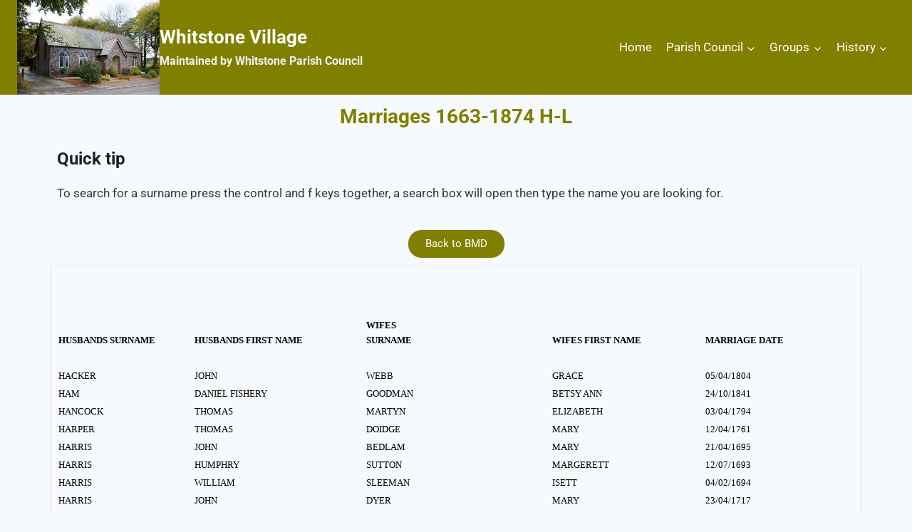

--- FILE ---
content_type: text/html; charset=UTF-8
request_url: https://whitstonevillage.com/marriages16631874hl/
body_size: 17290
content:
<!doctype html>
<html lang="en-GB" class="no-js" itemtype="https://schema.org/WebPage" itemscope>
<head>
	<meta charset="UTF-8">
	<meta name="viewport" content="width=device-width, initial-scale=1, minimum-scale=1">
	<title>marriages16631874hl &#8211; Whitstone Village</title>
<meta name='robots' content='max-image-preview:large' />
	<style>img:is([sizes="auto" i], [sizes^="auto," i]) { contain-intrinsic-size: 3000px 1500px }</style>
	<link rel="alternate" type="application/rss+xml" title="Whitstone Village &raquo; Feed" href="https://whitstonevillage.com/feed/" />
<link rel="alternate" type="application/rss+xml" title="Whitstone Village &raquo; Comments Feed" href="https://whitstonevillage.com/comments/feed/" />
			<script>document.documentElement.classList.remove( 'no-js' );</script>
			<script>
window._wpemojiSettings = {"baseUrl":"https:\/\/s.w.org\/images\/core\/emoji\/15.1.0\/72x72\/","ext":".png","svgUrl":"https:\/\/s.w.org\/images\/core\/emoji\/15.1.0\/svg\/","svgExt":".svg","source":{"concatemoji":"https:\/\/whitstonevillage.com\/wp-includes\/js\/wp-emoji-release.min.js?ver=6.8.1"}};
/*! This file is auto-generated */
!function(i,n){var o,s,e;function c(e){try{var t={supportTests:e,timestamp:(new Date).valueOf()};sessionStorage.setItem(o,JSON.stringify(t))}catch(e){}}function p(e,t,n){e.clearRect(0,0,e.canvas.width,e.canvas.height),e.fillText(t,0,0);var t=new Uint32Array(e.getImageData(0,0,e.canvas.width,e.canvas.height).data),r=(e.clearRect(0,0,e.canvas.width,e.canvas.height),e.fillText(n,0,0),new Uint32Array(e.getImageData(0,0,e.canvas.width,e.canvas.height).data));return t.every(function(e,t){return e===r[t]})}function u(e,t,n){switch(t){case"flag":return n(e,"\ud83c\udff3\ufe0f\u200d\u26a7\ufe0f","\ud83c\udff3\ufe0f\u200b\u26a7\ufe0f")?!1:!n(e,"\ud83c\uddfa\ud83c\uddf3","\ud83c\uddfa\u200b\ud83c\uddf3")&&!n(e,"\ud83c\udff4\udb40\udc67\udb40\udc62\udb40\udc65\udb40\udc6e\udb40\udc67\udb40\udc7f","\ud83c\udff4\u200b\udb40\udc67\u200b\udb40\udc62\u200b\udb40\udc65\u200b\udb40\udc6e\u200b\udb40\udc67\u200b\udb40\udc7f");case"emoji":return!n(e,"\ud83d\udc26\u200d\ud83d\udd25","\ud83d\udc26\u200b\ud83d\udd25")}return!1}function f(e,t,n){var r="undefined"!=typeof WorkerGlobalScope&&self instanceof WorkerGlobalScope?new OffscreenCanvas(300,150):i.createElement("canvas"),a=r.getContext("2d",{willReadFrequently:!0}),o=(a.textBaseline="top",a.font="600 32px Arial",{});return e.forEach(function(e){o[e]=t(a,e,n)}),o}function t(e){var t=i.createElement("script");t.src=e,t.defer=!0,i.head.appendChild(t)}"undefined"!=typeof Promise&&(o="wpEmojiSettingsSupports",s=["flag","emoji"],n.supports={everything:!0,everythingExceptFlag:!0},e=new Promise(function(e){i.addEventListener("DOMContentLoaded",e,{once:!0})}),new Promise(function(t){var n=function(){try{var e=JSON.parse(sessionStorage.getItem(o));if("object"==typeof e&&"number"==typeof e.timestamp&&(new Date).valueOf()<e.timestamp+604800&&"object"==typeof e.supportTests)return e.supportTests}catch(e){}return null}();if(!n){if("undefined"!=typeof Worker&&"undefined"!=typeof OffscreenCanvas&&"undefined"!=typeof URL&&URL.createObjectURL&&"undefined"!=typeof Blob)try{var e="postMessage("+f.toString()+"("+[JSON.stringify(s),u.toString(),p.toString()].join(",")+"));",r=new Blob([e],{type:"text/javascript"}),a=new Worker(URL.createObjectURL(r),{name:"wpTestEmojiSupports"});return void(a.onmessage=function(e){c(n=e.data),a.terminate(),t(n)})}catch(e){}c(n=f(s,u,p))}t(n)}).then(function(e){for(var t in e)n.supports[t]=e[t],n.supports.everything=n.supports.everything&&n.supports[t],"flag"!==t&&(n.supports.everythingExceptFlag=n.supports.everythingExceptFlag&&n.supports[t]);n.supports.everythingExceptFlag=n.supports.everythingExceptFlag&&!n.supports.flag,n.DOMReady=!1,n.readyCallback=function(){n.DOMReady=!0}}).then(function(){return e}).then(function(){var e;n.supports.everything||(n.readyCallback(),(e=n.source||{}).concatemoji?t(e.concatemoji):e.wpemoji&&e.twemoji&&(t(e.twemoji),t(e.wpemoji)))}))}((window,document),window._wpemojiSettings);
</script>
<style id='wp-emoji-styles-inline-css'>

	img.wp-smiley, img.emoji {
		display: inline !important;
		border: none !important;
		box-shadow: none !important;
		height: 1em !important;
		width: 1em !important;
		margin: 0 0.07em !important;
		vertical-align: -0.1em !important;
		background: none !important;
		padding: 0 !important;
	}
</style>
<style id='classic-theme-styles-inline-css'>
/*! This file is auto-generated */
.wp-block-button__link{color:#fff;background-color:#32373c;border-radius:9999px;box-shadow:none;text-decoration:none;padding:calc(.667em + 2px) calc(1.333em + 2px);font-size:1.125em}.wp-block-file__button{background:#32373c;color:#fff;text-decoration:none}
</style>
<style id='global-styles-inline-css'>
:root{--wp--preset--aspect-ratio--square: 1;--wp--preset--aspect-ratio--4-3: 4/3;--wp--preset--aspect-ratio--3-4: 3/4;--wp--preset--aspect-ratio--3-2: 3/2;--wp--preset--aspect-ratio--2-3: 2/3;--wp--preset--aspect-ratio--16-9: 16/9;--wp--preset--aspect-ratio--9-16: 9/16;--wp--preset--color--black: #000000;--wp--preset--color--cyan-bluish-gray: #abb8c3;--wp--preset--color--white: #ffffff;--wp--preset--color--pale-pink: #f78da7;--wp--preset--color--vivid-red: #cf2e2e;--wp--preset--color--luminous-vivid-orange: #ff6900;--wp--preset--color--luminous-vivid-amber: #fcb900;--wp--preset--color--light-green-cyan: #7bdcb5;--wp--preset--color--vivid-green-cyan: #00d084;--wp--preset--color--pale-cyan-blue: #8ed1fc;--wp--preset--color--vivid-cyan-blue: #0693e3;--wp--preset--color--vivid-purple: #9b51e0;--wp--preset--color--theme-palette-1: var(--global-palette1);--wp--preset--color--theme-palette-2: var(--global-palette2);--wp--preset--color--theme-palette-3: var(--global-palette3);--wp--preset--color--theme-palette-4: var(--global-palette4);--wp--preset--color--theme-palette-5: var(--global-palette5);--wp--preset--color--theme-palette-6: var(--global-palette6);--wp--preset--color--theme-palette-7: var(--global-palette7);--wp--preset--color--theme-palette-8: var(--global-palette8);--wp--preset--color--theme-palette-9: var(--global-palette9);--wp--preset--gradient--vivid-cyan-blue-to-vivid-purple: linear-gradient(135deg,rgba(6,147,227,1) 0%,rgb(155,81,224) 100%);--wp--preset--gradient--light-green-cyan-to-vivid-green-cyan: linear-gradient(135deg,rgb(122,220,180) 0%,rgb(0,208,130) 100%);--wp--preset--gradient--luminous-vivid-amber-to-luminous-vivid-orange: linear-gradient(135deg,rgba(252,185,0,1) 0%,rgba(255,105,0,1) 100%);--wp--preset--gradient--luminous-vivid-orange-to-vivid-red: linear-gradient(135deg,rgba(255,105,0,1) 0%,rgb(207,46,46) 100%);--wp--preset--gradient--very-light-gray-to-cyan-bluish-gray: linear-gradient(135deg,rgb(238,238,238) 0%,rgb(169,184,195) 100%);--wp--preset--gradient--cool-to-warm-spectrum: linear-gradient(135deg,rgb(74,234,220) 0%,rgb(151,120,209) 20%,rgb(207,42,186) 40%,rgb(238,44,130) 60%,rgb(251,105,98) 80%,rgb(254,248,76) 100%);--wp--preset--gradient--blush-light-purple: linear-gradient(135deg,rgb(255,206,236) 0%,rgb(152,150,240) 100%);--wp--preset--gradient--blush-bordeaux: linear-gradient(135deg,rgb(254,205,165) 0%,rgb(254,45,45) 50%,rgb(107,0,62) 100%);--wp--preset--gradient--luminous-dusk: linear-gradient(135deg,rgb(255,203,112) 0%,rgb(199,81,192) 50%,rgb(65,88,208) 100%);--wp--preset--gradient--pale-ocean: linear-gradient(135deg,rgb(255,245,203) 0%,rgb(182,227,212) 50%,rgb(51,167,181) 100%);--wp--preset--gradient--electric-grass: linear-gradient(135deg,rgb(202,248,128) 0%,rgb(113,206,126) 100%);--wp--preset--gradient--midnight: linear-gradient(135deg,rgb(2,3,129) 0%,rgb(40,116,252) 100%);--wp--preset--font-size--small: var(--global-font-size-small);--wp--preset--font-size--medium: var(--global-font-size-medium);--wp--preset--font-size--large: var(--global-font-size-large);--wp--preset--font-size--x-large: 42px;--wp--preset--font-size--larger: var(--global-font-size-larger);--wp--preset--font-size--xxlarge: var(--global-font-size-xxlarge);--wp--preset--spacing--20: 0.44rem;--wp--preset--spacing--30: 0.67rem;--wp--preset--spacing--40: 1rem;--wp--preset--spacing--50: 1.5rem;--wp--preset--spacing--60: 2.25rem;--wp--preset--spacing--70: 3.38rem;--wp--preset--spacing--80: 5.06rem;--wp--preset--shadow--natural: 6px 6px 9px rgba(0, 0, 0, 0.2);--wp--preset--shadow--deep: 12px 12px 50px rgba(0, 0, 0, 0.4);--wp--preset--shadow--sharp: 6px 6px 0px rgba(0, 0, 0, 0.2);--wp--preset--shadow--outlined: 6px 6px 0px -3px rgba(255, 255, 255, 1), 6px 6px rgba(0, 0, 0, 1);--wp--preset--shadow--crisp: 6px 6px 0px rgba(0, 0, 0, 1);}:where(.is-layout-flex){gap: 0.5em;}:where(.is-layout-grid){gap: 0.5em;}body .is-layout-flex{display: flex;}.is-layout-flex{flex-wrap: wrap;align-items: center;}.is-layout-flex > :is(*, div){margin: 0;}body .is-layout-grid{display: grid;}.is-layout-grid > :is(*, div){margin: 0;}:where(.wp-block-columns.is-layout-flex){gap: 2em;}:where(.wp-block-columns.is-layout-grid){gap: 2em;}:where(.wp-block-post-template.is-layout-flex){gap: 1.25em;}:where(.wp-block-post-template.is-layout-grid){gap: 1.25em;}.has-black-color{color: var(--wp--preset--color--black) !important;}.has-cyan-bluish-gray-color{color: var(--wp--preset--color--cyan-bluish-gray) !important;}.has-white-color{color: var(--wp--preset--color--white) !important;}.has-pale-pink-color{color: var(--wp--preset--color--pale-pink) !important;}.has-vivid-red-color{color: var(--wp--preset--color--vivid-red) !important;}.has-luminous-vivid-orange-color{color: var(--wp--preset--color--luminous-vivid-orange) !important;}.has-luminous-vivid-amber-color{color: var(--wp--preset--color--luminous-vivid-amber) !important;}.has-light-green-cyan-color{color: var(--wp--preset--color--light-green-cyan) !important;}.has-vivid-green-cyan-color{color: var(--wp--preset--color--vivid-green-cyan) !important;}.has-pale-cyan-blue-color{color: var(--wp--preset--color--pale-cyan-blue) !important;}.has-vivid-cyan-blue-color{color: var(--wp--preset--color--vivid-cyan-blue) !important;}.has-vivid-purple-color{color: var(--wp--preset--color--vivid-purple) !important;}.has-black-background-color{background-color: var(--wp--preset--color--black) !important;}.has-cyan-bluish-gray-background-color{background-color: var(--wp--preset--color--cyan-bluish-gray) !important;}.has-white-background-color{background-color: var(--wp--preset--color--white) !important;}.has-pale-pink-background-color{background-color: var(--wp--preset--color--pale-pink) !important;}.has-vivid-red-background-color{background-color: var(--wp--preset--color--vivid-red) !important;}.has-luminous-vivid-orange-background-color{background-color: var(--wp--preset--color--luminous-vivid-orange) !important;}.has-luminous-vivid-amber-background-color{background-color: var(--wp--preset--color--luminous-vivid-amber) !important;}.has-light-green-cyan-background-color{background-color: var(--wp--preset--color--light-green-cyan) !important;}.has-vivid-green-cyan-background-color{background-color: var(--wp--preset--color--vivid-green-cyan) !important;}.has-pale-cyan-blue-background-color{background-color: var(--wp--preset--color--pale-cyan-blue) !important;}.has-vivid-cyan-blue-background-color{background-color: var(--wp--preset--color--vivid-cyan-blue) !important;}.has-vivid-purple-background-color{background-color: var(--wp--preset--color--vivid-purple) !important;}.has-black-border-color{border-color: var(--wp--preset--color--black) !important;}.has-cyan-bluish-gray-border-color{border-color: var(--wp--preset--color--cyan-bluish-gray) !important;}.has-white-border-color{border-color: var(--wp--preset--color--white) !important;}.has-pale-pink-border-color{border-color: var(--wp--preset--color--pale-pink) !important;}.has-vivid-red-border-color{border-color: var(--wp--preset--color--vivid-red) !important;}.has-luminous-vivid-orange-border-color{border-color: var(--wp--preset--color--luminous-vivid-orange) !important;}.has-luminous-vivid-amber-border-color{border-color: var(--wp--preset--color--luminous-vivid-amber) !important;}.has-light-green-cyan-border-color{border-color: var(--wp--preset--color--light-green-cyan) !important;}.has-vivid-green-cyan-border-color{border-color: var(--wp--preset--color--vivid-green-cyan) !important;}.has-pale-cyan-blue-border-color{border-color: var(--wp--preset--color--pale-cyan-blue) !important;}.has-vivid-cyan-blue-border-color{border-color: var(--wp--preset--color--vivid-cyan-blue) !important;}.has-vivid-purple-border-color{border-color: var(--wp--preset--color--vivid-purple) !important;}.has-vivid-cyan-blue-to-vivid-purple-gradient-background{background: var(--wp--preset--gradient--vivid-cyan-blue-to-vivid-purple) !important;}.has-light-green-cyan-to-vivid-green-cyan-gradient-background{background: var(--wp--preset--gradient--light-green-cyan-to-vivid-green-cyan) !important;}.has-luminous-vivid-amber-to-luminous-vivid-orange-gradient-background{background: var(--wp--preset--gradient--luminous-vivid-amber-to-luminous-vivid-orange) !important;}.has-luminous-vivid-orange-to-vivid-red-gradient-background{background: var(--wp--preset--gradient--luminous-vivid-orange-to-vivid-red) !important;}.has-very-light-gray-to-cyan-bluish-gray-gradient-background{background: var(--wp--preset--gradient--very-light-gray-to-cyan-bluish-gray) !important;}.has-cool-to-warm-spectrum-gradient-background{background: var(--wp--preset--gradient--cool-to-warm-spectrum) !important;}.has-blush-light-purple-gradient-background{background: var(--wp--preset--gradient--blush-light-purple) !important;}.has-blush-bordeaux-gradient-background{background: var(--wp--preset--gradient--blush-bordeaux) !important;}.has-luminous-dusk-gradient-background{background: var(--wp--preset--gradient--luminous-dusk) !important;}.has-pale-ocean-gradient-background{background: var(--wp--preset--gradient--pale-ocean) !important;}.has-electric-grass-gradient-background{background: var(--wp--preset--gradient--electric-grass) !important;}.has-midnight-gradient-background{background: var(--wp--preset--gradient--midnight) !important;}.has-small-font-size{font-size: var(--wp--preset--font-size--small) !important;}.has-medium-font-size{font-size: var(--wp--preset--font-size--medium) !important;}.has-large-font-size{font-size: var(--wp--preset--font-size--large) !important;}.has-x-large-font-size{font-size: var(--wp--preset--font-size--x-large) !important;}
:where(.wp-block-post-template.is-layout-flex){gap: 1.25em;}:where(.wp-block-post-template.is-layout-grid){gap: 1.25em;}
:where(.wp-block-columns.is-layout-flex){gap: 2em;}:where(.wp-block-columns.is-layout-grid){gap: 2em;}
:root :where(.wp-block-pullquote){font-size: 1.5em;line-height: 1.6;}
</style>
<link rel='stylesheet' id='kadence-global-css' href='https://whitstonevillage.com/wp-content/themes/kadence/assets/css/global.min.css?ver=1.2.26' media='all' />
<style id='kadence-global-inline-css'>
/* Kadence Base CSS */
:root{--global-palette1:#2B6CB0;--global-palette2:#215387;--global-palette3:#1A202C;--global-palette4:#2D3748;--global-palette5:#4A5568;--global-palette6:#718096;--global-palette7:#EDF2F7;--global-palette8:#F7FAFC;--global-palette9:#ffffff;--global-palette9rgb:255, 255, 255;--global-palette-highlight:var(--global-palette1);--global-palette-highlight-alt:var(--global-palette2);--global-palette-highlight-alt2:var(--global-palette9);--global-palette-btn-bg:#808000;--global-palette-btn-bg-hover:#c0c791;--global-palette-btn:var(--global-palette9);--global-palette-btn-hover:var(--global-palette9);--global-body-font-family:-apple-system,BlinkMacSystemFont,"Segoe UI",Roboto,Oxygen-Sans,Ubuntu,Cantarell,"Helvetica Neue",sans-serif, "Apple Color Emoji", "Segoe UI Emoji", "Segoe UI Symbol";--global-heading-font-family:inherit;--global-primary-nav-font-family:inherit;--global-fallback-font:sans-serif;--global-display-fallback-font:sans-serif;--global-content-width:1290px;--global-content-wide-width:calc(1290px + 230px);--global-content-narrow-width:842px;--global-content-edge-padding:1.5rem;--global-content-boxed-padding:2rem;--global-calc-content-width:calc(1290px - var(--global-content-edge-padding) - var(--global-content-edge-padding) );--wp--style--global--content-size:var(--global-calc-content-width);}.wp-site-blocks{--global-vw:calc( 100vw - ( 0.5 * var(--scrollbar-offset)));}:root body.kadence-elementor-colors{--e-global-color-kadence1:var(--global-palette1);--e-global-color-kadence2:var(--global-palette2);--e-global-color-kadence3:var(--global-palette3);--e-global-color-kadence4:var(--global-palette4);--e-global-color-kadence5:var(--global-palette5);--e-global-color-kadence6:var(--global-palette6);--e-global-color-kadence7:var(--global-palette7);--e-global-color-kadence8:var(--global-palette8);--e-global-color-kadence9:var(--global-palette9);}body{background:var(--global-palette8);}body, input, select, optgroup, textarea{font-weight:400;font-size:17px;line-height:1.6;font-family:var(--global-body-font-family);color:var(--global-palette4);}.content-bg, body.content-style-unboxed .site{background:var(--global-palette9);}h1,h2,h3,h4,h5,h6{font-family:var(--global-heading-font-family);}h1{font-weight:700;font-size:32px;line-height:1.5;color:var(--global-palette3);}h2{font-weight:700;font-size:28px;line-height:1.5;color:var(--global-palette3);}h3{font-weight:700;font-size:24px;line-height:1.5;color:var(--global-palette3);}h4{font-weight:700;font-size:22px;line-height:1.5;color:var(--global-palette4);}h5{font-weight:700;font-size:20px;line-height:1.5;color:var(--global-palette4);}h6{font-weight:700;font-size:18px;line-height:1.5;color:var(--global-palette5);}.entry-hero .kadence-breadcrumbs{max-width:1290px;}.site-container, .site-header-row-layout-contained, .site-footer-row-layout-contained, .entry-hero-layout-contained, .comments-area, .alignfull > .wp-block-cover__inner-container, .alignwide > .wp-block-cover__inner-container{max-width:var(--global-content-width);}.content-width-narrow .content-container.site-container, .content-width-narrow .hero-container.site-container{max-width:var(--global-content-narrow-width);}@media all and (min-width: 1520px){.wp-site-blocks .content-container  .alignwide{margin-left:-115px;margin-right:-115px;width:unset;max-width:unset;}}@media all and (min-width: 1102px){.content-width-narrow .wp-site-blocks .content-container .alignwide{margin-left:-130px;margin-right:-130px;width:unset;max-width:unset;}}.content-style-boxed .wp-site-blocks .entry-content .alignwide{margin-left:calc( -1 * var( --global-content-boxed-padding ) );margin-right:calc( -1 * var( --global-content-boxed-padding ) );}.content-area{margin-top:5rem;margin-bottom:5rem;}@media all and (max-width: 1024px){.content-area{margin-top:3rem;margin-bottom:3rem;}}@media all and (max-width: 767px){.content-area{margin-top:2rem;margin-bottom:2rem;}}@media all and (max-width: 1024px){:root{--global-content-boxed-padding:2rem;}}@media all and (max-width: 767px){:root{--global-content-boxed-padding:1.5rem;}}.entry-content-wrap{padding:2rem;}@media all and (max-width: 1024px){.entry-content-wrap{padding:2rem;}}@media all and (max-width: 767px){.entry-content-wrap{padding:1.5rem;}}.entry.single-entry{box-shadow:0px 15px 15px -10px rgba(0,0,0,0.05);}.entry.loop-entry{box-shadow:0px 15px 15px -10px rgba(0,0,0,0.05);}.loop-entry .entry-content-wrap{padding:2rem;}@media all and (max-width: 1024px){.loop-entry .entry-content-wrap{padding:2rem;}}@media all and (max-width: 767px){.loop-entry .entry-content-wrap{padding:1.5rem;}}button, .button, .wp-block-button__link, input[type="button"], input[type="reset"], input[type="submit"], .fl-button, .elementor-button-wrapper .elementor-button, .wc-block-components-checkout-place-order-button, .wc-block-cart__submit{box-shadow:0px 0px 0px -7px rgba(0,0,0,0);}button:hover, button:focus, button:active, .button:hover, .button:focus, .button:active, .wp-block-button__link:hover, .wp-block-button__link:focus, .wp-block-button__link:active, input[type="button"]:hover, input[type="button"]:focus, input[type="button"]:active, input[type="reset"]:hover, input[type="reset"]:focus, input[type="reset"]:active, input[type="submit"]:hover, input[type="submit"]:focus, input[type="submit"]:active, .elementor-button-wrapper .elementor-button:hover, .elementor-button-wrapper .elementor-button:focus, .elementor-button-wrapper .elementor-button:active, .wc-block-cart__submit:hover{box-shadow:0px 15px 25px -7px rgba(0,0,0,0.1);}.kb-button.kb-btn-global-outline.kb-btn-global-inherit{padding-top:calc(px - 2px);padding-right:calc(px - 2px);padding-bottom:calc(px - 2px);padding-left:calc(px - 2px);}@media all and (min-width: 1025px){.transparent-header .entry-hero .entry-hero-container-inner{padding-top:80px;}}@media all and (max-width: 1024px){.mobile-transparent-header .entry-hero .entry-hero-container-inner{padding-top:80px;}}@media all and (max-width: 767px){.mobile-transparent-header .entry-hero .entry-hero-container-inner{padding-top:80px;}}.entry-hero.page-hero-section .entry-header{min-height:200px;}
/* Kadence Header CSS */
@media all and (max-width: 1024px){.mobile-transparent-header #masthead{position:absolute;left:0px;right:0px;z-index:100;}.kadence-scrollbar-fixer.mobile-transparent-header #masthead{right:var(--scrollbar-offset,0);}.mobile-transparent-header #masthead, .mobile-transparent-header .site-top-header-wrap .site-header-row-container-inner, .mobile-transparent-header .site-main-header-wrap .site-header-row-container-inner, .mobile-transparent-header .site-bottom-header-wrap .site-header-row-container-inner{background:transparent;}.site-header-row-tablet-layout-fullwidth, .site-header-row-tablet-layout-standard{padding:0px;}}@media all and (min-width: 1025px){.transparent-header #masthead{position:absolute;left:0px;right:0px;z-index:100;}.transparent-header.kadence-scrollbar-fixer #masthead{right:var(--scrollbar-offset,0);}.transparent-header #masthead, .transparent-header .site-top-header-wrap .site-header-row-container-inner, .transparent-header .site-main-header-wrap .site-header-row-container-inner, .transparent-header .site-bottom-header-wrap .site-header-row-container-inner{background:transparent;}}.site-branding a.brand img{max-width:200px;}.site-branding a.brand img.svg-logo-image{width:200px;}@media all and (max-width: 767px){.site-branding a.brand img{max-width:97px;}.site-branding a.brand img.svg-logo-image{width:97px;}}.site-branding{padding:0px 0px 0px 0px;}.site-branding .site-title{font-style:normal;font-weight:700;font-size:26px;line-height:1.2;color:var(--global-palette9);}.site-branding .site-description{font-style:normal;font-weight:700;font-size:16px;line-height:1.4;color:var(--global-palette7);}#masthead, #masthead .kadence-sticky-header.item-is-fixed:not(.item-at-start):not(.site-header-row-container):not(.site-main-header-wrap), #masthead .kadence-sticky-header.item-is-fixed:not(.item-at-start) > .site-header-row-container-inner{background:#808000;}.site-main-header-inner-wrap{min-height:80px;}.header-navigation[class*="header-navigation-style-underline"] .header-menu-container.primary-menu-container>ul>li>a:after{width:calc( 100% - 1.2em);}.main-navigation .primary-menu-container > ul > li.menu-item > a{padding-left:calc(1.2em / 2);padding-right:calc(1.2em / 2);padding-top:0.6em;padding-bottom:0.6em;color:var(--global-palette9);background:rgba(128,15,0,0);}.main-navigation .primary-menu-container > ul > li.menu-item .dropdown-nav-special-toggle{right:calc(1.2em / 2);}.main-navigation .primary-menu-container > ul > li.menu-item > a:hover{color:#c0c791;}.main-navigation .primary-menu-container > ul > li.menu-item.current-menu-item > a{color:var(--global-palette9);}.header-navigation .header-menu-container ul ul.sub-menu, .header-navigation .header-menu-container ul ul.submenu{background:#808000;box-shadow:0px 2px 13px 0px rgba(0,0,0,0.1);}.header-navigation .header-menu-container ul ul li.menu-item, .header-menu-container ul.menu > li.kadence-menu-mega-enabled > ul > li.menu-item > a{border-bottom:1px solid rgba(255,255,255,0.1);}.header-navigation .header-menu-container ul ul li.menu-item > a{width:200px;padding-top:1em;padding-bottom:1em;color:var(--global-palette8);font-size:12px;}.header-navigation .header-menu-container ul ul li.menu-item > a:hover{color:var(--global-palette9);background:#c0c791;}.header-navigation .header-menu-container ul ul li.menu-item.current-menu-item > a{color:var(--global-palette9);background:var(--global-palette4);}.mobile-toggle-open-container .menu-toggle-open, .mobile-toggle-open-container .menu-toggle-open:focus{color:var(--global-palette5);padding:0.4em 0.6em 0.4em 0.6em;font-size:14px;}.mobile-toggle-open-container .menu-toggle-open.menu-toggle-style-bordered{border:1px solid currentColor;}.mobile-toggle-open-container .menu-toggle-open .menu-toggle-icon{font-size:20px;}.mobile-toggle-open-container .menu-toggle-open:hover, .mobile-toggle-open-container .menu-toggle-open:focus-visible{color:var(--global-palette-highlight);}.mobile-navigation ul li{font-size:14px;}.mobile-navigation ul li a{padding-top:1em;padding-bottom:1em;}.mobile-navigation ul li > a, .mobile-navigation ul li.menu-item-has-children > .drawer-nav-drop-wrap{background:#808000;color:#f7fafc;}.mobile-navigation ul li > a:hover, .mobile-navigation ul li.menu-item-has-children > .drawer-nav-drop-wrap:hover{color:#c0c791;}.mobile-navigation ul li.current-menu-item > a, .mobile-navigation ul li.current-menu-item.menu-item-has-children > .drawer-nav-drop-wrap{background:#c0c791;color:var(--global-palette9);}.mobile-navigation ul li.menu-item-has-children .drawer-nav-drop-wrap, .mobile-navigation ul li:not(.menu-item-has-children) a{border-bottom:1px solid rgba(255,255,255,0.1);}.mobile-navigation:not(.drawer-navigation-parent-toggle-true) ul li.menu-item-has-children .drawer-nav-drop-wrap button{border-left:1px solid rgba(255,255,255,0.1);}#mobile-drawer .drawer-header .drawer-toggle{padding:0.6em 0.15em 0.6em 0.15em;font-size:24px;}
/* Kadence Footer CSS */
#colophon{background:#808000;}.site-middle-footer-wrap .site-footer-row-container-inner{font-style:normal;color:var(--global-palette9);}.site-middle-footer-inner-wrap{padding-top:0px;padding-bottom:0px;grid-column-gap:30px;grid-row-gap:30px;}.site-middle-footer-inner-wrap .widget{margin-bottom:30px;}.site-middle-footer-inner-wrap .widget-area .widget-title{font-style:normal;color:#ffffff;}.site-middle-footer-inner-wrap .site-footer-section:not(:last-child):after{right:calc(-30px / 2);}
</style>
<link rel='stylesheet' id='kadence-header-css' href='https://whitstonevillage.com/wp-content/themes/kadence/assets/css/header.min.css?ver=1.2.26' media='all' />
<link rel='stylesheet' id='kadence-content-css' href='https://whitstonevillage.com/wp-content/themes/kadence/assets/css/content.min.css?ver=1.2.26' media='all' />
<link rel='stylesheet' id='kadence-footer-css' href='https://whitstonevillage.com/wp-content/themes/kadence/assets/css/footer.min.css?ver=1.2.26' media='all' />
<link rel='stylesheet' id='elementor-icons-css' href='https://whitstonevillage.com/wp-content/plugins/elementor/assets/lib/eicons/css/elementor-icons.min.css?ver=5.40.0' media='all' />
<link rel='stylesheet' id='elementor-frontend-css' href='https://whitstonevillage.com/wp-content/plugins/elementor/assets/css/frontend.min.css?ver=3.29.2' media='all' />
<link rel='stylesheet' id='elementor-post-26-css' href='https://whitstonevillage.com/wp-content/uploads/elementor/css/post-26.css?ver=1751017513' media='all' />
<link rel='stylesheet' id='elementor-post-830-css' href='https://whitstonevillage.com/wp-content/uploads/elementor/css/post-830.css?ver=1751052098' media='all' />
<link rel='stylesheet' id='elementor-gf-local-roboto-css' href='https://whitstonevillage.com/wp-content/uploads/elementor/google-fonts/css/roboto.css?ver=1751017500' media='all' />
<link rel='stylesheet' id='elementor-gf-local-robotoslab-css' href='https://whitstonevillage.com/wp-content/uploads/elementor/google-fonts/css/robotoslab.css?ver=1751017505' media='all' />
<script src="https://whitstonevillage.com/wp-includes/js/jquery/jquery.min.js?ver=3.7.1" id="jquery-core-js"></script>
<script src="https://whitstonevillage.com/wp-includes/js/jquery/jquery-migrate.min.js?ver=3.4.1" id="jquery-migrate-js"></script>
<link rel="https://api.w.org/" href="https://whitstonevillage.com/wp-json/" /><link rel="alternate" title="JSON" type="application/json" href="https://whitstonevillage.com/wp-json/wp/v2/pages/830" /><link rel="EditURI" type="application/rsd+xml" title="RSD" href="https://whitstonevillage.com/xmlrpc.php?rsd" />
<meta name="generator" content="WordPress 6.8.1" />
<link rel="canonical" href="https://whitstonevillage.com/marriages16631874hl/" />
<link rel='shortlink' href='https://whitstonevillage.com/?p=830' />
<link rel="alternate" title="oEmbed (JSON)" type="application/json+oembed" href="https://whitstonevillage.com/wp-json/oembed/1.0/embed?url=https%3A%2F%2Fwhitstonevillage.com%2Fmarriages16631874hl%2F" />
<link rel="alternate" title="oEmbed (XML)" type="text/xml+oembed" href="https://whitstonevillage.com/wp-json/oembed/1.0/embed?url=https%3A%2F%2Fwhitstonevillage.com%2Fmarriages16631874hl%2F&#038;format=xml" />
<meta name="generator" content="Elementor 3.29.2; features: additional_custom_breakpoints, e_local_google_fonts; settings: css_print_method-external, google_font-enabled, font_display-auto">
			<style>
				.e-con.e-parent:nth-of-type(n+4):not(.e-lazyloaded):not(.e-no-lazyload),
				.e-con.e-parent:nth-of-type(n+4):not(.e-lazyloaded):not(.e-no-lazyload) * {
					background-image: none !important;
				}
				@media screen and (max-height: 1024px) {
					.e-con.e-parent:nth-of-type(n+3):not(.e-lazyloaded):not(.e-no-lazyload),
					.e-con.e-parent:nth-of-type(n+3):not(.e-lazyloaded):not(.e-no-lazyload) * {
						background-image: none !important;
					}
				}
				@media screen and (max-height: 640px) {
					.e-con.e-parent:nth-of-type(n+2):not(.e-lazyloaded):not(.e-no-lazyload),
					.e-con.e-parent:nth-of-type(n+2):not(.e-lazyloaded):not(.e-no-lazyload) * {
						background-image: none !important;
					}
				}
			</style>
			</head>

<body class="wp-singular page-template page-template-elementor_header_footer page page-id-830 wp-custom-logo wp-embed-responsive wp-theme-kadence locale-en-gb footer-on-bottom hide-focus-outline link-style-standard content-title-style-above content-width-normal content-style-boxed content-vertical-padding-show non-transparent-header mobile-non-transparent-header kadence-elementor-colors elementor-default elementor-template-full-width elementor-kit-26 elementor-page elementor-page-830">
<div id="wrapper" class="site wp-site-blocks">
			<a class="skip-link screen-reader-text scroll-ignore" href="#main">Skip to content</a>
		<header id="masthead" class="site-header" role="banner" itemtype="https://schema.org/WPHeader" itemscope>
	<div id="main-header" class="site-header-wrap">
		<div class="site-header-inner-wrap kadence-sticky-header" data-reveal-scroll-up="false" data-shrink="false">
			<div class="site-header-upper-wrap">
				<div class="site-header-upper-inner-wrap">
					<div class="site-main-header-wrap site-header-row-container site-header-focus-item site-header-row-layout-standard" data-section="kadence_customizer_header_main">
	<div class="site-header-row-container-inner">
				<div class="site-container">
			<div class="site-main-header-inner-wrap site-header-row site-header-row-has-sides site-header-row-no-center">
									<div class="site-header-main-section-left site-header-section site-header-section-left">
						<div class="site-header-item site-header-focus-item" data-section="title_tagline">
	<div class="site-branding branding-layout-standard"><a class="brand has-logo-image" href="https://whitstonevillage.com/" rel="home"><img fetchpriority="high" width="1501" height="1000" src="https://whitstonevillage.com/wp-content/uploads/2022/09/Website-photo-to-put-back.jpg" class="custom-logo" alt="Whitstone Village" decoding="async" srcset="https://whitstonevillage.com/wp-content/uploads/2022/09/Website-photo-to-put-back.jpg 1501w, https://whitstonevillage.com/wp-content/uploads/2022/09/Website-photo-to-put-back-300x200.jpg 300w, https://whitstonevillage.com/wp-content/uploads/2022/09/Website-photo-to-put-back-1024x682.jpg 1024w, https://whitstonevillage.com/wp-content/uploads/2022/09/Website-photo-to-put-back-768x512.jpg 768w" sizes="(max-width: 1501px) 100vw, 1501px" /><div class="site-title-wrap"><p class="site-title">Whitstone Village</p><p class="site-description">Maintained by Whitstone Parish Council</p></div></a></div></div><!-- data-section="title_tagline" -->
					</div>
																	<div class="site-header-main-section-right site-header-section site-header-section-right">
						<div class="site-header-item site-header-focus-item site-header-item-main-navigation header-navigation-layout-stretch-false header-navigation-layout-fill-stretch-false" data-section="kadence_customizer_primary_navigation">
	    <nav id="site-navigation" class="main-navigation header-navigation hover-to-open nav--toggle-sub header-navigation-style-standard header-navigation-dropdown-animation-fade-down" role="navigation" aria-label="Primary Navigation">
            <div class="primary-menu-container header-menu-container">
    <ul id="primary-menu" class="menu"><li id="menu-item-1250" class="menu-item menu-item-type-post_type menu-item-object-page menu-item-home menu-item-1250"><a href="https://whitstonevillage.com/">Home</a></li>
<li id="menu-item-739" class="menu-item menu-item-type-custom menu-item-object-custom menu-item-has-children menu-item-739"><a><span class="nav-drop-title-wrap">Parish Council<span class="dropdown-nav-toggle"><span class="kadence-svg-iconset svg-baseline"><svg aria-hidden="true" class="kadence-svg-icon kadence-arrow-down-svg" fill="currentColor" version="1.1" xmlns="http://www.w3.org/2000/svg" width="24" height="24" viewBox="0 0 24 24"><title>Expand</title><path d="M5.293 9.707l6 6c0.391 0.391 1.024 0.391 1.414 0l6-6c0.391-0.391 0.391-1.024 0-1.414s-1.024-0.391-1.414 0l-5.293 5.293-5.293-5.293c-0.391-0.391-1.024-0.391-1.414 0s-0.391 1.024 0 1.414z"></path>
				</svg></span></span></span></a>
<ul class="sub-menu">
	<li id="menu-item-744" class="menu-item menu-item-type-post_type menu-item-object-page menu-item-744"><a href="https://whitstonevillage.com/parishcouncil/">Parish Council Page</a></li>
	<li id="menu-item-740" class="menu-item menu-item-type-post_type menu-item-object-page menu-item-740"><a href="https://whitstonevillage.com/parishcouncilarchive/">Parish Council Archive</a></li>
	<li id="menu-item-743" class="menu-item menu-item-type-post_type menu-item-object-page menu-item-743"><a href="https://whitstonevillage.com/grants/">Grants</a></li>
	<li id="menu-item-775" class="menu-item menu-item-type-post_type menu-item-object-page menu-item-775"><a href="https://whitstonevillage.com/footpaths/">Footpaths</a></li>
	<li id="menu-item-742" class="menu-item menu-item-type-post_type menu-item-object-page menu-item-742"><a href="https://whitstonevillage.com/cornwallcouncil/">Cornwall Council</a></li>
	<li id="menu-item-741" class="menu-item menu-item-type-post_type menu-item-object-page menu-item-741"><a href="https://whitstonevillage.com/parishplan2007/">Parish Plan 2007</a></li>
</ul>
</li>
<li id="menu-item-750" class="menu-item menu-item-type-custom menu-item-object-custom menu-item-has-children menu-item-750"><a><span class="nav-drop-title-wrap">Groups<span class="dropdown-nav-toggle"><span class="kadence-svg-iconset svg-baseline"><svg aria-hidden="true" class="kadence-svg-icon kadence-arrow-down-svg" fill="currentColor" version="1.1" xmlns="http://www.w3.org/2000/svg" width="24" height="24" viewBox="0 0 24 24"><title>Expand</title><path d="M5.293 9.707l6 6c0.391 0.391 1.024 0.391 1.414 0l6-6c0.391-0.391 0.391-1.024 0-1.414s-1.024-0.391-1.414 0l-5.293 5.293-5.293-5.293c-0.391-0.391-1.024-0.391-1.414 0s-0.391 1.024 0 1.414z"></path>
				</svg></span></span></span></a>
<ul class="sub-menu">
	<li id="menu-item-746" class="menu-item menu-item-type-post_type menu-item-object-page menu-item-746"><a href="https://whitstonevillage.com/cancerresearch/">Cancer Research</a></li>
	<li id="menu-item-748" class="menu-item menu-item-type-post_type menu-item-object-page menu-item-748"><a href="https://whitstonevillage.com/parishhall/">Village Hall</a></li>
	<li id="menu-item-747" class="menu-item menu-item-type-post_type menu-item-object-page menu-item-747"><a href="https://whitstonevillage.com/whistler/">Whistler</a></li>
</ul>
</li>
<li id="menu-item-751" class="menu-item menu-item-type-custom menu-item-object-custom current-menu-ancestor menu-item-has-children menu-item-751"><a><span class="nav-drop-title-wrap">History<span class="dropdown-nav-toggle"><span class="kadence-svg-iconset svg-baseline"><svg aria-hidden="true" class="kadence-svg-icon kadence-arrow-down-svg" fill="currentColor" version="1.1" xmlns="http://www.w3.org/2000/svg" width="24" height="24" viewBox="0 0 24 24"><title>Expand</title><path d="M5.293 9.707l6 6c0.391 0.391 1.024 0.391 1.414 0l6-6c0.391-0.391 0.391-1.024 0-1.414s-1.024-0.391-1.414 0l-5.293 5.293-5.293-5.293c-0.391-0.391-1.024-0.391-1.414 0s-0.391 1.024 0 1.414z"></path>
				</svg></span></span></span></a>
<ul class="sub-menu">
	<li id="menu-item-745" class="menu-item menu-item-type-post_type menu-item-object-page menu-item-745"><a href="https://whitstonevillage.com/history/">History of Whitstone</a></li>
	<li id="menu-item-787" class="menu-item menu-item-type-post_type menu-item-object-page menu-item-787"><a href="https://whitstonevillage.com/poundstockestate/">Poundstock Estate</a></li>
	<li id="menu-item-788" class="menu-item menu-item-type-post_type menu-item-object-page menu-item-788"><a href="https://whitstonevillage.com/edwardmucklow-2/">Edward Mucklow</a></li>
	<li id="menu-item-872" class="menu-item menu-item-type-custom menu-item-object-custom current-menu-ancestor menu-item-has-children menu-item-872"><a><span class="nav-drop-title-wrap">Genealogy<span class="dropdown-nav-toggle"><span class="kadence-svg-iconset svg-baseline"><svg aria-hidden="true" class="kadence-svg-icon kadence-arrow-down-svg" fill="currentColor" version="1.1" xmlns="http://www.w3.org/2000/svg" width="24" height="24" viewBox="0 0 24 24"><title>Expand</title><path d="M5.293 9.707l6 6c0.391 0.391 1.024 0.391 1.414 0l6-6c0.391-0.391 0.391-1.024 0-1.414s-1.024-0.391-1.414 0l-5.293 5.293-5.293-5.293c-0.391-0.391-1.024-0.391-1.414 0s-0.391 1.024 0 1.414z"></path>
				</svg></span></span></span></a>
	<ul class="sub-menu">
		<li id="menu-item-871" class="menu-item menu-item-type-post_type menu-item-object-page menu-item-871"><a href="https://whitstonevillage.com/genealogy/">An Introduction</a></li>
		<li id="menu-item-863" class="menu-item menu-item-type-post_type menu-item-object-page menu-item-863"><a href="https://whitstonevillage.com/censuses/">Censuses</a></li>
		<li id="menu-item-870" class="menu-item menu-item-type-post_type menu-item-object-page current-menu-ancestor current-menu-parent current_page_parent current_page_ancestor menu-item-has-children menu-item-870"><a href="https://whitstonevillage.com/bmd/"><span class="nav-drop-title-wrap">BMD<span class="dropdown-nav-toggle"><span class="kadence-svg-iconset svg-baseline"><svg aria-hidden="true" class="kadence-svg-icon kadence-arrow-down-svg" fill="currentColor" version="1.1" xmlns="http://www.w3.org/2000/svg" width="24" height="24" viewBox="0 0 24 24"><title>Expand</title><path d="M5.293 9.707l6 6c0.391 0.391 1.024 0.391 1.414 0l6-6c0.391-0.391 0.391-1.024 0-1.414s-1.024-0.391-1.414 0l-5.293 5.293-5.293-5.293c-0.391-0.391-1.024-0.391-1.414 0s-0.391 1.024 0 1.414z"></path>
				</svg></span></span></span></a>
		<ul class="sub-menu">
			<li id="menu-item-869" class="menu-item menu-item-type-post_type menu-item-object-page menu-item-869"><a href="https://whitstonevillage.com/marriages16631874ac/">Marriages A-C</a></li>
			<li id="menu-item-868" class="menu-item menu-item-type-post_type menu-item-object-page menu-item-868"><a href="https://whitstonevillage.com/marriages16631874dg/">Marriages D-G</a></li>
			<li id="menu-item-867" class="menu-item menu-item-type-post_type menu-item-object-page current-menu-item page_item page-item-830 current_page_item menu-item-867"><a href="https://whitstonevillage.com/marriages16631874hl/" aria-current="page">Marriages H-L</a></li>
			<li id="menu-item-866" class="menu-item menu-item-type-post_type menu-item-object-page menu-item-866"><a href="https://whitstonevillage.com/marriages16631874mp/">Marriages M-P</a></li>
			<li id="menu-item-865" class="menu-item menu-item-type-post_type menu-item-object-page menu-item-865"><a href="https://whitstonevillage.com/marriages16631874rt/">Marriages R-T</a></li>
			<li id="menu-item-864" class="menu-item menu-item-type-post_type menu-item-object-page menu-item-864"><a href="https://whitstonevillage.com/marriages16631874uz/">Marriages U-Z</a></li>
		</ul>
</li>
	</ul>
</li>
</ul>
</li>
</ul>        </div>
    </nav><!-- #site-navigation -->
    </div><!-- data-section="primary_navigation" -->
					</div>
							</div>
		</div>
	</div>
</div>
				</div>
			</div>
					</div>
	</div>
	
<div id="mobile-header" class="site-mobile-header-wrap">
	<div class="site-header-inner-wrap">
		<div class="site-header-upper-wrap">
			<div class="site-header-upper-inner-wrap">
			<div class="site-main-header-wrap site-header-focus-item site-header-row-layout-standard site-header-row-tablet-layout-default site-header-row-mobile-layout-default ">
	<div class="site-header-row-container-inner">
		<div class="site-container">
			<div class="site-main-header-inner-wrap site-header-row site-header-row-has-sides site-header-row-no-center">
									<div class="site-header-main-section-left site-header-section site-header-section-left">
						<div class="site-header-item site-header-focus-item" data-section="title_tagline">
	<div class="site-branding mobile-site-branding branding-layout-standard branding-tablet-layout-standard branding-mobile-layout-standard"><a class="brand has-logo-image" href="https://whitstonevillage.com/" rel="home"><img fetchpriority="high" width="1501" height="1000" src="https://whitstonevillage.com/wp-content/uploads/2022/09/Website-photo-to-put-back.jpg" class="custom-logo" alt="Whitstone Village" decoding="async" srcset="https://whitstonevillage.com/wp-content/uploads/2022/09/Website-photo-to-put-back.jpg 1501w, https://whitstonevillage.com/wp-content/uploads/2022/09/Website-photo-to-put-back-300x200.jpg 300w, https://whitstonevillage.com/wp-content/uploads/2022/09/Website-photo-to-put-back-1024x682.jpg 1024w, https://whitstonevillage.com/wp-content/uploads/2022/09/Website-photo-to-put-back-768x512.jpg 768w" sizes="(max-width: 1501px) 100vw, 1501px" /><div class="site-title-wrap"><div class="site-title">Whitstone Village</div><div class="site-description vs-sm-false">Maintained by Whitstone Parish Council</div></div></a></div></div><!-- data-section="title_tagline" -->
					</div>
																	<div class="site-header-main-section-right site-header-section site-header-section-right">
						<div class="site-header-item site-header-focus-item site-header-item-navgation-popup-toggle" data-section="kadence_customizer_mobile_trigger">
		<div class="mobile-toggle-open-container">
						<button id="mobile-toggle" class="menu-toggle-open drawer-toggle menu-toggle-style-default" aria-label="Open menu" data-toggle-target="#mobile-drawer" data-toggle-body-class="showing-popup-drawer-from-right" aria-expanded="false" data-set-focus=".menu-toggle-close"
					>
						<span class="menu-toggle-icon"><span class="kadence-svg-iconset"><svg aria-hidden="true" class="kadence-svg-icon kadence-menu-svg" fill="currentColor" version="1.1" xmlns="http://www.w3.org/2000/svg" width="24" height="24" viewBox="0 0 24 24"><title>Toggle Menu</title><path d="M3 13h18c0.552 0 1-0.448 1-1s-0.448-1-1-1h-18c-0.552 0-1 0.448-1 1s0.448 1 1 1zM3 7h18c0.552 0 1-0.448 1-1s-0.448-1-1-1h-18c-0.552 0-1 0.448-1 1s0.448 1 1 1zM3 19h18c0.552 0 1-0.448 1-1s-0.448-1-1-1h-18c-0.552 0-1 0.448-1 1s0.448 1 1 1z"></path>
				</svg></span></span>
		</button>
	</div>
	</div><!-- data-section="mobile_trigger" -->
					</div>
							</div>
		</div>
	</div>
</div>
			</div>
		</div>
			</div>
</div>
</header><!-- #masthead -->

	<div id="inner-wrap" class="wrap kt-clear">
				<div data-elementor-type="wp-page" data-elementor-id="830" class="elementor elementor-830">
						<section class="elementor-section elementor-top-section elementor-element elementor-element-7394ef6 elementor-section-boxed elementor-section-height-default elementor-section-height-default" data-id="7394ef6" data-element_type="section">
						<div class="elementor-container elementor-column-gap-default">
					<div class="elementor-column elementor-col-100 elementor-top-column elementor-element elementor-element-6db6d82" data-id="6db6d82" data-element_type="column">
			<div class="elementor-widget-wrap elementor-element-populated">
						<div class="elementor-element elementor-element-ee3b09e elementor-widget elementor-widget-text-editor" data-id="ee3b09e" data-element_type="widget" data-widget_type="text-editor.default">
				<div class="elementor-widget-container">
									<h2>Marriages 1663-1874 H-L</h2>								</div>
				</div>
					</div>
		</div>
					</div>
		</section>
				<section class="elementor-section elementor-top-section elementor-element elementor-element-0467cf0 elementor-section-boxed elementor-section-height-default elementor-section-height-default" data-id="0467cf0" data-element_type="section">
						<div class="elementor-container elementor-column-gap-default">
					<div class="elementor-column elementor-col-100 elementor-top-column elementor-element elementor-element-a30fd49" data-id="a30fd49" data-element_type="column">
			<div class="elementor-widget-wrap elementor-element-populated">
						<div class="elementor-element elementor-element-eef88a9 elementor-widget elementor-widget-text-editor" data-id="eef88a9" data-element_type="widget" data-widget_type="text-editor.default">
				<div class="elementor-widget-container">
									<h3>Quick tip</h3><p>To search for a surname press the control and f keys together, a search box will open then type the name you are looking for.</p>								</div>
				</div>
				<div class="elementor-element elementor-element-c397283 elementor-align-center elementor-widget elementor-widget-button" data-id="c397283" data-element_type="widget" data-widget_type="button.default">
				<div class="elementor-widget-container">
									<div class="elementor-button-wrapper">
					<a class="elementor-button elementor-button-link elementor-size-sm" href="http://whitstonevillage.com/bmd/">
						<span class="elementor-button-content-wrapper">
									<span class="elementor-button-text">Back to BMD</span>
					</span>
					</a>
				</div>
								</div>
				</div>
					</div>
		</div>
					</div>
		</section>
				<section class="elementor-section elementor-top-section elementor-element elementor-element-54fcfc3 elementor-section-boxed elementor-section-height-default elementor-section-height-default" data-id="54fcfc3" data-element_type="section">
						<div class="elementor-container elementor-column-gap-default">
					<div class="elementor-column elementor-col-100 elementor-top-column elementor-element elementor-element-51355fd" data-id="51355fd" data-element_type="column">
			<div class="elementor-widget-wrap elementor-element-populated">
						<div class="elementor-element elementor-element-a62a7f4 elementor-widget elementor-widget-text-editor" data-id="a62a7f4" data-element_type="widget" data-widget_type="text-editor.default">
				<div class="elementor-widget-container">
									<p> </p><table style="border-collapse: collapse; width: 95%;" border="0" cellspacing="3" cellpadding="3"><colgroup> <col style="width: 62pt;" width="82" /> <col style="width: 89pt;" width="118" /> <col style="width: 71pt;" width="94" /> <col style="width: 65pt;" width="87" /> <col style="width: 56pt;" width="75" /> </colgroup><tbody><tr style="height: 25.5pt;"><td style="height: 25.5pt; width: 94px; font-size: 10.0pt; font-weight: bold; font-family: 'Times New Roman', serif; white-space: normal; color: black; font-style: normal; text-decoration: none; text-align: general; vertical-align: bottom; padding-left: 1px; padding-right: 1px; padding-top: 1px;" height="34">HUSBANDS SURNAME</td><td style="width: 114px; font-size: 10.0pt; font-weight: bold; font-family: 'Times New Roman', serif; white-space: normal; color: black; font-style: normal; text-decoration: none; text-align: general; vertical-align: bottom; padding-left: 1px; padding-right: 1px; padding-top: 1px;">HUSBANDS FIRST NAME</td><td style="width: 128px; font-size: 10.0pt; font-weight: bold; font-family: 'Times New Roman', serif; white-space: normal; color: black; font-style: normal; text-decoration: none; text-align: general; vertical-align: bottom; padding-left: 1px; padding-right: 1px; padding-top: 1px;">WIFES<br />SURNAME</td><td style="width: 105px; font-size: 10.0pt; font-weight: bold; font-family: 'Times New Roman', serif; white-space: normal; color: black; font-style: normal; text-decoration: none; text-align: general; vertical-align: bottom; padding-left: 1px; padding-right: 1px; padding-top: 1px;">WIFES FIRST NAME</td><td style="width: 67px; font-size: 10.0pt; font-weight: bold; font-family: 'Times New Roman', serif; white-space: normal; color: black; font-style: normal; text-decoration: none; text-align: general; vertical-align: bottom; padding-left: 1px; padding-right: 1px; padding-top: 1px;">MARRIAGE DATE</td></tr><tr style="height: 12.75pt;"><td style="height: 12.75pt; font-size: 10.0pt; font-family: 'Times New Roman', serif; color: black; font-weight: 400; font-style: normal; text-decoration: none; text-align: general; vertical-align: bottom; white-space: nowrap; padding-left: 1px; padding-right: 1px; padding-top: 1px;" width="94" height="17"> </td><td style="font-size: 10.0pt; font-family: 'Times New Roman', serif; color: black; font-weight: 400; font-style: normal; text-decoration: none; text-align: general; vertical-align: bottom; white-space: nowrap; padding-left: 1px; padding-right: 1px; padding-top: 1px;" width="114"> </td><td style="font-size: 10.0pt; font-family: 'Times New Roman', serif; color: black; font-weight: 400; font-style: normal; text-decoration: none; text-align: general; vertical-align: bottom; white-space: nowrap; padding-left: 1px; padding-right: 1px; padding-top: 1px;" width="128"> </td><td style="font-size: 10.0pt; font-family: 'Times New Roman', serif; color: black; font-weight: 400; font-style: normal; text-decoration: none; text-align: general; vertical-align: bottom; white-space: nowrap; padding-left: 1px; padding-right: 1px; padding-top: 1px;" width="105"> </td><td style="font-size: 10.0pt; font-family: 'Times New Roman', serif; color: black; font-weight: 400; font-style: normal; text-decoration: none; text-align: general; vertical-align: bottom; white-space: nowrap; padding-left: 1px; padding-right: 1px; padding-top: 1px;" width="67"> </td></tr><tr style="height: 12.75pt;"><td style="height: 12.75pt; font-size: 10.0pt; font-family: 'Times New Roman', serif; color: black; font-weight: 400; font-style: normal; text-decoration: none; text-align: general; vertical-align: bottom; white-space: nowrap; padding-left: 1px; padding-right: 1px; padding-top: 1px;" width="94" height="17">HACKER</td><td style="font-size: 10.0pt; font-family: 'Times New Roman', serif; color: black; font-weight: 400; font-style: normal; text-decoration: none; text-align: general; vertical-align: bottom; white-space: nowrap; padding-left: 1px; padding-right: 1px; padding-top: 1px;" width="114">JOHN</td><td style="font-size: 10.0pt; font-family: 'Times New Roman', serif; color: black; font-weight: 400; font-style: normal; text-decoration: none; text-align: general; vertical-align: bottom; white-space: nowrap; padding-left: 1px; padding-right: 1px; padding-top: 1px;" width="128">WEBB</td><td style="font-size: 10.0pt; font-family: 'Times New Roman', serif; color: black; font-weight: 400; font-style: normal; text-decoration: none; text-align: general; vertical-align: bottom; white-space: nowrap; padding-left: 1px; padding-right: 1px; padding-top: 1px;" width="105">GRACE</td><td style="font-size: 10.0pt; font-family: 'Times New Roman', serif; color: black; font-weight: 400; font-style: normal; text-decoration: none; text-align: general; vertical-align: bottom; white-space: nowrap; padding-left: 1px; padding-right: 1px; padding-top: 1px;" width="67">05/04/1804</td></tr><tr style="height: 12.75pt;"><td style="height: 12.75pt; font-size: 10.0pt; font-family: 'Times New Roman', serif; color: black; font-weight: 400; font-style: normal; text-decoration: none; text-align: general; vertical-align: bottom; white-space: nowrap; padding-left: 1px; padding-right: 1px; padding-top: 1px;" width="94" height="17">HAM</td><td style="font-size: 10.0pt; font-family: 'Times New Roman', serif; color: black; font-weight: 400; font-style: normal; text-decoration: none; text-align: general; vertical-align: bottom; white-space: nowrap; padding-left: 1px; padding-right: 1px; padding-top: 1px;" width="114">DANIEL FISHERY</td><td style="font-size: 10.0pt; font-family: 'Times New Roman', serif; color: black; font-weight: 400; font-style: normal; text-decoration: none; text-align: general; vertical-align: bottom; white-space: nowrap; padding-left: 1px; padding-right: 1px; padding-top: 1px;" width="128">GOODMAN</td><td style="font-size: 10.0pt; font-family: 'Times New Roman', serif; color: black; font-weight: 400; font-style: normal; text-decoration: none; text-align: general; vertical-align: bottom; white-space: nowrap; padding-left: 1px; padding-right: 1px; padding-top: 1px;" width="105">BETSY ANN</td><td style="font-size: 10.0pt; font-family: 'Times New Roman', serif; color: black; font-weight: 400; font-style: normal; text-decoration: none; text-align: general; vertical-align: bottom; white-space: nowrap; padding-left: 1px; padding-right: 1px; padding-top: 1px;" width="67">24/10/1841</td></tr><tr style="height: 12.75pt;"><td style="height: 12.75pt; font-size: 10.0pt; font-family: 'Times New Roman', serif; color: black; font-weight: 400; font-style: normal; text-decoration: none; text-align: general; vertical-align: bottom; white-space: nowrap; padding-left: 1px; padding-right: 1px; padding-top: 1px;" width="94" height="17">HANCOCK</td><td style="font-size: 10.0pt; font-family: 'Times New Roman', serif; color: black; font-weight: 400; font-style: normal; text-decoration: none; text-align: general; vertical-align: bottom; white-space: nowrap; padding-left: 1px; padding-right: 1px; padding-top: 1px;" width="114">THOMAS</td><td style="font-size: 10.0pt; font-family: 'Times New Roman', serif; color: black; font-weight: 400; font-style: normal; text-decoration: none; text-align: general; vertical-align: bottom; white-space: nowrap; padding-left: 1px; padding-right: 1px; padding-top: 1px;" width="128">MARTYN</td><td style="font-size: 10.0pt; font-family: 'Times New Roman', serif; color: black; font-weight: 400; font-style: normal; text-decoration: none; text-align: general; vertical-align: bottom; white-space: nowrap; padding-left: 1px; padding-right: 1px; padding-top: 1px;" width="105">ELIZABETH</td><td style="font-size: 10.0pt; font-family: 'Times New Roman', serif; color: black; font-weight: 400; font-style: normal; text-decoration: none; text-align: general; vertical-align: bottom; white-space: nowrap; padding-left: 1px; padding-right: 1px; padding-top: 1px;" width="67">03/04/1794</td></tr><tr style="height: 12.75pt;"><td style="height: 12.75pt; font-size: 10.0pt; font-family: 'Times New Roman', serif; color: black; font-weight: 400; font-style: normal; text-decoration: none; text-align: general; vertical-align: bottom; white-space: nowrap; padding-left: 1px; padding-right: 1px; padding-top: 1px;" width="94" height="17">HARPER</td><td style="font-size: 10.0pt; font-family: 'Times New Roman', serif; color: black; font-weight: 400; font-style: normal; text-decoration: none; text-align: general; vertical-align: bottom; white-space: nowrap; padding-left: 1px; padding-right: 1px; padding-top: 1px;" width="114">THOMAS</td><td style="font-size: 10.0pt; font-family: 'Times New Roman', serif; color: black; font-weight: 400; font-style: normal; text-decoration: none; text-align: general; vertical-align: bottom; white-space: nowrap; padding-left: 1px; padding-right: 1px; padding-top: 1px;" width="128">DOIDGE</td><td style="font-size: 10.0pt; font-family: 'Times New Roman', serif; color: black; font-weight: 400; font-style: normal; text-decoration: none; text-align: general; vertical-align: bottom; white-space: nowrap; padding-left: 1px; padding-right: 1px; padding-top: 1px;" width="105">MARY</td><td style="font-size: 10.0pt; font-family: 'Times New Roman', serif; color: black; font-weight: 400; font-style: normal; text-decoration: none; text-align: general; vertical-align: bottom; white-space: nowrap; padding-left: 1px; padding-right: 1px; padding-top: 1px;" width="67">12/04/1761</td></tr><tr style="height: 12.75pt;"><td style="height: 12.75pt; font-size: 10.0pt; font-family: 'Times New Roman', serif; color: black; font-weight: 400; font-style: normal; text-decoration: none; text-align: general; vertical-align: bottom; white-space: nowrap; padding-left: 1px; padding-right: 1px; padding-top: 1px;" width="94" height="17">HARRIS</td><td style="font-size: 10.0pt; font-family: 'Times New Roman', serif; color: black; font-weight: 400; font-style: normal; text-decoration: none; text-align: general; vertical-align: bottom; white-space: nowrap; padding-left: 1px; padding-right: 1px; padding-top: 1px;" width="114">JOHN</td><td style="font-size: 10.0pt; font-family: 'Times New Roman', serif; color: black; font-weight: 400; font-style: normal; text-decoration: none; text-align: general; vertical-align: bottom; white-space: nowrap; padding-left: 1px; padding-right: 1px; padding-top: 1px;" width="128">BEDLAM</td><td style="font-size: 10.0pt; font-family: 'Times New Roman', serif; color: black; font-weight: 400; font-style: normal; text-decoration: none; text-align: general; vertical-align: bottom; white-space: nowrap; padding-left: 1px; padding-right: 1px; padding-top: 1px;" width="105">MARY</td><td style="font-size: 10.0pt; font-family: 'Times New Roman', serif; color: black; font-weight: 400; font-style: normal; text-decoration: none; text-align: general; vertical-align: bottom; white-space: nowrap; padding-left: 1px; padding-right: 1px; padding-top: 1px;" width="67">21/04/1695</td></tr><tr style="height: 12.75pt;"><td style="height: 12.75pt; font-size: 10.0pt; font-family: 'Times New Roman', serif; color: black; font-weight: 400; font-style: normal; text-decoration: none; text-align: general; vertical-align: bottom; white-space: nowrap; padding-left: 1px; padding-right: 1px; padding-top: 1px;" width="94" height="17">HARRIS</td><td style="font-size: 10.0pt; font-family: 'Times New Roman', serif; color: black; font-weight: 400; font-style: normal; text-decoration: none; text-align: general; vertical-align: bottom; white-space: nowrap; padding-left: 1px; padding-right: 1px; padding-top: 1px;" width="114">HUMPHRY</td><td style="font-size: 10.0pt; font-family: 'Times New Roman', serif; color: black; font-weight: 400; font-style: normal; text-decoration: none; text-align: general; vertical-align: bottom; white-space: nowrap; padding-left: 1px; padding-right: 1px; padding-top: 1px;" width="128">SUTTON</td><td style="font-size: 10.0pt; font-family: 'Times New Roman', serif; color: black; font-weight: 400; font-style: normal; text-decoration: none; text-align: general; vertical-align: bottom; white-space: nowrap; padding-left: 1px; padding-right: 1px; padding-top: 1px;" width="105">MARGERETT</td><td style="font-size: 10.0pt; font-family: 'Times New Roman', serif; color: black; font-weight: 400; font-style: normal; text-decoration: none; text-align: general; vertical-align: bottom; white-space: nowrap; padding-left: 1px; padding-right: 1px; padding-top: 1px;" width="67">12/07/1693</td></tr><tr style="height: 12.75pt;"><td style="height: 12.75pt; font-size: 10.0pt; font-family: 'Times New Roman', serif; color: black; font-weight: 400; font-style: normal; text-decoration: none; text-align: general; vertical-align: bottom; white-space: nowrap; padding-left: 1px; padding-right: 1px; padding-top: 1px;" width="94" height="17">HARRIS</td><td style="font-size: 10.0pt; font-family: 'Times New Roman', serif; color: black; font-weight: 400; font-style: normal; text-decoration: none; text-align: general; vertical-align: bottom; white-space: nowrap; padding-left: 1px; padding-right: 1px; padding-top: 1px;" width="114">WILLIAM</td><td style="font-size: 10.0pt; font-family: 'Times New Roman', serif; color: black; font-weight: 400; font-style: normal; text-decoration: none; text-align: general; vertical-align: bottom; white-space: nowrap; padding-left: 1px; padding-right: 1px; padding-top: 1px;" width="128">SLEEMAN</td><td style="font-size: 10.0pt; font-family: 'Times New Roman', serif; color: black; font-weight: 400; font-style: normal; text-decoration: none; text-align: general; vertical-align: bottom; white-space: nowrap; padding-left: 1px; padding-right: 1px; padding-top: 1px;" width="105">ISETT</td><td style="font-size: 10.0pt; font-family: 'Times New Roman', serif; color: black; font-weight: 400; font-style: normal; text-decoration: none; text-align: general; vertical-align: bottom; white-space: nowrap; padding-left: 1px; padding-right: 1px; padding-top: 1px;" width="67">04/02/1694</td></tr><tr style="height: 12.75pt;"><td style="height: 12.75pt; font-size: 10.0pt; font-family: 'Times New Roman', serif; color: black; font-weight: 400; font-style: normal; text-decoration: none; text-align: general; vertical-align: bottom; white-space: nowrap; padding-left: 1px; padding-right: 1px; padding-top: 1px;" width="94" height="17">HARRIS</td><td style="font-size: 10.0pt; font-family: 'Times New Roman', serif; color: black; font-weight: 400; font-style: normal; text-decoration: none; text-align: general; vertical-align: bottom; white-space: nowrap; padding-left: 1px; padding-right: 1px; padding-top: 1px;" width="114">JOHN</td><td style="font-size: 10.0pt; font-family: 'Times New Roman', serif; color: black; font-weight: 400; font-style: normal; text-decoration: none; text-align: general; vertical-align: bottom; white-space: nowrap; padding-left: 1px; padding-right: 1px; padding-top: 1px;" width="128">DYER</td><td style="font-size: 10.0pt; font-family: 'Times New Roman', serif; color: black; font-weight: 400; font-style: normal; text-decoration: none; text-align: general; vertical-align: bottom; white-space: nowrap; padding-left: 1px; padding-right: 1px; padding-top: 1px;" width="105">MARY</td><td style="font-size: 10.0pt; font-family: 'Times New Roman', serif; color: black; font-weight: 400; font-style: normal; text-decoration: none; text-align: general; vertical-align: bottom; white-space: nowrap; padding-left: 1px; padding-right: 1px; padding-top: 1px;" width="67">23/04/1717</td></tr><tr style="height: 12.75pt;"><td style="height: 12.75pt; font-size: 10.0pt; font-family: 'Times New Roman', serif; color: black; font-weight: 400; font-style: normal; text-decoration: none; text-align: general; vertical-align: bottom; white-space: nowrap; padding-left: 1px; padding-right: 1px; padding-top: 1px;" width="94" height="17">HARRY</td><td style="font-size: 10.0pt; font-family: 'Times New Roman', serif; color: black; font-weight: 400; font-style: normal; text-decoration: none; text-align: general; vertical-align: bottom; white-space: nowrap; padding-left: 1px; padding-right: 1px; padding-top: 1px;" width="114">JAMES</td><td style="font-size: 10.0pt; font-family: 'Times New Roman', serif; color: black; font-weight: 400; font-style: normal; text-decoration: none; text-align: general; vertical-align: bottom; white-space: nowrap; padding-left: 1px; padding-right: 1px; padding-top: 1px;" width="128">BOND</td><td style="font-size: 10.0pt; font-family: 'Times New Roman', serif; color: black; font-weight: 400; font-style: normal; text-decoration: none; text-align: general; vertical-align: bottom; white-space: nowrap; padding-left: 1px; padding-right: 1px; padding-top: 1px;" width="105">MARY</td><td style="font-size: 10.0pt; font-family: 'Times New Roman', serif; color: black; font-weight: 400; font-style: normal; text-decoration: none; text-align: general; vertical-align: bottom; white-space: nowrap; padding-left: 1px; padding-right: 1px; padding-top: 1px;" width="67">24/07/1727</td></tr><tr style="height: 12.75pt;"><td style="height: 12.75pt; font-size: 10.0pt; font-family: 'Times New Roman', serif; color: black; font-weight: 400; font-style: normal; text-decoration: none; text-align: general; vertical-align: bottom; white-space: nowrap; padding-left: 1px; padding-right: 1px; padding-top: 1px;" width="94" height="17">HARRY</td><td style="font-size: 10.0pt; font-family: 'Times New Roman', serif; color: black; font-weight: 400; font-style: normal; text-decoration: none; text-align: general; vertical-align: bottom; white-space: nowrap; padding-left: 1px; padding-right: 1px; padding-top: 1px;" width="114">WILLIAM</td><td style="font-size: 10.0pt; font-family: 'Times New Roman', serif; color: black; font-weight: 400; font-style: normal; text-decoration: none; text-align: general; vertical-align: bottom; white-space: nowrap; padding-left: 1px; padding-right: 1px; padding-top: 1px;" width="128">LAWRENCE</td><td style="font-size: 10.0pt; font-family: 'Times New Roman', serif; color: black; font-weight: 400; font-style: normal; text-decoration: none; text-align: general; vertical-align: bottom; white-space: nowrap; padding-left: 1px; padding-right: 1px; padding-top: 1px;" width="105">MARTHA</td><td style="font-size: 10.0pt; font-family: 'Times New Roman', serif; color: black; font-weight: 400; font-style: normal; text-decoration: none; text-align: general; vertical-align: bottom; white-space: nowrap; padding-left: 1px; padding-right: 1px; padding-top: 1px;" width="67">18/02/1729</td></tr><tr style="height: 12.75pt;"><td style="height: 12.75pt; font-size: 10.0pt; font-family: 'Times New Roman', serif; color: black; font-weight: 400; font-style: normal; text-decoration: none; text-align: general; vertical-align: bottom; white-space: nowrap; padding-left: 1px; padding-right: 1px; padding-top: 1px;" width="94" height="17">HARRY</td><td style="font-size: 10.0pt; font-family: 'Times New Roman', serif; color: black; font-weight: 400; font-style: normal; text-decoration: none; text-align: general; vertical-align: bottom; white-space: nowrap; padding-left: 1px; padding-right: 1px; padding-top: 1px;" width="114">THOMAS</td><td style="font-size: 10.0pt; font-family: 'Times New Roman', serif; color: black; font-weight: 400; font-style: normal; text-decoration: none; text-align: general; vertical-align: bottom; white-space: nowrap; padding-left: 1px; padding-right: 1px; padding-top: 1px;" width="128">SPERRY</td><td style="font-size: 10.0pt; font-family: 'Times New Roman', serif; color: black; font-weight: 400; font-style: normal; text-decoration: none; text-align: general; vertical-align: bottom; white-space: nowrap; padding-left: 1px; padding-right: 1px; padding-top: 1px;" width="105">MARY ANNE</td><td style="font-size: 10.0pt; font-family: 'Times New Roman', serif; color: black; font-weight: 400; font-style: normal; text-decoration: none; text-align: general; vertical-align: bottom; white-space: nowrap; padding-left: 1px; padding-right: 1px; padding-top: 1px;" width="67">26/03/1840</td></tr><tr style="height: 12.75pt;"><td style="height: 12.75pt; font-size: 10.0pt; font-family: 'Times New Roman', serif; color: black; font-weight: 400; font-style: normal; text-decoration: none; text-align: general; vertical-align: bottom; white-space: nowrap; padding-left: 1px; padding-right: 1px; padding-top: 1px;" width="94" height="17">HARRY</td><td style="font-size: 10.0pt; font-family: 'Times New Roman', serif; color: black; font-weight: 400; font-style: normal; text-decoration: none; text-align: general; vertical-align: bottom; white-space: nowrap; padding-left: 1px; padding-right: 1px; padding-top: 1px;" width="114">THOMAS</td><td style="font-size: 10.0pt; font-family: 'Times New Roman', serif; color: black; font-weight: 400; font-style: normal; text-decoration: none; text-align: general; vertical-align: bottom; white-space: nowrap; padding-left: 1px; padding-right: 1px; padding-top: 1px;" width="128">SPERRY</td><td style="font-size: 10.0pt; font-family: 'Times New Roman', serif; color: black; font-weight: 400; font-style: normal; text-decoration: none; text-align: general; vertical-align: bottom; white-space: nowrap; padding-left: 1px; padding-right: 1px; padding-top: 1px;" width="105">MARY ANN</td><td style="font-size: 10.0pt; font-family: 'Times New Roman', serif; color: black; font-weight: 400; font-style: normal; text-decoration: none; text-align: general; vertical-align: bottom; white-space: nowrap; padding-left: 1px; padding-right: 1px; padding-top: 1px;" width="67">26/03/1840</td></tr><tr style="height: 12.75pt;"><td style="height: 12.75pt; font-size: 10.0pt; font-family: 'Times New Roman', serif; color: black; font-weight: 400; font-style: normal; text-decoration: none; text-align: general; vertical-align: bottom; white-space: nowrap; padding-left: 1px; padding-right: 1px; padding-top: 1px;" width="94" height="17">HATHERLEY</td><td style="font-size: 10.0pt; font-family: 'Times New Roman', serif; color: black; font-weight: 400; font-style: normal; text-decoration: none; text-align: general; vertical-align: bottom; white-space: nowrap; padding-left: 1px; padding-right: 1px; padding-top: 1px;" width="114">JOHN</td><td style="font-size: 10.0pt; font-family: 'Times New Roman', serif; color: black; font-weight: 400; font-style: normal; text-decoration: none; text-align: general; vertical-align: bottom; white-space: nowrap; padding-left: 1px; padding-right: 1px; padding-top: 1px;" width="128">GAY</td><td style="font-size: 10.0pt; font-family: 'Times New Roman', serif; color: black; font-weight: 400; font-style: normal; text-decoration: none; text-align: general; vertical-align: bottom; white-space: nowrap; padding-left: 1px; padding-right: 1px; padding-top: 1px;" width="105">ELIZABETH</td><td style="font-size: 10.0pt; font-family: 'Times New Roman', serif; color: black; font-weight: 400; font-style: normal; text-decoration: none; text-align: general; vertical-align: bottom; white-space: nowrap; padding-left: 1px; padding-right: 1px; padding-top: 1px;" width="67">28/03/1816</td></tr><tr style="height: 12.75pt;"><td style="height: 12.75pt; font-size: 10.0pt; font-family: 'Times New Roman', serif; color: black; font-weight: 400; font-style: normal; text-decoration: none; text-align: general; vertical-align: bottom; white-space: nowrap; padding-left: 1px; padding-right: 1px; padding-top: 1px;" width="94" height="17">HEAL</td><td style="font-size: 10.0pt; font-family: 'Times New Roman', serif; color: black; font-weight: 400; font-style: normal; text-decoration: none; text-align: general; vertical-align: bottom; white-space: nowrap; padding-left: 1px; padding-right: 1px; padding-top: 1px;" width="114">JOHN</td><td style="font-size: 10.0pt; font-family: 'Times New Roman', serif; color: black; font-weight: 400; font-style: normal; text-decoration: none; text-align: general; vertical-align: bottom; white-space: nowrap; padding-left: 1px; padding-right: 1px; padding-top: 1px;" width="128">KINSMAN</td><td style="font-size: 10.0pt; font-family: 'Times New Roman', serif; color: black; font-weight: 400; font-style: normal; text-decoration: none; text-align: general; vertical-align: bottom; white-space: nowrap; padding-left: 1px; padding-right: 1px; padding-top: 1px;" width="105">MARGARET</td><td style="font-size: 10.0pt; font-family: 'Times New Roman', serif; color: black; font-weight: 400; font-style: normal; text-decoration: none; text-align: general; vertical-align: bottom; white-space: nowrap; padding-left: 1px; padding-right: 1px; padding-top: 1px;" width="67">27/03/1821</td></tr><tr style="height: 12.75pt;"><td style="height: 12.75pt; font-size: 10.0pt; font-family: 'Times New Roman', serif; color: black; font-weight: 400; font-style: normal; text-decoration: none; text-align: general; vertical-align: bottom; white-space: nowrap; padding-left: 1px; padding-right: 1px; padding-top: 1px;" width="94" height="17">HEARD</td><td style="font-size: 10.0pt; font-family: 'Times New Roman', serif; color: black; font-weight: 400; font-style: normal; text-decoration: none; text-align: general; vertical-align: bottom; white-space: nowrap; padding-left: 1px; padding-right: 1px; padding-top: 1px;" width="114">EDMUND</td><td style="font-size: 10.0pt; font-family: 'Times New Roman', serif; color: black; font-weight: 400; font-style: normal; text-decoration: none; text-align: general; vertical-align: bottom; white-space: nowrap; padding-left: 1px; padding-right: 1px; padding-top: 1px;" width="128">MITCHELL</td><td style="font-size: 10.0pt; font-family: 'Times New Roman', serif; color: black; font-weight: 400; font-style: normal; text-decoration: none; text-align: general; vertical-align: bottom; white-space: nowrap; padding-left: 1px; padding-right: 1px; padding-top: 1px;" width="105">MARY</td><td style="font-size: 10.0pt; font-family: 'Times New Roman', serif; color: black; font-weight: 400; font-style: normal; text-decoration: none; text-align: general; vertical-align: bottom; white-space: nowrap; padding-left: 1px; padding-right: 1px; padding-top: 1px;" width="67">29/04/1751</td></tr><tr style="height: 12.75pt;"><td style="height: 12.75pt; font-size: 10.0pt; font-family: 'Times New Roman', serif; color: black; font-weight: 400; font-style: normal; text-decoration: none; text-align: general; vertical-align: bottom; white-space: nowrap; padding-left: 1px; padding-right: 1px; padding-top: 1px;" width="94" height="17">HEARD</td><td style="font-size: 10.0pt; font-family: 'Times New Roman', serif; color: black; font-weight: 400; font-style: normal; text-decoration: none; text-align: general; vertical-align: bottom; white-space: nowrap; padding-left: 1px; padding-right: 1px; padding-top: 1px;" width="114">SAMUEL</td><td style="font-size: 10.0pt; font-family: 'Times New Roman', serif; color: black; font-weight: 400; font-style: normal; text-decoration: none; text-align: general; vertical-align: bottom; white-space: nowrap; padding-left: 1px; padding-right: 1px; padding-top: 1px;" width="128">WEBB</td><td style="font-size: 10.0pt; font-family: 'Times New Roman', serif; color: black; font-weight: 400; font-style: normal; text-decoration: none; text-align: general; vertical-align: bottom; white-space: nowrap; padding-left: 1px; padding-right: 1px; padding-top: 1px;" width="105">GRACE</td><td style="font-size: 10.0pt; font-family: 'Times New Roman', serif; color: black; font-weight: 400; font-style: normal; text-decoration: none; text-align: general; vertical-align: bottom; white-space: nowrap; padding-left: 1px; padding-right: 1px; padding-top: 1px;" width="67">24/02/1853</td></tr><tr style="height: 12.75pt;"><td style="height: 12.75pt; font-size: 10.0pt; font-family: 'Times New Roman', serif; color: black; font-weight: 400; font-style: normal; text-decoration: none; text-align: general; vertical-align: bottom; white-space: nowrap; padding-left: 1px; padding-right: 1px; padding-top: 1px;" width="94" height="17">HEATHMAN</td><td style="font-size: 10.0pt; font-family: 'Times New Roman', serif; color: black; font-weight: 400; font-style: normal; text-decoration: none; text-align: general; vertical-align: bottom; white-space: nowrap; padding-left: 1px; padding-right: 1px; padding-top: 1px;" width="114">WILLIAM</td><td style="font-size: 10.0pt; font-family: 'Times New Roman', serif; color: black; font-weight: 400; font-style: normal; text-decoration: none; text-align: general; vertical-align: bottom; white-space: nowrap; padding-left: 1px; padding-right: 1px; padding-top: 1px;" width="128">HOBBS</td><td style="font-size: 10.0pt; font-family: 'Times New Roman', serif; color: black; font-weight: 400; font-style: normal; text-decoration: none; text-align: general; vertical-align: bottom; white-space: nowrap; padding-left: 1px; padding-right: 1px; padding-top: 1px;" width="105">ELIZABETH</td><td style="font-size: 10.0pt; font-family: 'Times New Roman', serif; color: black; font-weight: 400; font-style: normal; text-decoration: none; text-align: general; vertical-align: bottom; white-space: nowrap; padding-left: 1px; padding-right: 1px; padding-top: 1px;" width="67">26/12/1683</td></tr><tr style="height: 12.75pt;"><td style="height: 12.75pt; font-size: 10.0pt; font-family: 'Times New Roman', serif; color: black; font-weight: 400; font-style: normal; text-decoration: none; text-align: general; vertical-align: bottom; white-space: nowrap; padding-left: 1px; padding-right: 1px; padding-top: 1px;" width="94" height="17">HENNENGS</td><td style="font-size: 10.0pt; font-family: 'Times New Roman', serif; color: black; font-weight: 400; font-style: normal; text-decoration: none; text-align: general; vertical-align: bottom; white-space: nowrap; padding-left: 1px; padding-right: 1px; padding-top: 1px;" width="114">THOMAS</td><td style="font-size: 10.0pt; font-family: 'Times New Roman', serif; color: black; font-weight: 400; font-style: normal; text-decoration: none; text-align: general; vertical-align: bottom; white-space: nowrap; padding-left: 1px; padding-right: 1px; padding-top: 1px;" width="128">LOASE</td><td style="font-size: 10.0pt; font-family: 'Times New Roman', serif; color: black; font-weight: 400; font-style: normal; text-decoration: none; text-align: general; vertical-align: bottom; white-space: nowrap; padding-left: 1px; padding-right: 1px; padding-top: 1px;" width="105">ANN</td><td style="font-size: 10.0pt; font-family: 'Times New Roman', serif; color: black; font-weight: 400; font-style: normal; text-decoration: none; text-align: general; vertical-align: bottom; white-space: nowrap; padding-left: 1px; padding-right: 1px; padding-top: 1px;" width="67">20/09/1825</td></tr><tr style="height: 12.75pt;"><td style="height: 12.75pt; font-size: 10.0pt; font-family: 'Times New Roman', serif; color: black; font-weight: 400; font-style: normal; text-decoration: none; text-align: general; vertical-align: bottom; white-space: nowrap; padding-left: 1px; padding-right: 1px; padding-top: 1px;" width="94" height="17">HENNINGS</td><td style="font-size: 10.0pt; font-family: 'Times New Roman', serif; color: black; font-weight: 400; font-style: normal; text-decoration: none; text-align: general; vertical-align: bottom; white-space: nowrap; padding-left: 1px; padding-right: 1px; padding-top: 1px;" width="114">JAMES</td><td style="font-size: 10.0pt; font-family: 'Times New Roman', serif; color: black; font-weight: 400; font-style: normal; text-decoration: none; text-align: general; vertical-align: bottom; white-space: nowrap; padding-left: 1px; padding-right: 1px; padding-top: 1px;" width="128">COURTICE</td><td style="font-size: 10.0pt; font-family: 'Times New Roman', serif; color: black; font-weight: 400; font-style: normal; text-decoration: none; text-align: general; vertical-align: bottom; white-space: nowrap; padding-left: 1px; padding-right: 1px; padding-top: 1px;" width="105">JOANNA</td><td style="font-size: 10.0pt; font-family: 'Times New Roman', serif; color: black; font-weight: 400; font-style: normal; text-decoration: none; text-align: general; vertical-align: bottom; white-space: nowrap; padding-left: 1px; padding-right: 1px; padding-top: 1px;" width="67">02/08/1813</td></tr><tr style="height: 12.75pt;"><td style="height: 12.75pt; font-size: 10.0pt; font-family: 'Times New Roman', serif; color: black; font-weight: 400; font-style: normal; text-decoration: none; text-align: general; vertical-align: bottom; white-space: nowrap; padding-left: 1px; padding-right: 1px; padding-top: 1px;" width="94" height="17">HENNINGS</td><td style="font-size: 10.0pt; font-family: 'Times New Roman', serif; color: black; font-weight: 400; font-style: normal; text-decoration: none; text-align: general; vertical-align: bottom; white-space: nowrap; padding-left: 1px; padding-right: 1px; padding-top: 1px;" width="114">JAMES</td><td style="font-size: 10.0pt; font-family: 'Times New Roman', serif; color: black; font-weight: 400; font-style: normal; text-decoration: none; text-align: general; vertical-align: bottom; white-space: nowrap; padding-left: 1px; padding-right: 1px; padding-top: 1px;" width="128">HOCKIN</td><td style="font-size: 10.0pt; font-family: 'Times New Roman', serif; color: black; font-weight: 400; font-style: normal; text-decoration: none; text-align: general; vertical-align: bottom; white-space: nowrap; padding-left: 1px; padding-right: 1px; padding-top: 1px;" width="105">MARY ANN</td><td style="font-size: 10.0pt; font-family: 'Times New Roman', serif; color: black; font-weight: 400; font-style: normal; text-decoration: none; text-align: general; vertical-align: bottom; white-space: nowrap; padding-left: 1px; padding-right: 1px; padding-top: 1px;" width="67">16/06/1809</td></tr><tr style="height: 12.75pt;"><td style="height: 12.75pt; font-size: 10.0pt; font-family: 'Times New Roman', serif; color: black; font-weight: 400; font-style: normal; text-decoration: none; text-align: general; vertical-align: bottom; white-space: nowrap; padding-left: 1px; padding-right: 1px; padding-top: 1px;" width="94" height="17">HERD</td><td style="font-size: 10.0pt; font-family: 'Times New Roman', serif; color: black; font-weight: 400; font-style: normal; text-decoration: none; text-align: general; vertical-align: bottom; white-space: nowrap; padding-left: 1px; padding-right: 1px; padding-top: 1px;" width="114">JAMES</td><td style="font-size: 10.0pt; font-family: 'Times New Roman', serif; color: black; font-weight: 400; font-style: normal; text-decoration: none; text-align: general; vertical-align: bottom; white-space: nowrap; padding-left: 1px; padding-right: 1px; padding-top: 1px;" width="128">WARREN</td><td style="font-size: 10.0pt; font-family: 'Times New Roman', serif; color: black; font-weight: 400; font-style: normal; text-decoration: none; text-align: general; vertical-align: bottom; white-space: nowrap; padding-left: 1px; padding-right: 1px; padding-top: 1px;" width="105">ELIZABETH</td><td style="font-size: 10.0pt; font-family: 'Times New Roman', serif; color: black; font-weight: 400; font-style: normal; text-decoration: none; text-align: general; vertical-align: bottom; white-space: nowrap; padding-left: 1px; padding-right: 1px; padding-top: 1px;" width="67">30/03/1812</td></tr><tr style="height: 12.75pt;"><td style="height: 12.75pt; font-size: 10.0pt; font-family: 'Times New Roman', serif; color: black; font-weight: 400; font-style: normal; text-decoration: none; text-align: general; vertical-align: bottom; white-space: nowrap; padding-left: 1px; padding-right: 1px; padding-top: 1px;" width="94" height="17">HERTLAND</td><td style="font-size: 10.0pt; font-family: 'Times New Roman', serif; color: black; font-weight: 400; font-style: normal; text-decoration: none; text-align: general; vertical-align: bottom; white-space: nowrap; padding-left: 1px; padding-right: 1px; padding-top: 1px;" width="114">HENRY</td><td style="font-size: 10.0pt; font-family: 'Times New Roman', serif; color: black; font-weight: 400; font-style: normal; text-decoration: none; text-align: general; vertical-align: bottom; white-space: nowrap; padding-left: 1px; padding-right: 1px; padding-top: 1px;" width="128">BRIMACOMBE</td><td style="font-size: 10.0pt; font-family: 'Times New Roman', serif; color: black; font-weight: 400; font-style: normal; text-decoration: none; text-align: general; vertical-align: bottom; white-space: nowrap; padding-left: 1px; padding-right: 1px; padding-top: 1px;" width="105">ELIZABETH</td><td style="font-size: 10.0pt; font-family: 'Times New Roman', serif; color: black; font-weight: 400; font-style: normal; text-decoration: none; text-align: general; vertical-align: bottom; white-space: nowrap; padding-left: 1px; padding-right: 1px; padding-top: 1px;" width="67">22/11/1851</td></tr><tr style="height: 12.75pt;"><td style="height: 12.75pt; font-size: 10.0pt; font-family: 'Times New Roman', serif; color: black; font-weight: 400; font-style: normal; text-decoration: none; text-align: general; vertical-align: bottom; white-space: nowrap; padding-left: 1px; padding-right: 1px; padding-top: 1px;" width="94" height="17">HICKS</td><td style="font-size: 10.0pt; font-family: 'Times New Roman', serif; color: black; font-weight: 400; font-style: normal; text-decoration: none; text-align: general; vertical-align: bottom; white-space: nowrap; padding-left: 1px; padding-right: 1px; padding-top: 1px;" width="114">ANDREW</td><td style="font-size: 10.0pt; font-family: 'Times New Roman', serif; color: black; font-weight: 400; font-style: normal; text-decoration: none; text-align: general; vertical-align: bottom; white-space: nowrap; padding-left: 1px; padding-right: 1px; padding-top: 1px;" width="128">COLWIL</td><td style="font-size: 10.0pt; font-family: 'Times New Roman', serif; color: black; font-weight: 400; font-style: normal; text-decoration: none; text-align: general; vertical-align: bottom; white-space: nowrap; padding-left: 1px; padding-right: 1px; padding-top: 1px;" width="105">CATHERINE</td><td style="font-size: 10.0pt; font-family: 'Times New Roman', serif; color: black; font-weight: 400; font-style: normal; text-decoration: none; text-align: general; vertical-align: bottom; white-space: nowrap; padding-left: 1px; padding-right: 1px; padding-top: 1px;" width="67">06/04/1727</td></tr><tr style="height: 12.75pt;"><td style="height: 12.75pt; font-size: 10.0pt; font-family: 'Times New Roman', serif; color: black; font-weight: 400; font-style: normal; text-decoration: none; text-align: general; vertical-align: bottom; white-space: nowrap; padding-left: 1px; padding-right: 1px; padding-top: 1px;" width="94" height="17">HILL</td><td style="font-size: 10.0pt; font-family: 'Times New Roman', serif; color: black; font-weight: 400; font-style: normal; text-decoration: none; text-align: general; vertical-align: bottom; white-space: nowrap; padding-left: 1px; padding-right: 1px; padding-top: 1px;" width="114">THOMAS</td><td style="font-size: 10.0pt; font-family: 'Times New Roman', serif; color: black; font-weight: 400; font-style: normal; text-decoration: none; text-align: general; vertical-align: bottom; white-space: nowrap; padding-left: 1px; padding-right: 1px; padding-top: 1px;" width="128">VENNAR</td><td style="font-size: 10.0pt; font-family: 'Times New Roman', serif; color: black; font-weight: 400; font-style: normal; text-decoration: none; text-align: general; vertical-align: bottom; white-space: nowrap; padding-left: 1px; padding-right: 1px; padding-top: 1px;" width="105">ELIZ.</td><td style="font-size: 10.0pt; font-family: 'Times New Roman', serif; color: black; font-weight: 400; font-style: normal; text-decoration: none; text-align: general; vertical-align: bottom; white-space: nowrap; padding-left: 1px; padding-right: 1px; padding-top: 1px;" width="67">02/04/1738</td></tr><tr style="height: 12.75pt;"><td style="height: 12.75pt; font-size: 10.0pt; font-family: 'Times New Roman', serif; color: black; font-weight: 400; font-style: normal; text-decoration: none; text-align: general; vertical-align: bottom; white-space: nowrap; padding-left: 1px; padding-right: 1px; padding-top: 1px;" width="94" height="17">HILL</td><td style="font-size: 10.0pt; font-family: 'Times New Roman', serif; color: black; font-weight: 400; font-style: normal; text-decoration: none; text-align: general; vertical-align: bottom; white-space: nowrap; padding-left: 1px; padding-right: 1px; padding-top: 1px;" width="114">BENJAMIN</td><td style="font-size: 10.0pt; font-family: 'Times New Roman', serif; color: black; font-weight: 400; font-style: normal; text-decoration: none; text-align: general; vertical-align: bottom; white-space: nowrap; padding-left: 1px; padding-right: 1px; padding-top: 1px;" width="128">ASHTON</td><td style="font-size: 10.0pt; font-family: 'Times New Roman', serif; color: black; font-weight: 400; font-style: normal; text-decoration: none; text-align: general; vertical-align: bottom; white-space: nowrap; padding-left: 1px; padding-right: 1px; padding-top: 1px;" width="105">SUSANNA</td><td style="font-size: 10.0pt; font-family: 'Times New Roman', serif; color: black; font-weight: 400; font-style: normal; text-decoration: none; text-align: general; vertical-align: bottom; white-space: nowrap; padding-left: 1px; padding-right: 1px; padding-top: 1px;" width="67">26/08/1812</td></tr><tr style="height: 12.75pt;"><td style="height: 12.75pt; font-size: 10.0pt; font-family: 'Times New Roman', serif; color: black; font-weight: 400; font-style: normal; text-decoration: none; text-align: general; vertical-align: bottom; white-space: nowrap; padding-left: 1px; padding-right: 1px; padding-top: 1px;" width="94" height="17">HOBB</td><td style="font-size: 10.0pt; font-family: 'Times New Roman', serif; color: black; font-weight: 400; font-style: normal; text-decoration: none; text-align: general; vertical-align: bottom; white-space: nowrap; padding-left: 1px; padding-right: 1px; padding-top: 1px;" width="114">ANTHONY</td><td style="font-size: 10.0pt; font-family: 'Times New Roman', serif; color: black; font-weight: 400; font-style: normal; text-decoration: none; text-align: general; vertical-align: bottom; white-space: nowrap; padding-left: 1px; padding-right: 1px; padding-top: 1px;" width="128">EBBETT</td><td style="font-size: 10.0pt; font-family: 'Times New Roman', serif; color: black; font-weight: 400; font-style: normal; text-decoration: none; text-align: general; vertical-align: bottom; white-space: nowrap; padding-left: 1px; padding-right: 1px; padding-top: 1px;" width="105">ELIZABETH</td><td style="font-size: 10.0pt; font-family: 'Times New Roman', serif; color: black; font-weight: 400; font-style: normal; text-decoration: none; text-align: general; vertical-align: bottom; white-space: nowrap; padding-left: 1px; padding-right: 1px; padding-top: 1px;" width="67">21/07/1696</td></tr><tr style="height: 12.75pt;"><td style="height: 12.75pt; font-size: 10.0pt; font-family: 'Times New Roman', serif; color: black; font-weight: 400; font-style: normal; text-decoration: none; text-align: general; vertical-align: bottom; white-space: nowrap; padding-left: 1px; padding-right: 1px; padding-top: 1px;" width="94" height="17">HOBB</td><td style="font-size: 10.0pt; font-family: 'Times New Roman', serif; color: black; font-weight: 400; font-style: normal; text-decoration: none; text-align: general; vertical-align: bottom; white-space: nowrap; padding-left: 1px; padding-right: 1px; padding-top: 1px;" width="114">WILLIAM</td><td style="font-size: 10.0pt; font-family: 'Times New Roman', serif; color: black; font-weight: 400; font-style: normal; text-decoration: none; text-align: general; vertical-align: bottom; white-space: nowrap; padding-left: 1px; padding-right: 1px; padding-top: 1px;" width="128"> </td><td style="font-size: 10.0pt; font-family: 'Times New Roman', serif; color: black; font-weight: 400; font-style: normal; text-decoration: none; text-align: general; vertical-align: bottom; white-space: nowrap; padding-left: 1px; padding-right: 1px; padding-top: 1px;" width="105"> </td><td style="font-size: 10.0pt; font-family: 'Times New Roman', serif; color: black; font-weight: 400; font-style: normal; text-decoration: none; text-align: general; vertical-align: bottom; white-space: nowrap; padding-left: 1px; padding-right: 1px; padding-top: 1px;" width="67">25/05/1670</td></tr><tr style="height: 12.75pt;"><td style="height: 12.75pt; font-size: 10.0pt; font-family: 'Times New Roman', serif; color: black; font-weight: 400; font-style: normal; text-decoration: none; text-align: general; vertical-align: bottom; white-space: nowrap; padding-left: 1px; padding-right: 1px; padding-top: 1px;" width="94" height="17">HOBBS</td><td style="font-size: 10.0pt; font-family: 'Times New Roman', serif; color: black; font-weight: 400; font-style: normal; text-decoration: none; text-align: general; vertical-align: bottom; white-space: nowrap; padding-left: 1px; padding-right: 1px; padding-top: 1px;" width="114">ANTHONY</td><td style="font-size: 10.0pt; font-family: 'Times New Roman', serif; color: black; font-weight: 400; font-style: normal; text-decoration: none; text-align: general; vertical-align: bottom; white-space: nowrap; padding-left: 1px; padding-right: 1px; padding-top: 1px;" width="128">MICHELL</td><td style="font-size: 10.0pt; font-family: 'Times New Roman', serif; color: black; font-weight: 400; font-style: normal; text-decoration: none; text-align: general; vertical-align: bottom; white-space: nowrap; padding-left: 1px; padding-right: 1px; padding-top: 1px;" width="105">MARY</td><td style="font-size: 10.0pt; font-family: 'Times New Roman', serif; color: black; font-weight: 400; font-style: normal; text-decoration: none; text-align: general; vertical-align: bottom; white-space: nowrap; padding-left: 1px; padding-right: 1px; padding-top: 1px;" width="67">11/06/1678</td></tr><tr style="height: 12.75pt;"><td style="height: 12.75pt; font-size: 10.0pt; font-family: 'Times New Roman', serif; color: black; font-weight: 400; font-style: normal; text-decoration: none; text-align: general; vertical-align: bottom; white-space: nowrap; padding-left: 1px; padding-right: 1px; padding-top: 1px;" width="94" height="17">HOBBS</td><td style="font-size: 10.0pt; font-family: 'Times New Roman', serif; color: black; font-weight: 400; font-style: normal; text-decoration: none; text-align: general; vertical-align: bottom; white-space: nowrap; padding-left: 1px; padding-right: 1px; padding-top: 1px;" width="114">THOMAS</td><td style="font-size: 10.0pt; font-family: 'Times New Roman', serif; color: black; font-weight: 400; font-style: normal; text-decoration: none; text-align: general; vertical-align: bottom; white-space: nowrap; padding-left: 1px; padding-right: 1px; padding-top: 1px;" width="128">RADD</td><td style="font-size: 10.0pt; font-family: 'Times New Roman', serif; color: black; font-weight: 400; font-style: normal; text-decoration: none; text-align: general; vertical-align: bottom; white-space: nowrap; padding-left: 1px; padding-right: 1px; padding-top: 1px;" width="105">AMEY</td><td style="font-size: 10.0pt; font-family: 'Times New Roman', serif; color: black; font-weight: 400; font-style: normal; text-decoration: none; text-align: general; vertical-align: bottom; white-space: nowrap; padding-left: 1px; padding-right: 1px; padding-top: 1px;" width="67">22/04/1690</td></tr><tr style="height: 12.75pt;"><td style="height: 12.75pt; font-size: 10.0pt; font-family: 'Times New Roman', serif; color: black; font-weight: 400; font-style: normal; text-decoration: none; text-align: general; vertical-align: bottom; white-space: nowrap; padding-left: 1px; padding-right: 1px; padding-top: 1px;" width="94" height="17">HOCKADAY</td><td style="font-size: 10.0pt; font-family: 'Times New Roman', serif; color: black; font-weight: 400; font-style: normal; text-decoration: none; text-align: general; vertical-align: bottom; white-space: nowrap; padding-left: 1px; padding-right: 1px; padding-top: 1px;" width="114">RICHARD</td><td style="font-size: 10.0pt; font-family: 'Times New Roman', serif; color: black; font-weight: 400; font-style: normal; text-decoration: none; text-align: general; vertical-align: bottom; white-space: nowrap; padding-left: 1px; padding-right: 1px; padding-top: 1px;" width="128">VINNICOMBE</td><td style="font-size: 10.0pt; font-family: 'Times New Roman', serif; color: black; font-weight: 400; font-style: normal; text-decoration: none; text-align: general; vertical-align: bottom; white-space: nowrap; padding-left: 1px; padding-right: 1px; padding-top: 1px;" width="105">BRIDGET</td><td style="font-size: 10.0pt; font-family: 'Times New Roman', serif; color: black; font-weight: 400; font-style: normal; text-decoration: none; text-align: general; vertical-align: bottom; white-space: nowrap; padding-left: 1px; padding-right: 1px; padding-top: 1px;" width="67">05/11/1728</td></tr><tr style="height: 12.75pt;"><td style="height: 12.75pt; font-size: 10.0pt; font-family: 'Times New Roman', serif; color: black; font-weight: 400; font-style: normal; text-decoration: none; text-align: general; vertical-align: bottom; white-space: nowrap; padding-left: 1px; padding-right: 1px; padding-top: 1px;" width="94" height="17">HOCKADAY</td><td style="font-size: 10.0pt; font-family: 'Times New Roman', serif; color: black; font-weight: 400; font-style: normal; text-decoration: none; text-align: general; vertical-align: bottom; white-space: nowrap; padding-left: 1px; padding-right: 1px; padding-top: 1px;" width="114">FRANCIS</td><td style="font-size: 10.0pt; font-family: 'Times New Roman', serif; color: black; font-weight: 400; font-style: normal; text-decoration: none; text-align: general; vertical-align: bottom; white-space: nowrap; padding-left: 1px; padding-right: 1px; padding-top: 1px;" width="128">NORROWAY</td><td style="font-size: 10.0pt; font-family: 'Times New Roman', serif; color: black; font-weight: 400; font-style: normal; text-decoration: none; text-align: general; vertical-align: bottom; white-space: nowrap; padding-left: 1px; padding-right: 1px; padding-top: 1px;" width="105">DOROTHY</td><td style="font-size: 10.0pt; font-family: 'Times New Roman', serif; color: black; font-weight: 400; font-style: normal; text-decoration: none; text-align: general; vertical-align: bottom; white-space: nowrap; padding-left: 1px; padding-right: 1px; padding-top: 1px;" width="67">02/09/1779</td></tr><tr style="height: 12.75pt;"><td style="height: 12.75pt; font-size: 10.0pt; font-family: 'Times New Roman', serif; color: black; font-weight: 400; font-style: normal; text-decoration: none; text-align: general; vertical-align: bottom; white-space: nowrap; padding-left: 1px; padding-right: 1px; padding-top: 1px;" width="94" height="17">HOCKADY</td><td style="font-size: 10.0pt; font-family: 'Times New Roman', serif; color: black; font-weight: 400; font-style: normal; text-decoration: none; text-align: general; vertical-align: bottom; white-space: nowrap; padding-left: 1px; padding-right: 1px; padding-top: 1px;" width="114">RICHARD</td><td style="font-size: 10.0pt; font-family: 'Times New Roman', serif; color: black; font-weight: 400; font-style: normal; text-decoration: none; text-align: general; vertical-align: bottom; white-space: nowrap; padding-left: 1px; padding-right: 1px; padding-top: 1px;" width="128">SUTTON</td><td style="font-size: 10.0pt; font-family: 'Times New Roman', serif; color: black; font-weight: 400; font-style: normal; text-decoration: none; text-align: general; vertical-align: bottom; white-space: nowrap; padding-left: 1px; padding-right: 1px; padding-top: 1px;" width="105">JANE</td><td style="font-size: 10.0pt; font-family: 'Times New Roman', serif; color: black; font-weight: 400; font-style: normal; text-decoration: none; text-align: general; vertical-align: bottom; white-space: nowrap; padding-left: 1px; padding-right: 1px; padding-top: 1px;" width="67">25/03/1711</td></tr><tr style="height: 12.75pt;"><td style="height: 12.75pt; font-size: 10.0pt; font-family: 'Times New Roman', serif; color: black; font-weight: 400; font-style: normal; text-decoration: none; text-align: general; vertical-align: bottom; white-space: nowrap; padding-left: 1px; padding-right: 1px; padding-top: 1px;" width="94" height="17">HOCKIN</td><td style="font-size: 10.0pt; font-family: 'Times New Roman', serif; color: black; font-weight: 400; font-style: normal; text-decoration: none; text-align: general; vertical-align: bottom; white-space: nowrap; padding-left: 1px; padding-right: 1px; padding-top: 1px;" width="114">SAMUEL</td><td style="font-size: 10.0pt; font-family: 'Times New Roman', serif; color: black; font-weight: 400; font-style: normal; text-decoration: none; text-align: general; vertical-align: bottom; white-space: nowrap; padding-left: 1px; padding-right: 1px; padding-top: 1px;" width="128">COLE</td><td style="font-size: 10.0pt; font-family: 'Times New Roman', serif; color: black; font-weight: 400; font-style: normal; text-decoration: none; text-align: general; vertical-align: bottom; white-space: nowrap; padding-left: 1px; padding-right: 1px; padding-top: 1px;" width="105">GRACE</td><td style="font-size: 10.0pt; font-family: 'Times New Roman', serif; color: black; font-weight: 400; font-style: normal; text-decoration: none; text-align: general; vertical-align: bottom; white-space: nowrap; padding-left: 1px; padding-right: 1px; padding-top: 1px;" width="67">17/02/1787</td></tr><tr style="height: 12.75pt;"><td style="height: 12.75pt; font-size: 10.0pt; font-family: 'Times New Roman', serif; color: black; font-weight: 400; font-style: normal; text-decoration: none; text-align: general; vertical-align: bottom; white-space: nowrap; padding-left: 1px; padding-right: 1px; padding-top: 1px;" width="94" height="17">HONEY</td><td style="font-size: 10.0pt; font-family: 'Times New Roman', serif; color: black; font-weight: 400; font-style: normal; text-decoration: none; text-align: general; vertical-align: bottom; white-space: nowrap; padding-left: 1px; padding-right: 1px; padding-top: 1px;" width="114">WILLIAM</td><td style="font-size: 10.0pt; font-family: 'Times New Roman', serif; color: black; font-weight: 400; font-style: normal; text-decoration: none; text-align: general; vertical-align: bottom; white-space: nowrap; padding-left: 1px; padding-right: 1px; padding-top: 1px;" width="128">BAKER</td><td style="font-size: 10.0pt; font-family: 'Times New Roman', serif; color: black; font-weight: 400; font-style: normal; text-decoration: none; text-align: general; vertical-align: bottom; white-space: nowrap; padding-left: 1px; padding-right: 1px; padding-top: 1px;" width="105">THOMASIN</td><td style="font-size: 10.0pt; font-family: 'Times New Roman', serif; color: black; font-weight: 400; font-style: normal; text-decoration: none; text-align: general; vertical-align: bottom; white-space: nowrap; padding-left: 1px; padding-right: 1px; padding-top: 1px;" width="67">28/09/1826</td></tr><tr style="height: 12.75pt;"><td style="height: 12.75pt; font-size: 10.0pt; font-family: 'Times New Roman', serif; color: black; font-weight: 400; font-style: normal; text-decoration: none; text-align: general; vertical-align: bottom; white-space: nowrap; padding-left: 1px; padding-right: 1px; padding-top: 1px;" width="94" height="17">HONEY</td><td style="font-size: 10.0pt; font-family: 'Times New Roman', serif; color: black; font-weight: 400; font-style: normal; text-decoration: none; text-align: general; vertical-align: bottom; white-space: nowrap; padding-left: 1px; padding-right: 1px; padding-top: 1px;" width="114">WILLIAM</td><td style="font-size: 10.0pt; font-family: 'Times New Roman', serif; color: black; font-weight: 400; font-style: normal; text-decoration: none; text-align: general; vertical-align: bottom; white-space: nowrap; padding-left: 1px; padding-right: 1px; padding-top: 1px;" width="128">RUNDLE</td><td style="font-size: 10.0pt; font-family: 'Times New Roman', serif; color: black; font-weight: 400; font-style: normal; text-decoration: none; text-align: general; vertical-align: bottom; white-space: nowrap; padding-left: 1px; padding-right: 1px; padding-top: 1px;" width="105">ANN</td><td style="font-size: 10.0pt; font-family: 'Times New Roman', serif; color: black; font-weight: 400; font-style: normal; text-decoration: none; text-align: general; vertical-align: bottom; white-space: nowrap; padding-left: 1px; padding-right: 1px; padding-top: 1px;" width="67">16/05/1799</td></tr><tr style="height: 12.75pt;"><td style="height: 12.75pt; font-size: 10.0pt; font-family: 'Times New Roman', serif; color: black; font-weight: 400; font-style: normal; text-decoration: none; text-align: general; vertical-align: bottom; white-space: nowrap; padding-left: 1px; padding-right: 1px; padding-top: 1px;" width="94" height="17">HONNEY</td><td style="font-size: 10.0pt; font-family: 'Times New Roman', serif; color: black; font-weight: 400; font-style: normal; text-decoration: none; text-align: general; vertical-align: bottom; white-space: nowrap; padding-left: 1px; padding-right: 1px; padding-top: 1px;" width="114">JOHN</td><td style="font-size: 10.0pt; font-family: 'Times New Roman', serif; color: black; font-weight: 400; font-style: normal; text-decoration: none; text-align: general; vertical-align: bottom; white-space: nowrap; padding-left: 1px; padding-right: 1px; padding-top: 1px;" width="128">HEANS</td><td style="font-size: 10.0pt; font-family: 'Times New Roman', serif; color: black; font-weight: 400; font-style: normal; text-decoration: none; text-align: general; vertical-align: bottom; white-space: nowrap; padding-left: 1px; padding-right: 1px; padding-top: 1px;" width="105">MARY</td><td style="font-size: 10.0pt; font-family: 'Times New Roman', serif; color: black; font-weight: 400; font-style: normal; text-decoration: none; text-align: general; vertical-align: bottom; white-space: nowrap; padding-left: 1px; padding-right: 1px; padding-top: 1px;" width="67">24/10/1704</td></tr><tr style="height: 12.75pt;"><td style="height: 12.75pt; font-size: 10.0pt; font-family: 'Times New Roman', serif; color: black; font-weight: 400; font-style: normal; text-decoration: none; text-align: general; vertical-align: bottom; white-space: nowrap; padding-left: 1px; padding-right: 1px; padding-top: 1px;" width="94" height="17">HONNYE</td><td style="font-size: 10.0pt; font-family: 'Times New Roman', serif; color: black; font-weight: 400; font-style: normal; text-decoration: none; text-align: general; vertical-align: bottom; white-space: nowrap; padding-left: 1px; padding-right: 1px; padding-top: 1px;" width="114">JOHN</td><td style="font-size: 10.0pt; font-family: 'Times New Roman', serif; color: black; font-weight: 400; font-style: normal; text-decoration: none; text-align: general; vertical-align: bottom; white-space: nowrap; padding-left: 1px; padding-right: 1px; padding-top: 1px;" width="128">COMBE</td><td style="font-size: 10.0pt; font-family: 'Times New Roman', serif; color: black; font-weight: 400; font-style: normal; text-decoration: none; text-align: general; vertical-align: bottom; white-space: nowrap; padding-left: 1px; padding-right: 1px; padding-top: 1px;" width="105">SARAH</td><td style="font-size: 10.0pt; font-family: 'Times New Roman', serif; color: black; font-weight: 400; font-style: normal; text-decoration: none; text-align: general; vertical-align: bottom; white-space: nowrap; padding-left: 1px; padding-right: 1px; padding-top: 1px;" width="67">11/07/1687</td></tr><tr style="height: 12.75pt;"><td style="height: 12.75pt; font-size: 10.0pt; font-family: 'Times New Roman', serif; color: black; font-weight: 400; font-style: normal; text-decoration: none; text-align: general; vertical-align: bottom; white-space: nowrap; padding-left: 1px; padding-right: 1px; padding-top: 1px;" width="94" height="17">HONNYE</td><td style="font-size: 10.0pt; font-family: 'Times New Roman', serif; color: black; font-weight: 400; font-style: normal; text-decoration: none; text-align: general; vertical-align: bottom; white-space: nowrap; padding-left: 1px; padding-right: 1px; padding-top: 1px;" width="114">DIGORY</td><td style="font-size: 10.0pt; font-family: 'Times New Roman', serif; color: black; font-weight: 400; font-style: normal; text-decoration: none; text-align: general; vertical-align: bottom; white-space: nowrap; padding-left: 1px; padding-right: 1px; padding-top: 1px;" width="128">HEARLE</td><td style="font-size: 10.0pt; font-family: 'Times New Roman', serif; color: black; font-weight: 400; font-style: normal; text-decoration: none; text-align: general; vertical-align: bottom; white-space: nowrap; padding-left: 1px; padding-right: 1px; padding-top: 1px;" width="105">JANE</td><td style="font-size: 10.0pt; font-family: 'Times New Roman', serif; color: black; font-weight: 400; font-style: normal; text-decoration: none; text-align: general; vertical-align: bottom; white-space: nowrap; padding-left: 1px; padding-right: 1px; padding-top: 1px;" width="67">24/04/1681</td></tr><tr style="height: 12.75pt;"><td style="height: 12.75pt; font-size: 10.0pt; font-family: 'Times New Roman', serif; color: black; font-weight: 400; font-style: normal; text-decoration: none; text-align: general; vertical-align: bottom; white-space: nowrap; padding-left: 1px; padding-right: 1px; padding-top: 1px;" width="94" height="17">HONNYE</td><td style="font-size: 10.0pt; font-family: 'Times New Roman', serif; color: black; font-weight: 400; font-style: normal; text-decoration: none; text-align: general; vertical-align: bottom; white-space: nowrap; padding-left: 1px; padding-right: 1px; padding-top: 1px;" width="114">WILLIAM</td><td style="font-size: 10.0pt; font-family: 'Times New Roman', serif; color: black; font-weight: 400; font-style: normal; text-decoration: none; text-align: general; vertical-align: bottom; white-space: nowrap; padding-left: 1px; padding-right: 1px; padding-top: 1px;" width="128">LANE</td><td style="font-size: 10.0pt; font-family: 'Times New Roman', serif; color: black; font-weight: 400; font-style: normal; text-decoration: none; text-align: general; vertical-align: bottom; white-space: nowrap; padding-left: 1px; padding-right: 1px; padding-top: 1px;" width="105">LYDIA</td><td style="font-size: 10.0pt; font-family: 'Times New Roman', serif; color: black; font-weight: 400; font-style: normal; text-decoration: none; text-align: general; vertical-align: bottom; white-space: nowrap; padding-left: 1px; padding-right: 1px; padding-top: 1px;" width="67">14/04/1680</td></tr><tr style="height: 12.75pt;"><td style="height: 12.75pt; font-size: 10.0pt; font-family: 'Times New Roman', serif; color: black; font-weight: 400; font-style: normal; text-decoration: none; text-align: general; vertical-align: bottom; white-space: nowrap; padding-left: 1px; padding-right: 1px; padding-top: 1px;" width="94" height="17">HONY</td><td style="font-size: 10.0pt; font-family: 'Times New Roman', serif; color: black; font-weight: 400; font-style: normal; text-decoration: none; text-align: general; vertical-align: bottom; white-space: nowrap; padding-left: 1px; padding-right: 1px; padding-top: 1px;" width="114">RICHARD</td><td style="font-size: 10.0pt; font-family: 'Times New Roman', serif; color: black; font-weight: 400; font-style: normal; text-decoration: none; text-align: general; vertical-align: bottom; white-space: nowrap; padding-left: 1px; padding-right: 1px; padding-top: 1px;" width="128">SAUNDERS</td><td style="font-size: 10.0pt; font-family: 'Times New Roman', serif; color: black; font-weight: 400; font-style: normal; text-decoration: none; text-align: general; vertical-align: bottom; white-space: nowrap; padding-left: 1px; padding-right: 1px; padding-top: 1px;" width="105">MARY</td><td style="font-size: 10.0pt; font-family: 'Times New Roman', serif; color: black; font-weight: 400; font-style: normal; text-decoration: none; text-align: general; vertical-align: bottom; white-space: nowrap; padding-left: 1px; padding-right: 1px; padding-top: 1px;" width="67">26/04/1683</td></tr><tr style="height: 12.75pt;"><td style="height: 12.75pt; font-size: 10.0pt; font-family: 'Times New Roman', serif; color: black; font-weight: 400; font-style: normal; text-decoration: none; text-align: general; vertical-align: bottom; white-space: nowrap; padding-left: 1px; padding-right: 1px; padding-top: 1px;" width="94" height="17">HONY</td><td style="font-size: 10.0pt; font-family: 'Times New Roman', serif; color: black; font-weight: 400; font-style: normal; text-decoration: none; text-align: general; vertical-align: bottom; white-space: nowrap; padding-left: 1px; padding-right: 1px; padding-top: 1px;" width="114">JAMES</td><td style="font-size: 10.0pt; font-family: 'Times New Roman', serif; color: black; font-weight: 400; font-style: normal; text-decoration: none; text-align: general; vertical-align: bottom; white-space: nowrap; padding-left: 1px; padding-right: 1px; padding-top: 1px;" width="128">BRABYN</td><td style="font-size: 10.0pt; font-family: 'Times New Roman', serif; color: black; font-weight: 400; font-style: normal; text-decoration: none; text-align: general; vertical-align: bottom; white-space: nowrap; padding-left: 1px; padding-right: 1px; padding-top: 1px;" width="105">ELIZ.</td><td style="font-size: 10.0pt; font-family: 'Times New Roman', serif; color: black; font-weight: 400; font-style: normal; text-decoration: none; text-align: general; vertical-align: bottom; white-space: nowrap; padding-left: 1px; padding-right: 1px; padding-top: 1px;" width="67">08/12/1738</td></tr><tr style="height: 12.75pt;"><td style="height: 12.75pt; font-size: 10.0pt; font-family: 'Times New Roman', serif; color: black; font-weight: 400; font-style: normal; text-decoration: none; text-align: general; vertical-align: bottom; white-space: nowrap; padding-left: 1px; padding-right: 1px; padding-top: 1px;" width="94" height="17">HONY</td><td style="font-size: 10.0pt; font-family: 'Times New Roman', serif; color: black; font-weight: 400; font-style: normal; text-decoration: none; text-align: general; vertical-align: bottom; white-space: nowrap; padding-left: 1px; padding-right: 1px; padding-top: 1px;" width="114">WILLIAM</td><td style="font-size: 10.0pt; font-family: 'Times New Roman', serif; color: black; font-weight: 400; font-style: normal; text-decoration: none; text-align: general; vertical-align: bottom; white-space: nowrap; padding-left: 1px; padding-right: 1px; padding-top: 1px;" width="128">PHILP</td><td style="font-size: 10.0pt; font-family: 'Times New Roman', serif; color: black; font-weight: 400; font-style: normal; text-decoration: none; text-align: general; vertical-align: bottom; white-space: nowrap; padding-left: 1px; padding-right: 1px; padding-top: 1px;" width="105">THOMASIN</td><td style="font-size: 10.0pt; font-family: 'Times New Roman', serif; color: black; font-weight: 400; font-style: normal; text-decoration: none; text-align: general; vertical-align: bottom; white-space: nowrap; padding-left: 1px; padding-right: 1px; padding-top: 1px;" width="67">12/06/1705</td></tr><tr style="height: 12.75pt;"><td style="height: 12.75pt; font-size: 10.0pt; font-family: 'Times New Roman', serif; color: black; font-weight: 400; font-style: normal; text-decoration: none; text-align: general; vertical-align: bottom; white-space: nowrap; padding-left: 1px; padding-right: 1px; padding-top: 1px;" width="94" height="17">HOOPER</td><td style="font-size: 10.0pt; font-family: 'Times New Roman', serif; color: black; font-weight: 400; font-style: normal; text-decoration: none; text-align: general; vertical-align: bottom; white-space: nowrap; padding-left: 1px; padding-right: 1px; padding-top: 1px;" width="114">JOHN</td><td style="font-size: 10.0pt; font-family: 'Times New Roman', serif; color: black; font-weight: 400; font-style: normal; text-decoration: none; text-align: general; vertical-align: bottom; white-space: nowrap; padding-left: 1px; padding-right: 1px; padding-top: 1px;" width="128">POOLEY</td><td style="font-size: 10.0pt; font-family: 'Times New Roman', serif; color: black; font-weight: 400; font-style: normal; text-decoration: none; text-align: general; vertical-align: bottom; white-space: nowrap; padding-left: 1px; padding-right: 1px; padding-top: 1px;" width="105">MARY ANN</td><td style="font-size: 10.0pt; font-family: 'Times New Roman', serif; color: black; font-weight: 400; font-style: normal; text-decoration: none; text-align: general; vertical-align: bottom; white-space: nowrap; padding-left: 1px; padding-right: 1px; padding-top: 1px;" width="67">26/03/1835</td></tr><tr style="height: 12.75pt;"><td style="height: 12.75pt; font-size: 10.0pt; font-family: 'Times New Roman', serif; color: black; font-weight: 400; font-style: normal; text-decoration: none; text-align: general; vertical-align: bottom; white-space: nowrap; padding-left: 1px; padding-right: 1px; padding-top: 1px;" width="94" height="17">HORRALL</td><td style="font-size: 10.0pt; font-family: 'Times New Roman', serif; color: black; font-weight: 400; font-style: normal; text-decoration: none; text-align: general; vertical-align: bottom; white-space: nowrap; padding-left: 1px; padding-right: 1px; padding-top: 1px;" width="114">JOHN</td><td style="font-size: 10.0pt; font-family: 'Times New Roman', serif; color: black; font-weight: 400; font-style: normal; text-decoration: none; text-align: general; vertical-align: bottom; white-space: nowrap; padding-left: 1px; padding-right: 1px; padding-top: 1px;" width="128">BROWN</td><td style="font-size: 10.0pt; font-family: 'Times New Roman', serif; color: black; font-weight: 400; font-style: normal; text-decoration: none; text-align: general; vertical-align: bottom; white-space: nowrap; padding-left: 1px; padding-right: 1px; padding-top: 1px;" width="105">MARY GRACE</td><td style="font-size: 10.0pt; font-family: 'Times New Roman', serif; color: black; font-weight: 400; font-style: normal; text-decoration: none; text-align: general; vertical-align: bottom; white-space: nowrap; padding-left: 1px; padding-right: 1px; padding-top: 1px;" width="67">16/05/1861</td></tr><tr style="height: 12.75pt;"><td style="height: 12.75pt; font-size: 10.0pt; font-family: 'Times New Roman', serif; color: black; font-weight: 400; font-style: normal; text-decoration: none; text-align: general; vertical-align: bottom; white-space: nowrap; padding-left: 1px; padding-right: 1px; padding-top: 1px;" width="94" height="17">HORRELL</td><td style="font-size: 10.0pt; font-family: 'Times New Roman', serif; color: black; font-weight: 400; font-style: normal; text-decoration: none; text-align: general; vertical-align: bottom; white-space: nowrap; padding-left: 1px; padding-right: 1px; padding-top: 1px;" width="114">EDMUND</td><td style="font-size: 10.0pt; font-family: 'Times New Roman', serif; color: black; font-weight: 400; font-style: normal; text-decoration: none; text-align: general; vertical-align: bottom; white-space: nowrap; padding-left: 1px; padding-right: 1px; padding-top: 1px;" width="128">COLWILL</td><td style="font-size: 10.0pt; font-family: 'Times New Roman', serif; color: black; font-weight: 400; font-style: normal; text-decoration: none; text-align: general; vertical-align: bottom; white-space: nowrap; padding-left: 1px; padding-right: 1px; padding-top: 1px;" width="105">ANN</td><td style="font-size: 10.0pt; font-family: 'Times New Roman', serif; color: black; font-weight: 400; font-style: normal; text-decoration: none; text-align: general; vertical-align: bottom; white-space: nowrap; padding-left: 1px; padding-right: 1px; padding-top: 1px;" width="67">14/04/1863</td></tr><tr style="height: 12.75pt;"><td style="height: 12.75pt; font-size: 10.0pt; font-family: 'Times New Roman', serif; color: black; font-weight: 400; font-style: normal; text-decoration: none; text-align: general; vertical-align: bottom; white-space: nowrap; padding-left: 1px; padding-right: 1px; padding-top: 1px;" width="94" height="17">HORRILL</td><td style="font-size: 10.0pt; font-family: 'Times New Roman', serif; color: black; font-weight: 400; font-style: normal; text-decoration: none; text-align: general; vertical-align: bottom; white-space: nowrap; padding-left: 1px; padding-right: 1px; padding-top: 1px;" width="114">THOMAS</td><td style="font-size: 10.0pt; font-family: 'Times New Roman', serif; color: black; font-weight: 400; font-style: normal; text-decoration: none; text-align: general; vertical-align: bottom; white-space: nowrap; padding-left: 1px; padding-right: 1px; padding-top: 1px;" width="128">TILLEY</td><td style="font-size: 10.0pt; font-family: 'Times New Roman', serif; color: black; font-weight: 400; font-style: normal; text-decoration: none; text-align: general; vertical-align: bottom; white-space: nowrap; padding-left: 1px; padding-right: 1px; padding-top: 1px;" width="105">WILMOT</td><td style="font-size: 10.0pt; font-family: 'Times New Roman', serif; color: black; font-weight: 400; font-style: normal; text-decoration: none; text-align: general; vertical-align: bottom; white-space: nowrap; padding-left: 1px; padding-right: 1px; padding-top: 1px;" width="67">05/04/1821</td></tr><tr style="height: 12.75pt;"><td style="height: 12.75pt; font-size: 10.0pt; font-family: 'Times New Roman', serif; color: black; font-weight: 400; font-style: normal; text-decoration: none; text-align: general; vertical-align: bottom; white-space: nowrap; padding-left: 1px; padding-right: 1px; padding-top: 1px;" width="94" height="17">HORTIP</td><td style="font-size: 10.0pt; font-family: 'Times New Roman', serif; color: black; font-weight: 400; font-style: normal; text-decoration: none; text-align: general; vertical-align: bottom; white-space: nowrap; padding-left: 1px; padding-right: 1px; padding-top: 1px;" width="114">JAMES</td><td style="font-size: 10.0pt; font-family: 'Times New Roman', serif; color: black; font-weight: 400; font-style: normal; text-decoration: none; text-align: general; vertical-align: bottom; white-space: nowrap; padding-left: 1px; padding-right: 1px; padding-top: 1px;" width="128">SLEEMAN</td><td style="font-size: 10.0pt; font-family: 'Times New Roman', serif; color: black; font-weight: 400; font-style: normal; text-decoration: none; text-align: general; vertical-align: bottom; white-space: nowrap; padding-left: 1px; padding-right: 1px; padding-top: 1px;" width="105">DORCAS</td><td style="font-size: 10.0pt; font-family: 'Times New Roman', serif; color: black; font-weight: 400; font-style: normal; text-decoration: none; text-align: general; vertical-align: bottom; white-space: nowrap; padding-left: 1px; padding-right: 1px; padding-top: 1px;" width="67">16/06/1802</td></tr><tr style="height: 12.75pt;"><td style="height: 12.75pt; font-size: 10.0pt; font-family: 'Times New Roman', serif; color: black; font-weight: 400; font-style: normal; text-decoration: none; text-align: general; vertical-align: bottom; white-space: nowrap; padding-left: 1px; padding-right: 1px; padding-top: 1px;" width="94" height="17">HOSKIN</td><td style="font-size: 10.0pt; font-family: 'Times New Roman', serif; color: black; font-weight: 400; font-style: normal; text-decoration: none; text-align: general; vertical-align: bottom; white-space: nowrap; padding-left: 1px; padding-right: 1px; padding-top: 1px;" width="114">WILLIAM</td><td style="font-size: 10.0pt; font-family: 'Times New Roman', serif; color: black; font-weight: 400; font-style: normal; text-decoration: none; text-align: general; vertical-align: bottom; white-space: nowrap; padding-left: 1px; padding-right: 1px; padding-top: 1px;" width="128">CROOKER</td><td style="font-size: 10.0pt; font-family: 'Times New Roman', serif; color: black; font-weight: 400; font-style: normal; text-decoration: none; text-align: general; vertical-align: bottom; white-space: nowrap; padding-left: 1px; padding-right: 1px; padding-top: 1px;" width="105">JOANNA</td><td style="font-size: 10.0pt; font-family: 'Times New Roman', serif; color: black; font-weight: 400; font-style: normal; text-decoration: none; text-align: general; vertical-align: bottom; white-space: nowrap; padding-left: 1px; padding-right: 1px; padding-top: 1px;" width="67">25/03/1816</td></tr><tr style="height: 12.75pt;"><td style="height: 12.75pt; font-size: 10.0pt; font-family: 'Times New Roman', serif; color: black; font-weight: 400; font-style: normal; text-decoration: none; text-align: general; vertical-align: bottom; white-space: nowrap; padding-left: 1px; padding-right: 1px; padding-top: 1px;" width="94" height="17">HOSKINS</td><td style="font-size: 10.0pt; font-family: 'Times New Roman', serif; color: black; font-weight: 400; font-style: normal; text-decoration: none; text-align: general; vertical-align: bottom; white-space: nowrap; padding-left: 1px; padding-right: 1px; padding-top: 1px;" width="114">NICHOLAS</td><td style="font-size: 10.0pt; font-family: 'Times New Roman', serif; color: black; font-weight: 400; font-style: normal; text-decoration: none; text-align: general; vertical-align: bottom; white-space: nowrap; padding-left: 1px; padding-right: 1px; padding-top: 1px;" width="128">SCORE</td><td style="font-size: 10.0pt; font-family: 'Times New Roman', serif; color: black; font-weight: 400; font-style: normal; text-decoration: none; text-align: general; vertical-align: bottom; white-space: nowrap; padding-left: 1px; padding-right: 1px; padding-top: 1px;" width="105">MARGARET</td><td style="font-size: 10.0pt; font-family: 'Times New Roman', serif; color: black; font-weight: 400; font-style: normal; text-decoration: none; text-align: general; vertical-align: bottom; white-space: nowrap; padding-left: 1px; padding-right: 1px; padding-top: 1px;" width="67">09/04/1776</td></tr><tr style="height: 12.75pt;"><td style="height: 12.75pt; font-size: 10.0pt; font-family: 'Times New Roman', serif; color: black; font-weight: 400; font-style: normal; text-decoration: none; text-align: general; vertical-align: bottom; white-space: nowrap; padding-left: 1px; padding-right: 1px; padding-top: 1px;" width="94" height="17">HULLAND</td><td style="font-size: 10.0pt; font-family: 'Times New Roman', serif; color: black; font-weight: 400; font-style: normal; text-decoration: none; text-align: general; vertical-align: bottom; white-space: nowrap; padding-left: 1px; padding-right: 1px; padding-top: 1px;" width="114">RICHARD</td><td style="font-size: 10.0pt; font-family: 'Times New Roman', serif; color: black; font-weight: 400; font-style: normal; text-decoration: none; text-align: general; vertical-align: bottom; white-space: nowrap; padding-left: 1px; padding-right: 1px; padding-top: 1px;" width="128"> </td><td style="font-size: 10.0pt; font-family: 'Times New Roman', serif; color: black; font-weight: 400; font-style: normal; text-decoration: none; text-align: general; vertical-align: bottom; white-space: nowrap; padding-left: 1px; padding-right: 1px; padding-top: 1px;" width="105">JOHAN</td><td style="font-size: 10.0pt; font-family: 'Times New Roman', serif; color: black; font-weight: 400; font-style: normal; text-decoration: none; text-align: general; vertical-align: bottom; white-space: nowrap; padding-left: 1px; padding-right: 1px; padding-top: 1px;" width="67">20/05/1664</td></tr><tr style="height: 12.75pt;"><td style="height: 12.75pt; font-size: 10.0pt; font-family: 'Times New Roman', serif; color: black; font-weight: 400; font-style: normal; text-decoration: none; text-align: general; vertical-align: bottom; white-space: nowrap; padding-left: 1px; padding-right: 1px; padding-top: 1px;" width="94" height="17">INCH</td><td style="font-size: 10.0pt; font-family: 'Times New Roman', serif; color: black; font-weight: 400; font-style: normal; text-decoration: none; text-align: general; vertical-align: bottom; white-space: nowrap; padding-left: 1px; padding-right: 1px; padding-top: 1px;" width="114">EDMUND</td><td style="font-size: 10.0pt; font-family: 'Times New Roman', serif; color: black; font-weight: 400; font-style: normal; text-decoration: none; text-align: general; vertical-align: bottom; white-space: nowrap; padding-left: 1px; padding-right: 1px; padding-top: 1px;" width="128">STEER</td><td style="font-size: 10.0pt; font-family: 'Times New Roman', serif; color: black; font-weight: 400; font-style: normal; text-decoration: none; text-align: general; vertical-align: bottom; white-space: nowrap; padding-left: 1px; padding-right: 1px; padding-top: 1px;" width="105">ELIZABETH</td><td style="font-size: 10.0pt; font-family: 'Times New Roman', serif; color: black; font-weight: 400; font-style: normal; text-decoration: none; text-align: general; vertical-align: bottom; white-space: nowrap; padding-left: 1px; padding-right: 1px; padding-top: 1px;" width="67">28/03/1842</td></tr><tr style="height: 12.75pt;"><td style="height: 12.75pt; font-size: 10.0pt; font-family: 'Times New Roman', serif; color: black; font-weight: 400; font-style: normal; text-decoration: none; text-align: general; vertical-align: bottom; white-space: nowrap; padding-left: 1px; padding-right: 1px; padding-top: 1px;" width="94" height="17">INCH</td><td style="font-size: 10.0pt; font-family: 'Times New Roman', serif; color: black; font-weight: 400; font-style: normal; text-decoration: none; text-align: general; vertical-align: bottom; white-space: nowrap; padding-left: 1px; padding-right: 1px; padding-top: 1px;" width="114">ZACHARIAS</td><td style="font-size: 10.0pt; font-family: 'Times New Roman', serif; color: black; font-weight: 400; font-style: normal; text-decoration: none; text-align: general; vertical-align: bottom; white-space: nowrap; padding-left: 1px; padding-right: 1px; padding-top: 1px;" width="128">VADDON</td><td style="font-size: 10.0pt; font-family: 'Times New Roman', serif; color: black; font-weight: 400; font-style: normal; text-decoration: none; text-align: general; vertical-align: bottom; white-space: nowrap; padding-left: 1px; padding-right: 1px; padding-top: 1px;" width="105">ELIZABETH</td><td style="font-size: 10.0pt; font-family: 'Times New Roman', serif; color: black; font-weight: 400; font-style: normal; text-decoration: none; text-align: general; vertical-align: bottom; white-space: nowrap; padding-left: 1px; padding-right: 1px; padding-top: 1px;" width="67">30/05/1804</td></tr><tr style="height: 12.75pt;"><td style="height: 12.75pt; font-size: 10.0pt; font-family: 'Times New Roman', serif; color: black; font-weight: 400; font-style: normal; text-decoration: none; text-align: general; vertical-align: bottom; white-space: nowrap; padding-left: 1px; padding-right: 1px; padding-top: 1px;" width="94" height="17">JACKET</td><td style="font-size: 10.0pt; font-family: 'Times New Roman', serif; color: black; font-weight: 400; font-style: normal; text-decoration: none; text-align: general; vertical-align: bottom; white-space: nowrap; padding-left: 1px; padding-right: 1px; padding-top: 1px;" width="114">JOHN</td><td style="font-size: 10.0pt; font-family: 'Times New Roman', serif; color: black; font-weight: 400; font-style: normal; text-decoration: none; text-align: general; vertical-align: bottom; white-space: nowrap; padding-left: 1px; padding-right: 1px; padding-top: 1px;" width="128">ORCHARD</td><td style="font-size: 10.0pt; font-family: 'Times New Roman', serif; color: black; font-weight: 400; font-style: normal; text-decoration: none; text-align: general; vertical-align: bottom; white-space: nowrap; padding-left: 1px; padding-right: 1px; padding-top: 1px;" width="105">MARY</td><td style="font-size: 10.0pt; font-family: 'Times New Roman', serif; color: black; font-weight: 400; font-style: normal; text-decoration: none; text-align: general; vertical-align: bottom; white-space: nowrap; padding-left: 1px; padding-right: 1px; padding-top: 1px;" width="67">08/06/1728</td></tr><tr style="height: 12.75pt;"><td style="height: 12.75pt; font-size: 10.0pt; font-family: 'Times New Roman', serif; color: black; font-weight: 400; font-style: normal; text-decoration: none; text-align: general; vertical-align: bottom; white-space: nowrap; padding-left: 1px; padding-right: 1px; padding-top: 1px;" width="94" height="17">JAM</td><td style="font-size: 10.0pt; font-family: 'Times New Roman', serif; color: black; font-weight: 400; font-style: normal; text-decoration: none; text-align: general; vertical-align: bottom; white-space: nowrap; padding-left: 1px; padding-right: 1px; padding-top: 1px;" width="114">RICHARD</td><td style="font-size: 10.0pt; font-family: 'Times New Roman', serif; color: black; font-weight: 400; font-style: normal; text-decoration: none; text-align: general; vertical-align: bottom; white-space: nowrap; padding-left: 1px; padding-right: 1px; padding-top: 1px;" width="128">HUNTLEY</td><td style="font-size: 10.0pt; font-family: 'Times New Roman', serif; color: black; font-weight: 400; font-style: normal; text-decoration: none; text-align: general; vertical-align: bottom; white-space: nowrap; padding-left: 1px; padding-right: 1px; padding-top: 1px;" width="105">MARY JANE</td><td style="font-size: 10.0pt; font-family: 'Times New Roman', serif; color: black; font-weight: 400; font-style: normal; text-decoration: none; text-align: general; vertical-align: bottom; white-space: nowrap; padding-left: 1px; padding-right: 1px; padding-top: 1px;" width="67">17/07/1862</td></tr><tr style="height: 12.75pt;"><td style="height: 12.75pt; font-size: 10.0pt; font-family: 'Times New Roman', serif; color: black; font-weight: 400; font-style: normal; text-decoration: none; text-align: general; vertical-align: bottom; white-space: nowrap; padding-left: 1px; padding-right: 1px; padding-top: 1px;" width="94" height="17">JEFFERY</td><td style="font-size: 10.0pt; font-family: 'Times New Roman', serif; color: black; font-weight: 400; font-style: normal; text-decoration: none; text-align: general; vertical-align: bottom; white-space: nowrap; padding-left: 1px; padding-right: 1px; padding-top: 1px;" width="114">JACOB</td><td style="font-size: 10.0pt; font-family: 'Times New Roman', serif; color: black; font-weight: 400; font-style: normal; text-decoration: none; text-align: general; vertical-align: bottom; white-space: nowrap; padding-left: 1px; padding-right: 1px; padding-top: 1px;" width="128">COLLINGS</td><td style="font-size: 10.0pt; font-family: 'Times New Roman', serif; color: black; font-weight: 400; font-style: normal; text-decoration: none; text-align: general; vertical-align: bottom; white-space: nowrap; padding-left: 1px; padding-right: 1px; padding-top: 1px;" width="105">MARY</td><td style="font-size: 10.0pt; font-family: 'Times New Roman', serif; color: black; font-weight: 400; font-style: normal; text-decoration: none; text-align: general; vertical-align: bottom; white-space: nowrap; padding-left: 1px; padding-right: 1px; padding-top: 1px;" width="67">04/11/1684</td></tr><tr style="height: 12.75pt;"><td style="height: 12.75pt; font-size: 10.0pt; font-family: 'Times New Roman', serif; color: black; font-weight: 400; font-style: normal; text-decoration: none; text-align: general; vertical-align: bottom; white-space: nowrap; padding-left: 1px; padding-right: 1px; padding-top: 1px;" width="94" height="17">JEFFERY</td><td style="font-size: 10.0pt; font-family: 'Times New Roman', serif; color: black; font-weight: 400; font-style: normal; text-decoration: none; text-align: general; vertical-align: bottom; white-space: nowrap; padding-left: 1px; padding-right: 1px; padding-top: 1px;" width="114">JAMES</td><td style="font-size: 10.0pt; font-family: 'Times New Roman', serif; color: black; font-weight: 400; font-style: normal; text-decoration: none; text-align: general; vertical-align: bottom; white-space: nowrap; padding-left: 1px; padding-right: 1px; padding-top: 1px;" width="128">PEARSE</td><td style="font-size: 10.0pt; font-family: 'Times New Roman', serif; color: black; font-weight: 400; font-style: normal; text-decoration: none; text-align: general; vertical-align: bottom; white-space: nowrap; padding-left: 1px; padding-right: 1px; padding-top: 1px;" width="105">HONOR</td><td style="font-size: 10.0pt; font-family: 'Times New Roman', serif; color: black; font-weight: 400; font-style: normal; text-decoration: none; text-align: general; vertical-align: bottom; white-space: nowrap; padding-left: 1px; padding-right: 1px; padding-top: 1px;" width="67">08/10/1730</td></tr><tr style="height: 12.75pt;"><td style="height: 12.75pt; font-size: 10.0pt; font-family: 'Times New Roman', serif; color: black; font-weight: 400; font-style: normal; text-decoration: none; text-align: general; vertical-align: bottom; white-space: nowrap; padding-left: 1px; padding-right: 1px; padding-top: 1px;" width="94" height="17">JEFFERY</td><td style="font-size: 10.0pt; font-family: 'Times New Roman', serif; color: black; font-weight: 400; font-style: normal; text-decoration: none; text-align: general; vertical-align: bottom; white-space: nowrap; padding-left: 1px; padding-right: 1px; padding-top: 1px;" width="114">JOHN</td><td style="font-size: 10.0pt; font-family: 'Times New Roman', serif; color: black; font-weight: 400; font-style: normal; text-decoration: none; text-align: general; vertical-align: bottom; white-space: nowrap; padding-left: 1px; padding-right: 1px; padding-top: 1px;" width="128">PETHICK</td><td style="font-size: 10.0pt; font-family: 'Times New Roman', serif; color: black; font-weight: 400; font-style: normal; text-decoration: none; text-align: general; vertical-align: bottom; white-space: nowrap; padding-left: 1px; padding-right: 1px; padding-top: 1px;" width="105">MARY</td><td style="font-size: 10.0pt; font-family: 'Times New Roman', serif; color: black; font-weight: 400; font-style: normal; text-decoration: none; text-align: general; vertical-align: bottom; white-space: nowrap; padding-left: 1px; padding-right: 1px; padding-top: 1px;" width="67">02/06/1730</td></tr><tr style="height: 12.75pt;"><td style="height: 12.75pt; font-size: 10.0pt; font-family: 'Times New Roman', serif; color: black; font-weight: 400; font-style: normal; text-decoration: none; text-align: general; vertical-align: bottom; white-space: nowrap; padding-left: 1px; padding-right: 1px; padding-top: 1px;" width="94" height="17">JEFFERY</td><td style="font-size: 10.0pt; font-family: 'Times New Roman', serif; color: black; font-weight: 400; font-style: normal; text-decoration: none; text-align: general; vertical-align: bottom; white-space: nowrap; padding-left: 1px; padding-right: 1px; padding-top: 1px;" width="114">JACOB</td><td style="font-size: 10.0pt; font-family: 'Times New Roman', serif; color: black; font-weight: 400; font-style: normal; text-decoration: none; text-align: general; vertical-align: bottom; white-space: nowrap; padding-left: 1px; padding-right: 1px; padding-top: 1px;" width="128">JEWELL</td><td style="font-size: 10.0pt; font-family: 'Times New Roman', serif; color: black; font-weight: 400; font-style: normal; text-decoration: none; text-align: general; vertical-align: bottom; white-space: nowrap; padding-left: 1px; padding-right: 1px; padding-top: 1px;" width="105">MARTHA</td><td style="font-size: 10.0pt; font-family: 'Times New Roman', serif; color: black; font-weight: 400; font-style: normal; text-decoration: none; text-align: general; vertical-align: bottom; white-space: nowrap; padding-left: 1px; padding-right: 1px; padding-top: 1px;" width="67">10/07/1772</td></tr><tr style="height: 12.75pt;"><td style="height: 12.75pt; font-size: 10.0pt; font-family: 'Times New Roman', serif; color: black; font-weight: 400; font-style: normal; text-decoration: none; text-align: general; vertical-align: bottom; white-space: nowrap; padding-left: 1px; padding-right: 1px; padding-top: 1px;" width="94" height="17">JENN</td><td style="font-size: 10.0pt; font-family: 'Times New Roman', serif; color: black; font-weight: 400; font-style: normal; text-decoration: none; text-align: general; vertical-align: bottom; white-space: nowrap; padding-left: 1px; padding-right: 1px; padding-top: 1px;" width="114">JOHN</td><td style="font-size: 10.0pt; font-family: 'Times New Roman', serif; color: black; font-weight: 400; font-style: normal; text-decoration: none; text-align: general; vertical-align: bottom; white-space: nowrap; padding-left: 1px; padding-right: 1px; padding-top: 1px;" width="128">HOCKINGS</td><td style="font-size: 10.0pt; font-family: 'Times New Roman', serif; color: black; font-weight: 400; font-style: normal; text-decoration: none; text-align: general; vertical-align: bottom; white-space: nowrap; padding-left: 1px; padding-right: 1px; padding-top: 1px;" width="105">JOHAN</td><td style="font-size: 10.0pt; font-family: 'Times New Roman', serif; color: black; font-weight: 400; font-style: normal; text-decoration: none; text-align: general; vertical-align: bottom; white-space: nowrap; padding-left: 1px; padding-right: 1px; padding-top: 1px;" width="67">26/06/1699</td></tr><tr style="height: 12.75pt;"><td style="height: 12.75pt; font-size: 10.0pt; font-family: 'Times New Roman', serif; color: black; font-weight: 400; font-style: normal; text-decoration: none; text-align: general; vertical-align: bottom; white-space: nowrap; padding-left: 1px; padding-right: 1px; padding-top: 1px;" width="94" height="17">JENN</td><td style="font-size: 10.0pt; font-family: 'Times New Roman', serif; color: black; font-weight: 400; font-style: normal; text-decoration: none; text-align: general; vertical-align: bottom; white-space: nowrap; padding-left: 1px; padding-right: 1px; padding-top: 1px;" width="114">LAWRANCE</td><td style="font-size: 10.0pt; font-family: 'Times New Roman', serif; color: black; font-weight: 400; font-style: normal; text-decoration: none; text-align: general; vertical-align: bottom; white-space: nowrap; padding-left: 1px; padding-right: 1px; padding-top: 1px;" width="128">TOWNSIN</td><td style="font-size: 10.0pt; font-family: 'Times New Roman', serif; color: black; font-weight: 400; font-style: normal; text-decoration: none; text-align: general; vertical-align: bottom; white-space: nowrap; padding-left: 1px; padding-right: 1px; padding-top: 1px;" width="105">JOHAN</td><td style="font-size: 10.0pt; font-family: 'Times New Roman', serif; color: black; font-weight: 400; font-style: normal; text-decoration: none; text-align: general; vertical-align: bottom; white-space: nowrap; padding-left: 1px; padding-right: 1px; padding-top: 1px;" width="67">25/10/1687</td></tr><tr style="height: 12.75pt;"><td style="height: 12.75pt; font-size: 10.0pt; font-family: 'Times New Roman', serif; color: black; font-weight: 400; font-style: normal; text-decoration: none; text-align: general; vertical-align: bottom; white-space: nowrap; padding-left: 1px; padding-right: 1px; padding-top: 1px;" width="94" height="17">JEWEL</td><td style="font-size: 10.0pt; font-family: 'Times New Roman', serif; color: black; font-weight: 400; font-style: normal; text-decoration: none; text-align: general; vertical-align: bottom; white-space: nowrap; padding-left: 1px; padding-right: 1px; padding-top: 1px;" width="114">ARTHUR</td><td style="font-size: 10.0pt; font-family: 'Times New Roman', serif; color: black; font-weight: 400; font-style: normal; text-decoration: none; text-align: general; vertical-align: bottom; white-space: nowrap; padding-left: 1px; padding-right: 1px; padding-top: 1px;" width="128">YOE</td><td style="font-size: 10.0pt; font-family: 'Times New Roman', serif; color: black; font-weight: 400; font-style: normal; text-decoration: none; text-align: general; vertical-align: bottom; white-space: nowrap; padding-left: 1px; padding-right: 1px; padding-top: 1px;" width="105">MARY</td><td style="font-size: 10.0pt; font-family: 'Times New Roman', serif; color: black; font-weight: 400; font-style: normal; text-decoration: none; text-align: general; vertical-align: bottom; white-space: nowrap; padding-left: 1px; padding-right: 1px; padding-top: 1px;" width="67">05/1705</td></tr><tr style="height: 12.75pt;"><td style="height: 12.75pt; font-size: 10.0pt; font-family: 'Times New Roman', serif; color: black; font-weight: 400; font-style: normal; text-decoration: none; text-align: general; vertical-align: bottom; white-space: nowrap; padding-left: 1px; padding-right: 1px; padding-top: 1px;" width="94" height="17">JEWELL</td><td style="font-size: 10.0pt; font-family: 'Times New Roman', serif; color: black; font-weight: 400; font-style: normal; text-decoration: none; text-align: general; vertical-align: bottom; white-space: nowrap; padding-left: 1px; padding-right: 1px; padding-top: 1px;" width="114">ABRAHAM</td><td style="font-size: 10.0pt; font-family: 'Times New Roman', serif; color: black; font-weight: 400; font-style: normal; text-decoration: none; text-align: general; vertical-align: bottom; white-space: nowrap; padding-left: 1px; padding-right: 1px; padding-top: 1px;" width="128">COLE</td><td style="font-size: 10.0pt; font-family: 'Times New Roman', serif; color: black; font-weight: 400; font-style: normal; text-decoration: none; text-align: general; vertical-align: bottom; white-space: nowrap; padding-left: 1px; padding-right: 1px; padding-top: 1px;" width="105">MARGRETT</td><td style="font-size: 10.0pt; font-family: 'Times New Roman', serif; color: black; font-weight: 400; font-style: normal; text-decoration: none; text-align: general; vertical-align: bottom; white-space: nowrap; padding-left: 1px; padding-right: 1px; padding-top: 1px;" width="67">04/07/1684</td></tr><tr style="height: 12.75pt;"><td style="height: 12.75pt; font-size: 10.0pt; font-family: 'Times New Roman', serif; color: black; font-weight: 400; font-style: normal; text-decoration: none; text-align: general; vertical-align: bottom; white-space: nowrap; padding-left: 1px; padding-right: 1px; padding-top: 1px;" width="94" height="17">JEWELL</td><td style="font-size: 10.0pt; font-family: 'Times New Roman', serif; color: black; font-weight: 400; font-style: normal; text-decoration: none; text-align: general; vertical-align: bottom; white-space: nowrap; padding-left: 1px; padding-right: 1px; padding-top: 1px;" width="114">ONISIMUS</td><td style="font-size: 10.0pt; font-family: 'Times New Roman', serif; color: black; font-weight: 400; font-style: normal; text-decoration: none; text-align: general; vertical-align: bottom; white-space: nowrap; padding-left: 1px; padding-right: 1px; padding-top: 1px;" width="128">PETHICK</td><td style="font-size: 10.0pt; font-family: 'Times New Roman', serif; color: black; font-weight: 400; font-style: normal; text-decoration: none; text-align: general; vertical-align: bottom; white-space: nowrap; padding-left: 1px; padding-right: 1px; padding-top: 1px;" width="105">MARY</td><td style="font-size: 10.0pt; font-family: 'Times New Roman', serif; color: black; font-weight: 400; font-style: normal; text-decoration: none; text-align: general; vertical-align: bottom; white-space: nowrap; padding-left: 1px; padding-right: 1px; padding-top: 1px;" width="67">08/12/1731</td></tr><tr style="height: 12.75pt;"><td style="height: 12.75pt; font-size: 10.0pt; font-family: 'Times New Roman', serif; color: black; font-weight: 400; font-style: normal; text-decoration: none; text-align: general; vertical-align: bottom; white-space: nowrap; padding-left: 1px; padding-right: 1px; padding-top: 1px;" width="94" height="17">JEWELL</td><td style="font-size: 10.0pt; font-family: 'Times New Roman', serif; color: black; font-weight: 400; font-style: normal; text-decoration: none; text-align: general; vertical-align: bottom; white-space: nowrap; padding-left: 1px; padding-right: 1px; padding-top: 1px;" width="114">ONESIMUS</td><td style="font-size: 10.0pt; font-family: 'Times New Roman', serif; color: black; font-weight: 400; font-style: normal; text-decoration: none; text-align: general; vertical-align: bottom; white-space: nowrap; padding-left: 1px; padding-right: 1px; padding-top: 1px;" width="128">DANIEL</td><td style="font-size: 10.0pt; font-family: 'Times New Roman', serif; color: black; font-weight: 400; font-style: normal; text-decoration: none; text-align: general; vertical-align: bottom; white-space: nowrap; padding-left: 1px; padding-right: 1px; padding-top: 1px;" width="105">SUSANNA</td><td style="font-size: 10.0pt; font-family: 'Times New Roman', serif; color: black; font-weight: 400; font-style: normal; text-decoration: none; text-align: general; vertical-align: bottom; white-space: nowrap; padding-left: 1px; padding-right: 1px; padding-top: 1px;" width="67">17/05/1774</td></tr><tr style="height: 12.75pt;"><td style="height: 12.75pt; font-size: 10.0pt; font-family: 'Times New Roman', serif; color: black; font-weight: 400; font-style: normal; text-decoration: none; text-align: general; vertical-align: bottom; white-space: nowrap; padding-left: 1px; padding-right: 1px; padding-top: 1px;" width="94" height="17">JEWELL</td><td style="font-size: 10.0pt; font-family: 'Times New Roman', serif; color: black; font-weight: 400; font-style: normal; text-decoration: none; text-align: general; vertical-align: bottom; white-space: nowrap; padding-left: 1px; padding-right: 1px; padding-top: 1px;" width="114">GEORGE</td><td style="font-size: 10.0pt; font-family: 'Times New Roman', serif; color: black; font-weight: 400; font-style: normal; text-decoration: none; text-align: general; vertical-align: bottom; white-space: nowrap; padding-left: 1px; padding-right: 1px; padding-top: 1px;" width="128">ROBBINS</td><td style="font-size: 10.0pt; font-family: 'Times New Roman', serif; color: black; font-weight: 400; font-style: normal; text-decoration: none; text-align: general; vertical-align: bottom; white-space: nowrap; padding-left: 1px; padding-right: 1px; padding-top: 1px;" width="105">ELIZABETH</td><td style="font-size: 10.0pt; font-family: 'Times New Roman', serif; color: black; font-weight: 400; font-style: normal; text-decoration: none; text-align: general; vertical-align: bottom; white-space: nowrap; padding-left: 1px; padding-right: 1px; padding-top: 1px;" width="67">30/01/1756</td></tr><tr style="height: 12.75pt;"><td style="height: 12.75pt; font-size: 10.0pt; font-family: 'Times New Roman', serif; color: black; font-weight: 400; font-style: normal; text-decoration: none; text-align: general; vertical-align: bottom; white-space: nowrap; padding-left: 1px; padding-right: 1px; padding-top: 1px;" width="94" height="17">JEWELL</td><td style="font-size: 10.0pt; font-family: 'Times New Roman', serif; color: black; font-weight: 400; font-style: normal; text-decoration: none; text-align: general; vertical-align: bottom; white-space: nowrap; padding-left: 1px; padding-right: 1px; padding-top: 1px;" width="114">WILLIAM</td><td style="font-size: 10.0pt; font-family: 'Times New Roman', serif; color: black; font-weight: 400; font-style: normal; text-decoration: none; text-align: general; vertical-align: bottom; white-space: nowrap; padding-left: 1px; padding-right: 1px; padding-top: 1px;" width="128">BRAUND</td><td style="font-size: 10.0pt; font-family: 'Times New Roman', serif; color: black; font-weight: 400; font-style: normal; text-decoration: none; text-align: general; vertical-align: bottom; white-space: nowrap; padding-left: 1px; padding-right: 1px; padding-top: 1px;" width="105">HARRIETT</td><td style="font-size: 10.0pt; font-family: 'Times New Roman', serif; color: black; font-weight: 400; font-style: normal; text-decoration: none; text-align: general; vertical-align: bottom; white-space: nowrap; padding-left: 1px; padding-right: 1px; padding-top: 1px;" width="67">15/04/1875</td></tr><tr style="height: 12.75pt;"><td style="height: 12.75pt; font-size: 10.0pt; font-family: 'Times New Roman', serif; color: black; font-weight: 400; font-style: normal; text-decoration: none; text-align: general; vertical-align: bottom; white-space: nowrap; padding-left: 1px; padding-right: 1px; padding-top: 1px;" width="94" height="17">JEWELL</td><td style="font-size: 10.0pt; font-family: 'Times New Roman', serif; color: black; font-weight: 400; font-style: normal; text-decoration: none; text-align: general; vertical-align: bottom; white-space: nowrap; padding-left: 1px; padding-right: 1px; padding-top: 1px;" width="114">RICHARD</td><td style="font-size: 10.0pt; font-family: 'Times New Roman', serif; color: black; font-weight: 400; font-style: normal; text-decoration: none; text-align: general; vertical-align: bottom; white-space: nowrap; padding-left: 1px; padding-right: 1px; padding-top: 1px;" width="128">DADDON</td><td style="font-size: 10.0pt; font-family: 'Times New Roman', serif; color: black; font-weight: 400; font-style: normal; text-decoration: none; text-align: general; vertical-align: bottom; white-space: nowrap; padding-left: 1px; padding-right: 1px; padding-top: 1px;" width="105">ELIZABETH</td><td style="font-size: 10.0pt; font-family: 'Times New Roman', serif; color: black; font-weight: 400; font-style: normal; text-decoration: none; text-align: general; vertical-align: bottom; white-space: nowrap; padding-left: 1px; padding-right: 1px; padding-top: 1px;" width="67">29/03/1860</td></tr><tr style="height: 12.75pt;"><td style="height: 12.75pt; font-size: 10.0pt; font-family: 'Times New Roman', serif; color: black; font-weight: 400; font-style: normal; text-decoration: none; text-align: general; vertical-align: bottom; white-space: nowrap; padding-left: 1px; padding-right: 1px; padding-top: 1px;" width="94" height="17">JOHNS</td><td style="font-size: 10.0pt; font-family: 'Times New Roman', serif; color: black; font-weight: 400; font-style: normal; text-decoration: none; text-align: general; vertical-align: bottom; white-space: nowrap; padding-left: 1px; padding-right: 1px; padding-top: 1px;" width="114">DANIEL</td><td style="font-size: 10.0pt; font-family: 'Times New Roman', serif; color: black; font-weight: 400; font-style: normal; text-decoration: none; text-align: general; vertical-align: bottom; white-space: nowrap; padding-left: 1px; padding-right: 1px; padding-top: 1px;" width="128">GRIBBLE</td><td style="font-size: 10.0pt; font-family: 'Times New Roman', serif; color: black; font-weight: 400; font-style: normal; text-decoration: none; text-align: general; vertical-align: bottom; white-space: nowrap; padding-left: 1px; padding-right: 1px; padding-top: 1px;" width="105">ELIZABETH</td><td style="font-size: 10.0pt; font-family: 'Times New Roman', serif; color: black; font-weight: 400; font-style: normal; text-decoration: none; text-align: general; vertical-align: bottom; white-space: nowrap; padding-left: 1px; padding-right: 1px; padding-top: 1px;" width="67">16/07/1852</td></tr><tr style="height: 12.75pt;"><td style="height: 12.75pt; font-size: 10.0pt; font-family: 'Times New Roman', serif; color: black; font-weight: 400; font-style: normal; text-decoration: none; text-align: general; vertical-align: bottom; white-space: nowrap; padding-left: 1px; padding-right: 1px; padding-top: 1px;" width="94" height="17">JOLLOW</td><td style="font-size: 10.0pt; font-family: 'Times New Roman', serif; color: black; font-weight: 400; font-style: normal; text-decoration: none; text-align: general; vertical-align: bottom; white-space: nowrap; padding-left: 1px; padding-right: 1px; padding-top: 1px;" width="114">THOMAS</td><td style="font-size: 10.0pt; font-family: 'Times New Roman', serif; color: black; font-weight: 400; font-style: normal; text-decoration: none; text-align: general; vertical-align: bottom; white-space: nowrap; padding-left: 1px; padding-right: 1px; padding-top: 1px;" width="128">STROUT</td><td style="font-size: 10.0pt; font-family: 'Times New Roman', serif; color: black; font-weight: 400; font-style: normal; text-decoration: none; text-align: general; vertical-align: bottom; white-space: nowrap; padding-left: 1px; padding-right: 1px; padding-top: 1px;" width="105">ELIZ.</td><td style="font-size: 10.0pt; font-family: 'Times New Roman', serif; color: black; font-weight: 400; font-style: normal; text-decoration: none; text-align: general; vertical-align: bottom; white-space: nowrap; padding-left: 1px; padding-right: 1px; padding-top: 1px;" width="67">22/02/1737</td></tr><tr style="height: 12.75pt;"><td style="height: 12.75pt; font-size: 10.0pt; font-family: 'Times New Roman', serif; color: black; font-weight: 400; font-style: normal; text-decoration: none; text-align: general; vertical-align: bottom; white-space: nowrap; padding-left: 1px; padding-right: 1px; padding-top: 1px;" width="94" height="17">JORDAN</td><td style="font-size: 10.0pt; font-family: 'Times New Roman', serif; color: black; font-weight: 400; font-style: normal; text-decoration: none; text-align: general; vertical-align: bottom; white-space: nowrap; padding-left: 1px; padding-right: 1px; padding-top: 1px;" width="114">WALTER</td><td style="font-size: 10.0pt; font-family: 'Times New Roman', serif; color: black; font-weight: 400; font-style: normal; text-decoration: none; text-align: general; vertical-align: bottom; white-space: nowrap; padding-left: 1px; padding-right: 1px; padding-top: 1px;" width="128">BLAKE</td><td style="font-size: 10.0pt; font-family: 'Times New Roman', serif; color: black; font-weight: 400; font-style: normal; text-decoration: none; text-align: general; vertical-align: bottom; white-space: nowrap; padding-left: 1px; padding-right: 1px; padding-top: 1px;" width="105">GRACE</td><td style="font-size: 10.0pt; font-family: 'Times New Roman', serif; color: black; font-weight: 400; font-style: normal; text-decoration: none; text-align: general; vertical-align: bottom; white-space: nowrap; padding-left: 1px; padding-right: 1px; padding-top: 1px;" width="67">05/05/1734</td></tr><tr style="height: 12.75pt;"><td style="height: 12.75pt; font-size: 10.0pt; font-family: 'Times New Roman', serif; color: black; font-weight: 400; font-style: normal; text-decoration: none; text-align: general; vertical-align: bottom; white-space: nowrap; padding-left: 1px; padding-right: 1px; padding-top: 1px;" width="94" height="17">KELLA</td><td style="font-size: 10.0pt; font-family: 'Times New Roman', serif; color: black; font-weight: 400; font-style: normal; text-decoration: none; text-align: general; vertical-align: bottom; white-space: nowrap; padding-left: 1px; padding-right: 1px; padding-top: 1px;" width="114">DIGORY</td><td style="font-size: 10.0pt; font-family: 'Times New Roman', serif; color: black; font-weight: 400; font-style: normal; text-decoration: none; text-align: general; vertical-align: bottom; white-space: nowrap; padding-left: 1px; padding-right: 1px; padding-top: 1px;" width="128">SHIPEARD</td><td style="font-size: 10.0pt; font-family: 'Times New Roman', serif; color: black; font-weight: 400; font-style: normal; text-decoration: none; text-align: general; vertical-align: bottom; white-space: nowrap; padding-left: 1px; padding-right: 1px; padding-top: 1px;" width="105">PRISELLA</td><td style="font-size: 10.0pt; font-family: 'Times New Roman', serif; color: black; font-weight: 400; font-style: normal; text-decoration: none; text-align: general; vertical-align: bottom; white-space: nowrap; padding-left: 1px; padding-right: 1px; padding-top: 1px;" width="67">11/09/1702</td></tr><tr style="height: 12.75pt;"><td style="height: 12.75pt; font-size: 10.0pt; font-family: 'Times New Roman', serif; color: black; font-weight: 400; font-style: normal; text-decoration: none; text-align: general; vertical-align: bottom; white-space: nowrap; padding-left: 1px; padding-right: 1px; padding-top: 1px;" width="94" height="17">KELLYAR</td><td style="font-size: 10.0pt; font-family: 'Times New Roman', serif; color: black; font-weight: 400; font-style: normal; text-decoration: none; text-align: general; vertical-align: bottom; white-space: nowrap; padding-left: 1px; padding-right: 1px; padding-top: 1px;" width="114">WILLIAM FRANCIS</td><td style="font-size: 10.0pt; font-family: 'Times New Roman', serif; color: black; font-weight: 400; font-style: normal; text-decoration: none; text-align: general; vertical-align: bottom; white-space: nowrap; padding-left: 1px; padding-right: 1px; padding-top: 1px;" width="128">SPETTIGUE</td><td style="font-size: 10.0pt; font-family: 'Times New Roman', serif; color: black; font-weight: 400; font-style: normal; text-decoration: none; text-align: general; vertical-align: bottom; white-space: nowrap; padding-left: 1px; padding-right: 1px; padding-top: 1px;" width="105">CAROLINE</td><td style="font-size: 10.0pt; font-family: 'Times New Roman', serif; color: black; font-weight: 400; font-style: normal; text-decoration: none; text-align: general; vertical-align: bottom; white-space: nowrap; padding-left: 1px; padding-right: 1px; padding-top: 1px;" width="67">13/12/1875</td></tr><tr style="height: 12.75pt;"><td style="height: 12.75pt; font-size: 10.0pt; font-family: 'Times New Roman', serif; color: black; font-weight: 400; font-style: normal; text-decoration: none; text-align: general; vertical-align: bottom; white-space: nowrap; padding-left: 1px; padding-right: 1px; padding-top: 1px;" width="94" height="17">KINSMAN</td><td style="font-size: 10.0pt; font-family: 'Times New Roman', serif; color: black; font-weight: 400; font-style: normal; text-decoration: none; text-align: general; vertical-align: bottom; white-space: nowrap; padding-left: 1px; padding-right: 1px; padding-top: 1px;" width="114">WILLIAM</td><td style="font-size: 10.0pt; font-family: 'Times New Roman', serif; color: black; font-weight: 400; font-style: normal; text-decoration: none; text-align: general; vertical-align: bottom; white-space: nowrap; padding-left: 1px; padding-right: 1px; padding-top: 1px;" width="128">COWLIN</td><td style="font-size: 10.0pt; font-family: 'Times New Roman', serif; color: black; font-weight: 400; font-style: normal; text-decoration: none; text-align: general; vertical-align: bottom; white-space: nowrap; padding-left: 1px; padding-right: 1px; padding-top: 1px;" width="105">MARGARET</td><td style="font-size: 10.0pt; font-family: 'Times New Roman', serif; color: black; font-weight: 400; font-style: normal; text-decoration: none; text-align: general; vertical-align: bottom; white-space: nowrap; padding-left: 1px; padding-right: 1px; padding-top: 1px;" width="67">25/06/1744</td></tr><tr style="height: 12.75pt;"><td style="height: 12.75pt; font-size: 10.0pt; font-family: 'Times New Roman', serif; color: black; font-weight: 400; font-style: normal; text-decoration: none; text-align: general; vertical-align: bottom; white-space: nowrap; padding-left: 1px; padding-right: 1px; padding-top: 1px;" width="94" height="17">KINSMAN</td><td style="font-size: 10.0pt; font-family: 'Times New Roman', serif; color: black; font-weight: 400; font-style: normal; text-decoration: none; text-align: general; vertical-align: bottom; white-space: nowrap; padding-left: 1px; padding-right: 1px; padding-top: 1px;" width="114">DANIEL</td><td style="font-size: 10.0pt; font-family: 'Times New Roman', serif; color: black; font-weight: 400; font-style: normal; text-decoration: none; text-align: general; vertical-align: bottom; white-space: nowrap; padding-left: 1px; padding-right: 1px; padding-top: 1px;" width="128">COWLING</td><td style="font-size: 10.0pt; font-family: 'Times New Roman', serif; color: black; font-weight: 400; font-style: normal; text-decoration: none; text-align: general; vertical-align: bottom; white-space: nowrap; padding-left: 1px; padding-right: 1px; padding-top: 1px;" width="105">HANNAH</td><td style="font-size: 10.0pt; font-family: 'Times New Roman', serif; color: black; font-weight: 400; font-style: normal; text-decoration: none; text-align: general; vertical-align: bottom; white-space: nowrap; padding-left: 1px; padding-right: 1px; padding-top: 1px;" width="67">09/08/1746</td></tr><tr style="height: 12.75pt;"><td style="height: 12.75pt; font-size: 10.0pt; font-family: 'Times New Roman', serif; color: black; font-weight: 400; font-style: normal; text-decoration: none; text-align: general; vertical-align: bottom; white-space: nowrap; padding-left: 1px; padding-right: 1px; padding-top: 1px;" width="94" height="17">KINSMAN</td><td style="font-size: 10.0pt; font-family: 'Times New Roman', serif; color: black; font-weight: 400; font-style: normal; text-decoration: none; text-align: general; vertical-align: bottom; white-space: nowrap; padding-left: 1px; padding-right: 1px; padding-top: 1px;" width="114">WILLIAM</td><td style="font-size: 10.0pt; font-family: 'Times New Roman', serif; color: black; font-weight: 400; font-style: normal; text-decoration: none; text-align: general; vertical-align: bottom; white-space: nowrap; padding-left: 1px; padding-right: 1px; padding-top: 1px;" width="128">PARNAL</td><td style="font-size: 10.0pt; font-family: 'Times New Roman', serif; color: black; font-weight: 400; font-style: normal; text-decoration: none; text-align: general; vertical-align: bottom; white-space: nowrap; padding-left: 1px; padding-right: 1px; padding-top: 1px;" width="105">BRIDGET</td><td style="font-size: 10.0pt; font-family: 'Times New Roman', serif; color: black; font-weight: 400; font-style: normal; text-decoration: none; text-align: general; vertical-align: bottom; white-space: nowrap; padding-left: 1px; padding-right: 1px; padding-top: 1px;" width="67">06/12/1790</td></tr><tr style="height: 12.75pt;"><td style="height: 12.75pt; font-size: 10.0pt; font-family: 'Times New Roman', serif; color: black; font-weight: 400; font-style: normal; text-decoration: none; text-align: general; vertical-align: bottom; white-space: nowrap; padding-left: 1px; padding-right: 1px; padding-top: 1px;" width="94" height="17">KNIGHT</td><td style="font-size: 10.0pt; font-family: 'Times New Roman', serif; color: black; font-weight: 400; font-style: normal; text-decoration: none; text-align: general; vertical-align: bottom; white-space: nowrap; padding-left: 1px; padding-right: 1px; padding-top: 1px;" width="114">WILLIAM</td><td style="font-size: 10.0pt; font-family: 'Times New Roman', serif; color: black; font-weight: 400; font-style: normal; text-decoration: none; text-align: general; vertical-align: bottom; white-space: nowrap; padding-left: 1px; padding-right: 1px; padding-top: 1px;" width="128">BOTTEREL</td><td style="font-size: 10.0pt; font-family: 'Times New Roman', serif; color: black; font-weight: 400; font-style: normal; text-decoration: none; text-align: general; vertical-align: bottom; white-space: nowrap; padding-left: 1px; padding-right: 1px; padding-top: 1px;" width="105">MARY</td><td style="font-size: 10.0pt; font-family: 'Times New Roman', serif; color: black; font-weight: 400; font-style: normal; text-decoration: none; text-align: general; vertical-align: bottom; white-space: nowrap; padding-left: 1px; padding-right: 1px; padding-top: 1px;" width="67">25/03/1854</td></tr><tr style="height: 12.75pt;"><td style="height: 12.75pt; font-size: 10.0pt; font-family: 'Times New Roman', serif; color: black; font-weight: 400; font-style: normal; text-decoration: none; text-align: general; vertical-align: bottom; white-space: nowrap; padding-left: 1px; padding-right: 1px; padding-top: 1px;" width="94" height="17">KNIGHT</td><td style="font-size: 10.0pt; font-family: 'Times New Roman', serif; color: black; font-weight: 400; font-style: normal; text-decoration: none; text-align: general; vertical-align: bottom; white-space: nowrap; padding-left: 1px; padding-right: 1px; padding-top: 1px;" width="114">JOHN</td><td style="font-size: 10.0pt; font-family: 'Times New Roman', serif; color: black; font-weight: 400; font-style: normal; text-decoration: none; text-align: general; vertical-align: bottom; white-space: nowrap; padding-left: 1px; padding-right: 1px; padding-top: 1px;" width="128">COLES</td><td style="font-size: 10.0pt; font-family: 'Times New Roman', serif; color: black; font-weight: 400; font-style: normal; text-decoration: none; text-align: general; vertical-align: bottom; white-space: nowrap; padding-left: 1px; padding-right: 1px; padding-top: 1px;" width="105">LUCY</td><td style="font-size: 10.0pt; font-family: 'Times New Roman', serif; color: black; font-weight: 400; font-style: normal; text-decoration: none; text-align: general; vertical-align: bottom; white-space: nowrap; padding-left: 1px; padding-right: 1px; padding-top: 1px;" width="67">15/04/1852</td></tr><tr style="height: 12.75pt;"><td style="height: 12.75pt; font-size: 10.0pt; font-family: 'Times New Roman', serif; color: black; font-weight: 400; font-style: normal; text-decoration: none; text-align: general; vertical-align: bottom; white-space: nowrap; padding-left: 1px; padding-right: 1px; padding-top: 1px;" width="94" height="17">LAKEMAN</td><td style="font-size: 10.0pt; font-family: 'Times New Roman', serif; color: black; font-weight: 400; font-style: normal; text-decoration: none; text-align: general; vertical-align: bottom; white-space: nowrap; padding-left: 1px; padding-right: 1px; padding-top: 1px;" width="114">JOHN</td><td style="font-size: 10.0pt; font-family: 'Times New Roman', serif; color: black; font-weight: 400; font-style: normal; text-decoration: none; text-align: general; vertical-align: bottom; white-space: nowrap; padding-left: 1px; padding-right: 1px; padding-top: 1px;" width="128">SCORE</td><td style="font-size: 10.0pt; font-family: 'Times New Roman', serif; color: black; font-weight: 400; font-style: normal; text-decoration: none; text-align: general; vertical-align: bottom; white-space: nowrap; padding-left: 1px; padding-right: 1px; padding-top: 1px;" width="105">SARAH</td><td style="font-size: 10.0pt; font-family: 'Times New Roman', serif; color: black; font-weight: 400; font-style: normal; text-decoration: none; text-align: general; vertical-align: bottom; white-space: nowrap; padding-left: 1px; padding-right: 1px; padding-top: 1px;" width="67">29/10/1793</td></tr><tr style="height: 12.75pt;"><td style="height: 12.75pt; font-size: 10.0pt; font-family: 'Times New Roman', serif; color: black; font-weight: 400; font-style: normal; text-decoration: none; text-align: general; vertical-align: bottom; white-space: nowrap; padding-left: 1px; padding-right: 1px; padding-top: 1px;" width="94" height="17">LANE</td><td style="font-size: 10.0pt; font-family: 'Times New Roman', serif; color: black; font-weight: 400; font-style: normal; text-decoration: none; text-align: general; vertical-align: bottom; white-space: nowrap; padding-left: 1px; padding-right: 1px; padding-top: 1px;" width="114">RICHARD</td><td style="font-size: 10.0pt; font-family: 'Times New Roman', serif; color: black; font-weight: 400; font-style: normal; text-decoration: none; text-align: general; vertical-align: bottom; white-space: nowrap; padding-left: 1px; padding-right: 1px; padding-top: 1px;" width="128">COLES</td><td style="font-size: 10.0pt; font-family: 'Times New Roman', serif; color: black; font-weight: 400; font-style: normal; text-decoration: none; text-align: general; vertical-align: bottom; white-space: nowrap; padding-left: 1px; padding-right: 1px; padding-top: 1px;" width="105">MARY</td><td style="font-size: 10.0pt; font-family: 'Times New Roman', serif; color: black; font-weight: 400; font-style: normal; text-decoration: none; text-align: general; vertical-align: bottom; white-space: nowrap; padding-left: 1px; padding-right: 1px; padding-top: 1px;" width="67">20/04/1815</td></tr><tr style="height: 12.75pt;"><td style="height: 12.75pt; font-size: 10.0pt; font-family: 'Times New Roman', serif; color: black; font-weight: 400; font-style: normal; text-decoration: none; text-align: general; vertical-align: bottom; white-space: nowrap; padding-left: 1px; padding-right: 1px; padding-top: 1px;" width="94" height="17">LANE</td><td style="font-size: 10.0pt; font-family: 'Times New Roman', serif; color: black; font-weight: 400; font-style: normal; text-decoration: none; text-align: general; vertical-align: bottom; white-space: nowrap; padding-left: 1px; padding-right: 1px; padding-top: 1px;" width="114">JAMES</td><td style="font-size: 10.0pt; font-family: 'Times New Roman', serif; color: black; font-weight: 400; font-style: normal; text-decoration: none; text-align: general; vertical-align: bottom; white-space: nowrap; padding-left: 1px; padding-right: 1px; padding-top: 1px;" width="128">PALMER</td><td style="font-size: 10.0pt; font-family: 'Times New Roman', serif; color: black; font-weight: 400; font-style: normal; text-decoration: none; text-align: general; vertical-align: bottom; white-space: nowrap; padding-left: 1px; padding-right: 1px; padding-top: 1px;" width="105">ELIZABETH</td><td style="font-size: 10.0pt; font-family: 'Times New Roman', serif; color: black; font-weight: 400; font-style: normal; text-decoration: none; text-align: general; vertical-align: bottom; white-space: nowrap; padding-left: 1px; padding-right: 1px; padding-top: 1px;" width="67">02/04/1830</td></tr><tr style="height: 12.75pt;"><td style="height: 12.75pt; font-size: 10.0pt; font-family: 'Times New Roman', serif; color: black; font-weight: 400; font-style: normal; text-decoration: none; text-align: general; vertical-align: bottom; white-space: nowrap; padding-left: 1px; padding-right: 1px; padding-top: 1px;" width="94" height="17">LANE</td><td style="font-size: 10.0pt; font-family: 'Times New Roman', serif; color: black; font-weight: 400; font-style: normal; text-decoration: none; text-align: general; vertical-align: bottom; white-space: nowrap; padding-left: 1px; padding-right: 1px; padding-top: 1px;" width="114">JAMES</td><td style="font-size: 10.0pt; font-family: 'Times New Roman', serif; color: black; font-weight: 400; font-style: normal; text-decoration: none; text-align: general; vertical-align: bottom; white-space: nowrap; padding-left: 1px; padding-right: 1px; padding-top: 1px;" width="128">SHEPTER</td><td style="font-size: 10.0pt; font-family: 'Times New Roman', serif; color: black; font-weight: 400; font-style: normal; text-decoration: none; text-align: general; vertical-align: bottom; white-space: nowrap; padding-left: 1px; padding-right: 1px; padding-top: 1px;" width="105">NORAH</td><td style="font-size: 10.0pt; font-family: 'Times New Roman', serif; color: black; font-weight: 400; font-style: normal; text-decoration: none; text-align: general; vertical-align: bottom; white-space: nowrap; padding-left: 1px; padding-right: 1px; padding-top: 1px;" width="67">13/04/1864</td></tr><tr style="height: 12.75pt;"><td style="height: 12.75pt; font-size: 10.0pt; font-family: 'Times New Roman', serif; color: black; font-weight: 400; font-style: normal; text-decoration: none; text-align: general; vertical-align: bottom; white-space: nowrap; padding-left: 1px; padding-right: 1px; padding-top: 1px;" width="94" height="17">LANGDON</td><td style="font-size: 10.0pt; font-family: 'Times New Roman', serif; color: black; font-weight: 400; font-style: normal; text-decoration: none; text-align: general; vertical-align: bottom; white-space: nowrap; padding-left: 1px; padding-right: 1px; padding-top: 1px;" width="114">WILLIAM</td><td style="font-size: 10.0pt; font-family: 'Times New Roman', serif; color: black; font-weight: 400; font-style: normal; text-decoration: none; text-align: general; vertical-align: bottom; white-space: nowrap; padding-left: 1px; padding-right: 1px; padding-top: 1px;" width="128">BRAY</td><td style="font-size: 10.0pt; font-family: 'Times New Roman', serif; color: black; font-weight: 400; font-style: normal; text-decoration: none; text-align: general; vertical-align: bottom; white-space: nowrap; padding-left: 1px; padding-right: 1px; padding-top: 1px;" width="105">ELIZABETH</td><td style="font-size: 10.0pt; font-family: 'Times New Roman', serif; color: black; font-weight: 400; font-style: normal; text-decoration: none; text-align: general; vertical-align: bottom; white-space: nowrap; padding-left: 1px; padding-right: 1px; padding-top: 1px;" width="67">07/02/1805</td></tr><tr style="height: 12.75pt;"><td style="height: 12.75pt; font-size: 10.0pt; font-family: 'Times New Roman', serif; color: black; font-weight: 400; font-style: normal; text-decoration: none; text-align: general; vertical-align: bottom; white-space: nowrap; padding-left: 1px; padding-right: 1px; padding-top: 1px;" width="94" height="17">LANGWIN</td><td style="font-size: 10.0pt; font-family: 'Times New Roman', serif; color: black; font-weight: 400; font-style: normal; text-decoration: none; text-align: general; vertical-align: bottom; white-space: nowrap; padding-left: 1px; padding-right: 1px; padding-top: 1px;" width="114">THOMAS</td><td style="font-size: 10.0pt; font-family: 'Times New Roman', serif; color: black; font-weight: 400; font-style: normal; text-decoration: none; text-align: general; vertical-align: bottom; white-space: nowrap; padding-left: 1px; padding-right: 1px; padding-top: 1px;" width="128">PETHICK</td><td style="font-size: 10.0pt; font-family: 'Times New Roman', serif; color: black; font-weight: 400; font-style: normal; text-decoration: none; text-align: general; vertical-align: bottom; white-space: nowrap; padding-left: 1px; padding-right: 1px; padding-top: 1px;" width="105">MARY</td><td style="font-size: 10.0pt; font-family: 'Times New Roman', serif; color: black; font-weight: 400; font-style: normal; text-decoration: none; text-align: general; vertical-align: bottom; white-space: nowrap; padding-left: 1px; padding-right: 1px; padding-top: 1px;" width="67">06/04/1808</td></tr><tr style="height: 12.75pt;"><td style="height: 12.75pt; font-size: 10.0pt; font-family: 'Times New Roman', serif; color: black; font-weight: 400; font-style: normal; text-decoration: none; text-align: general; vertical-align: bottom; white-space: nowrap; padding-left: 1px; padding-right: 1px; padding-top: 1px;" width="94" height="17">LARKE</td><td style="font-size: 10.0pt; font-family: 'Times New Roman', serif; color: black; font-weight: 400; font-style: normal; text-decoration: none; text-align: general; vertical-align: bottom; white-space: nowrap; padding-left: 1px; padding-right: 1px; padding-top: 1px;" width="114">JOHN</td><td style="font-size: 10.0pt; font-family: 'Times New Roman', serif; color: black; font-weight: 400; font-style: normal; text-decoration: none; text-align: general; vertical-align: bottom; white-space: nowrap; padding-left: 1px; padding-right: 1px; padding-top: 1px;" width="128">PAYNE</td><td style="font-size: 10.0pt; font-family: 'Times New Roman', serif; color: black; font-weight: 400; font-style: normal; text-decoration: none; text-align: general; vertical-align: bottom; white-space: nowrap; padding-left: 1px; padding-right: 1px; padding-top: 1px;" width="105">ARMINELL</td><td style="font-size: 10.0pt; font-family: 'Times New Roman', serif; color: black; font-weight: 400; font-style: normal; text-decoration: none; text-align: general; vertical-align: bottom; white-space: nowrap; padding-left: 1px; padding-right: 1px; padding-top: 1px;" width="67">03/05/1677</td></tr><tr style="height: 12.75pt;"><td style="height: 12.75pt; font-size: 10.0pt; font-family: 'Times New Roman', serif; color: black; font-weight: 400; font-style: normal; text-decoration: none; text-align: general; vertical-align: bottom; white-space: nowrap; padding-left: 1px; padding-right: 1px; padding-top: 1px;" width="94" height="17">LARKE</td><td style="font-size: 10.0pt; font-family: 'Times New Roman', serif; color: black; font-weight: 400; font-style: normal; text-decoration: none; text-align: general; vertical-align: bottom; white-space: nowrap; padding-left: 1px; padding-right: 1px; padding-top: 1px;" width="114">NICHOLAS</td><td style="font-size: 10.0pt; font-family: 'Times New Roman', serif; color: black; font-weight: 400; font-style: normal; text-decoration: none; text-align: general; vertical-align: bottom; white-space: nowrap; padding-left: 1px; padding-right: 1px; padding-top: 1px;" width="128">TILLY</td><td style="font-size: 10.0pt; font-family: 'Times New Roman', serif; color: black; font-weight: 400; font-style: normal; text-decoration: none; text-align: general; vertical-align: bottom; white-space: nowrap; padding-left: 1px; padding-right: 1px; padding-top: 1px;" width="105">JOAN</td><td style="font-size: 10.0pt; font-family: 'Times New Roman', serif; color: black; font-weight: 400; font-style: normal; text-decoration: none; text-align: general; vertical-align: bottom; white-space: nowrap; padding-left: 1px; padding-right: 1px; padding-top: 1px;" width="67">25/12/1755</td></tr><tr style="height: 12.75pt;"><td style="height: 12.75pt; font-size: 10.0pt; font-family: 'Times New Roman', serif; color: black; font-weight: 400; font-style: normal; text-decoration: none; text-align: general; vertical-align: bottom; white-space: nowrap; padding-left: 1px; padding-right: 1px; padding-top: 1px;" width="94" height="17">LASHBROOK</td><td style="font-size: 10.0pt; font-family: 'Times New Roman', serif; color: black; font-weight: 400; font-style: normal; text-decoration: none; text-align: general; vertical-align: bottom; white-space: nowrap; padding-left: 1px; padding-right: 1px; padding-top: 1px;" width="114">GEORGE</td><td style="font-size: 10.0pt; font-family: 'Times New Roman', serif; color: black; font-weight: 400; font-style: normal; text-decoration: none; text-align: general; vertical-align: bottom; white-space: nowrap; padding-left: 1px; padding-right: 1px; padding-top: 1px;" width="128">DOIDGEN</td><td style="font-size: 10.0pt; font-family: 'Times New Roman', serif; color: black; font-weight: 400; font-style: normal; text-decoration: none; text-align: general; vertical-align: bottom; white-space: nowrap; padding-left: 1px; padding-right: 1px; padding-top: 1px;" width="105">JANE</td><td style="font-size: 10.0pt; font-family: 'Times New Roman', serif; color: black; font-weight: 400; font-style: normal; text-decoration: none; text-align: general; vertical-align: bottom; white-space: nowrap; padding-left: 1px; padding-right: 1px; padding-top: 1px;" width="67">17/04/1726</td></tr><tr style="height: 12.75pt;"><td style="height: 12.75pt; font-size: 10.0pt; font-family: 'Times New Roman', serif; color: black; font-weight: 400; font-style: normal; text-decoration: none; text-align: general; vertical-align: bottom; white-space: nowrap; padding-left: 1px; padding-right: 1px; padding-top: 1px;" width="94" height="17">LASHBROOK</td><td style="font-size: 10.0pt; font-family: 'Times New Roman', serif; color: black; font-weight: 400; font-style: normal; text-decoration: none; text-align: general; vertical-align: bottom; white-space: nowrap; padding-left: 1px; padding-right: 1px; padding-top: 1px;" width="114">GEORGE</td><td style="font-size: 10.0pt; font-family: 'Times New Roman', serif; color: black; font-weight: 400; font-style: normal; text-decoration: none; text-align: general; vertical-align: bottom; white-space: nowrap; padding-left: 1px; padding-right: 1px; padding-top: 1px;" width="128">ROBINS</td><td style="font-size: 10.0pt; font-family: 'Times New Roman', serif; color: black; font-weight: 400; font-style: normal; text-decoration: none; text-align: general; vertical-align: bottom; white-space: nowrap; padding-left: 1px; padding-right: 1px; padding-top: 1px;" width="105">MARGARET</td><td style="font-size: 10.0pt; font-family: 'Times New Roman', serif; color: black; font-weight: 400; font-style: normal; text-decoration: none; text-align: general; vertical-align: bottom; white-space: nowrap; padding-left: 1px; padding-right: 1px; padding-top: 1px;" width="67">24/08/1731</td></tr><tr style="height: 12.75pt;"><td style="height: 12.75pt; font-size: 10.0pt; font-family: 'Times New Roman', serif; color: black; font-weight: 400; font-style: normal; text-decoration: none; text-align: general; vertical-align: bottom; white-space: nowrap; padding-left: 1px; padding-right: 1px; padding-top: 1px;" width="94" height="17">LEE</td><td style="font-size: 10.0pt; font-family: 'Times New Roman', serif; color: black; font-weight: 400; font-style: normal; text-decoration: none; text-align: general; vertical-align: bottom; white-space: nowrap; padding-left: 1px; padding-right: 1px; padding-top: 1px;" width="114">DIGORY</td><td style="font-size: 10.0pt; font-family: 'Times New Roman', serif; color: black; font-weight: 400; font-style: normal; text-decoration: none; text-align: general; vertical-align: bottom; white-space: nowrap; padding-left: 1px; padding-right: 1px; padding-top: 1px;" width="128">SHORTE</td><td style="font-size: 10.0pt; font-family: 'Times New Roman', serif; color: black; font-weight: 400; font-style: normal; text-decoration: none; text-align: general; vertical-align: bottom; white-space: nowrap; padding-left: 1px; padding-right: 1px; padding-top: 1px;" width="105">ALCE</td><td style="font-size: 10.0pt; font-family: 'Times New Roman', serif; color: black; font-weight: 400; font-style: normal; text-decoration: none; text-align: general; vertical-align: bottom; white-space: nowrap; padding-left: 1px; padding-right: 1px; padding-top: 1px;" width="67">11/04/1687</td></tr><tr style="height: 12.75pt;"><td style="height: 12.75pt; font-size: 10.0pt; font-family: 'Times New Roman', serif; color: black; font-weight: 400; font-style: normal; text-decoration: none; text-align: general; vertical-align: bottom; white-space: nowrap; padding-left: 1px; padding-right: 1px; padding-top: 1px;" width="94" height="17">LEE</td><td style="font-size: 10.0pt; font-family: 'Times New Roman', serif; color: black; font-weight: 400; font-style: normal; text-decoration: none; text-align: general; vertical-align: bottom; white-space: nowrap; padding-left: 1px; padding-right: 1px; padding-top: 1px;" width="114">JOHN</td><td style="font-size: 10.0pt; font-family: 'Times New Roman', serif; color: black; font-weight: 400; font-style: normal; text-decoration: none; text-align: general; vertical-align: bottom; white-space: nowrap; padding-left: 1px; padding-right: 1px; padding-top: 1px;" width="128">BUNBURY</td><td style="font-size: 10.0pt; font-family: 'Times New Roman', serif; color: black; font-weight: 400; font-style: normal; text-decoration: none; text-align: general; vertical-align: bottom; white-space: nowrap; padding-left: 1px; padding-right: 1px; padding-top: 1px;" width="105">JOAN</td><td style="font-size: 10.0pt; font-family: 'Times New Roman', serif; color: black; font-weight: 400; font-style: normal; text-decoration: none; text-align: general; vertical-align: bottom; white-space: nowrap; padding-left: 1px; padding-right: 1px; padding-top: 1px;" width="67">15/04/1760</td></tr><tr style="height: 12.75pt;"><td style="height: 12.75pt; font-size: 10.0pt; font-family: 'Times New Roman', serif; color: black; font-weight: 400; font-style: normal; text-decoration: none; text-align: general; vertical-align: bottom; white-space: nowrap; padding-left: 1px; padding-right: 1px; padding-top: 1px;" width="94" height="17">LEGG</td><td style="font-size: 10.0pt; font-family: 'Times New Roman', serif; color: black; font-weight: 400; font-style: normal; text-decoration: none; text-align: general; vertical-align: bottom; white-space: nowrap; padding-left: 1px; padding-right: 1px; padding-top: 1px;" width="114">JOSEPH</td><td style="font-size: 10.0pt; font-family: 'Times New Roman', serif; color: black; font-weight: 400; font-style: normal; text-decoration: none; text-align: general; vertical-align: bottom; white-space: nowrap; padding-left: 1px; padding-right: 1px; padding-top: 1px;" width="128">WARREN</td><td style="font-size: 10.0pt; font-family: 'Times New Roman', serif; color: black; font-weight: 400; font-style: normal; text-decoration: none; text-align: general; vertical-align: bottom; white-space: nowrap; padding-left: 1px; padding-right: 1px; padding-top: 1px;" width="105">ALICE</td><td style="font-size: 10.0pt; font-family: 'Times New Roman', serif; color: black; font-weight: 400; font-style: normal; text-decoration: none; text-align: general; vertical-align: bottom; white-space: nowrap; padding-left: 1px; padding-right: 1px; padding-top: 1px;" width="67">09/02/1814</td></tr><tr style="height: 12.75pt;"><td style="height: 12.75pt; font-size: 10.0pt; font-family: 'Times New Roman', serif; color: black; font-weight: 400; font-style: normal; text-decoration: none; text-align: general; vertical-align: bottom; white-space: nowrap; padding-left: 1px; padding-right: 1px; padding-top: 1px;" width="94" height="17">LOASE</td><td style="font-size: 10.0pt; font-family: 'Times New Roman', serif; color: black; font-weight: 400; font-style: normal; text-decoration: none; text-align: general; vertical-align: bottom; white-space: nowrap; padding-left: 1px; padding-right: 1px; padding-top: 1px;" width="114">HUMPHRY</td><td style="font-size: 10.0pt; font-family: 'Times New Roman', serif; color: black; font-weight: 400; font-style: normal; text-decoration: none; text-align: general; vertical-align: bottom; white-space: nowrap; padding-left: 1px; padding-right: 1px; padding-top: 1px;" width="128">FRAINE</td><td style="font-size: 10.0pt; font-family: 'Times New Roman', serif; color: black; font-weight: 400; font-style: normal; text-decoration: none; text-align: general; vertical-align: bottom; white-space: nowrap; padding-left: 1px; padding-right: 1px; padding-top: 1px;" width="105">ANN</td><td style="font-size: 10.0pt; font-family: 'Times New Roman', serif; color: black; font-weight: 400; font-style: normal; text-decoration: none; text-align: general; vertical-align: bottom; white-space: nowrap; padding-left: 1px; padding-right: 1px; padding-top: 1px;" width="67">10/05/1768</td></tr><tr style="height: 12.75pt;"><td style="height: 12.75pt; font-size: 10.0pt; font-family: 'Times New Roman', serif; color: black; font-weight: 400; font-style: normal; text-decoration: none; text-align: general; vertical-align: bottom; white-space: nowrap; padding-left: 1px; padding-right: 1px; padding-top: 1px;" width="94" height="17">LOASE</td><td style="font-size: 10.0pt; font-family: 'Times New Roman', serif; color: black; font-weight: 400; font-style: normal; text-decoration: none; text-align: general; vertical-align: bottom; white-space: nowrap; padding-left: 1px; padding-right: 1px; padding-top: 1px;" width="114">AARON</td><td style="font-size: 10.0pt; font-family: 'Times New Roman', serif; color: black; font-weight: 400; font-style: normal; text-decoration: none; text-align: general; vertical-align: bottom; white-space: nowrap; padding-left: 1px; padding-right: 1px; padding-top: 1px;" width="128">JEWELL</td><td style="font-size: 10.0pt; font-family: 'Times New Roman', serif; color: black; font-weight: 400; font-style: normal; text-decoration: none; text-align: general; vertical-align: bottom; white-space: nowrap; padding-left: 1px; padding-right: 1px; padding-top: 1px;" width="105">ELIZABETH</td><td style="font-size: 10.0pt; font-family: 'Times New Roman', serif; color: black; font-weight: 400; font-style: normal; text-decoration: none; text-align: general; vertical-align: bottom; white-space: nowrap; padding-left: 1px; padding-right: 1px; padding-top: 1px;" width="67">26/03/1769</td></tr><tr style="height: 12.75pt;"><td style="height: 12.75pt; font-size: 10.0pt; font-family: 'Times New Roman', serif; color: black; font-weight: 400; font-style: normal; text-decoration: none; text-align: general; vertical-align: bottom; white-space: nowrap; padding-left: 1px; padding-right: 1px; padding-top: 1px;" width="94" height="17">LOAZE</td><td style="font-size: 10.0pt; font-family: 'Times New Roman', serif; color: black; font-weight: 400; font-style: normal; text-decoration: none; text-align: general; vertical-align: bottom; white-space: nowrap; padding-left: 1px; padding-right: 1px; padding-top: 1px;" width="114">ARON</td><td style="font-size: 10.0pt; font-family: 'Times New Roman', serif; color: black; font-weight: 400; font-style: normal; text-decoration: none; text-align: general; vertical-align: bottom; white-space: nowrap; padding-left: 1px; padding-right: 1px; padding-top: 1px;" width="128">TROASE</td><td style="font-size: 10.0pt; font-family: 'Times New Roman', serif; color: black; font-weight: 400; font-style: normal; text-decoration: none; text-align: general; vertical-align: bottom; white-space: nowrap; padding-left: 1px; padding-right: 1px; padding-top: 1px;" width="105">PRECILLA</td><td style="font-size: 10.0pt; font-family: 'Times New Roman', serif; color: black; font-weight: 400; font-style: normal; text-decoration: none; text-align: general; vertical-align: bottom; white-space: nowrap; padding-left: 1px; padding-right: 1px; padding-top: 1px;" width="67">07/10/1695</td></tr><tr style="height: 12.75pt;"><td style="height: 12.75pt; font-size: 10.0pt; font-family: 'Times New Roman', serif; color: black; font-weight: 400; font-style: normal; text-decoration: none; text-align: general; vertical-align: bottom; white-space: nowrap; padding-left: 1px; padding-right: 1px; padding-top: 1px;" width="94" height="17">LOES</td><td style="font-size: 10.0pt; font-family: 'Times New Roman', serif; color: black; font-weight: 400; font-style: normal; text-decoration: none; text-align: general; vertical-align: bottom; white-space: nowrap; padding-left: 1px; padding-right: 1px; padding-top: 1px;" width="114">AARON</td><td style="font-size: 10.0pt; font-family: 'Times New Roman', serif; color: black; font-weight: 400; font-style: normal; text-decoration: none; text-align: general; vertical-align: bottom; white-space: nowrap; padding-left: 1px; padding-right: 1px; padding-top: 1px;" width="128">COLE</td><td style="font-size: 10.0pt; font-family: 'Times New Roman', serif; color: black; font-weight: 400; font-style: normal; text-decoration: none; text-align: general; vertical-align: bottom; white-space: nowrap; padding-left: 1px; padding-right: 1px; padding-top: 1px;" width="105">ELISABETH</td><td style="font-size: 10.0pt; font-family: 'Times New Roman', serif; color: black; font-weight: 400; font-style: normal; text-decoration: none; text-align: general; vertical-align: bottom; white-space: nowrap; padding-left: 1px; padding-right: 1px; padding-top: 1px;" width="67">18/05/1730</td></tr><tr style="height: 12.75pt;"><td style="height: 12.75pt; font-size: 10.0pt; font-family: 'Times New Roman', serif; color: black; font-weight: 400; font-style: normal; text-decoration: none; text-align: general; vertical-align: bottom; white-space: nowrap; padding-left: 1px; padding-right: 1px; padding-top: 1px;" width="94" height="17">LORD</td><td style="font-size: 10.0pt; font-family: 'Times New Roman', serif; color: black; font-weight: 400; font-style: normal; text-decoration: none; text-align: general; vertical-align: bottom; white-space: nowrap; padding-left: 1px; padding-right: 1px; padding-top: 1px;" width="114">WILLIAM</td><td style="font-size: 10.0pt; font-family: 'Times New Roman', serif; color: black; font-weight: 400; font-style: normal; text-decoration: none; text-align: general; vertical-align: bottom; white-space: nowrap; padding-left: 1px; padding-right: 1px; padding-top: 1px;" width="128">PELLOW</td><td style="font-size: 10.0pt; font-family: 'Times New Roman', serif; color: black; font-weight: 400; font-style: normal; text-decoration: none; text-align: general; vertical-align: bottom; white-space: nowrap; padding-left: 1px; padding-right: 1px; padding-top: 1px;" width="105">PENELOPE</td><td style="font-size: 10.0pt; font-family: 'Times New Roman', serif; color: black; font-weight: 400; font-style: normal; text-decoration: none; text-align: general; vertical-align: bottom; white-space: nowrap; padding-left: 1px; padding-right: 1px; padding-top: 1px;" width="67">05/10/1767</td></tr><tr style="height: 12.75pt;"><td style="height: 12.75pt; font-size: 10.0pt; font-family: 'Times New Roman', serif; color: black; font-weight: 400; font-style: normal; text-decoration: none; text-align: general; vertical-align: bottom; white-space: nowrap; padding-left: 1px; padding-right: 1px; padding-top: 1px;" width="94" height="17">LOSE</td><td style="font-size: 10.0pt; font-family: 'Times New Roman', serif; color: black; font-weight: 400; font-style: normal; text-decoration: none; text-align: general; vertical-align: bottom; white-space: nowrap; padding-left: 1px; padding-right: 1px; padding-top: 1px;" width="114">RICHARD</td><td style="font-size: 10.0pt; font-family: 'Times New Roman', serif; color: black; font-weight: 400; font-style: normal; text-decoration: none; text-align: general; vertical-align: bottom; white-space: nowrap; padding-left: 1px; padding-right: 1px; padding-top: 1px;" width="128">STEER</td><td style="font-size: 10.0pt; font-family: 'Times New Roman', serif; color: black; font-weight: 400; font-style: normal; text-decoration: none; text-align: general; vertical-align: bottom; white-space: nowrap; padding-left: 1px; padding-right: 1px; padding-top: 1px;" width="105">ELIZABETH</td><td style="font-size: 10.0pt; font-family: 'Times New Roman', serif; color: black; font-weight: 400; font-style: normal; text-decoration: none; text-align: general; vertical-align: bottom; white-space: nowrap; padding-left: 1px; padding-right: 1px; padding-top: 1px;" width="67">20/05/1799</td></tr><tr style="height: 12.75pt;"><td style="height: 12.75pt; font-size: 10.0pt; font-family: 'Times New Roman', serif; color: black; font-weight: 400; font-style: normal; text-decoration: none; text-align: general; vertical-align: bottom; white-space: nowrap; padding-left: 1px; padding-right: 1px; padding-top: 1px;" width="94" height="17">LOZE</td><td style="font-size: 10.0pt; font-family: 'Times New Roman', serif; color: black; font-weight: 400; font-style: normal; text-decoration: none; text-align: general; vertical-align: bottom; white-space: nowrap; padding-left: 1px; padding-right: 1px; padding-top: 1px;" width="114">ELAM</td><td style="font-size: 10.0pt; font-family: 'Times New Roman', serif; color: black; font-weight: 400; font-style: normal; text-decoration: none; text-align: general; vertical-align: bottom; white-space: nowrap; padding-left: 1px; padding-right: 1px; padding-top: 1px;" width="128">ORSBORNE</td><td style="font-size: 10.0pt; font-family: 'Times New Roman', serif; color: black; font-weight: 400; font-style: normal; text-decoration: none; text-align: general; vertical-align: bottom; white-space: nowrap; padding-left: 1px; padding-right: 1px; padding-top: 1px;" width="105">BLANCH</td><td style="font-size: 10.0pt; font-family: 'Times New Roman', serif; color: black; font-weight: 400; font-style: normal; text-decoration: none; text-align: general; vertical-align: bottom; white-space: nowrap; padding-left: 1px; padding-right: 1px; padding-top: 1px;" width="67">28/07/1687</td></tr><tr style="height: 12.75pt;"><td style="height: 12.75pt; font-size: 10.0pt; font-family: 'Times New Roman', serif; color: black; font-weight: 400; font-style: normal; text-decoration: none; text-align: general; vertical-align: bottom; white-space: nowrap; padding-left: 1px; padding-right: 1px; padding-top: 1px;" width="94" height="17">LYLE</td><td style="font-size: 10.0pt; font-family: 'Times New Roman', serif; color: black; font-weight: 400; font-style: normal; text-decoration: none; text-align: general; vertical-align: bottom; white-space: nowrap; padding-left: 1px; padding-right: 1px; padding-top: 1px;" width="114">RICHARD</td><td style="font-size: 10.0pt; font-family: 'Times New Roman', serif; color: black; font-weight: 400; font-style: normal; text-decoration: none; text-align: general; vertical-align: bottom; white-space: nowrap; padding-left: 1px; padding-right: 1px; padding-top: 1px;" width="128">COLE</td><td style="font-size: 10.0pt; font-family: 'Times New Roman', serif; color: black; font-weight: 400; font-style: normal; text-decoration: none; text-align: general; vertical-align: bottom; white-space: nowrap; padding-left: 1px; padding-right: 1px; padding-top: 1px;" width="105">ANNE</td><td style="font-size: 10.0pt; font-family: 'Times New Roman', serif; color: black; font-weight: 400; font-style: normal; text-decoration: none; text-align: general; vertical-align: bottom; white-space: nowrap; padding-left: 1px; padding-right: 1px; padding-top: 1px;" width="67">11/02/1684</td></tr><tr style="height: 12.75pt;"><td style="height: 12.75pt; font-size: 10.0pt; font-family: 'Times New Roman', serif; color: black; font-weight: 400; font-style: normal; text-decoration: none; text-align: general; vertical-align: bottom; white-space: nowrap; padding-left: 1px; padding-right: 1px; padding-top: 1px;" width="94" height="17">LYLE</td><td style="font-size: 10.0pt; font-family: 'Times New Roman', serif; color: black; font-weight: 400; font-style: normal; text-decoration: none; text-align: general; vertical-align: bottom; white-space: nowrap; padding-left: 1px; padding-right: 1px; padding-top: 1px;" width="114">THOMAS</td><td style="font-size: 10.0pt; font-family: 'Times New Roman', serif; color: black; font-weight: 400; font-style: normal; text-decoration: none; text-align: general; vertical-align: bottom; white-space: nowrap; padding-left: 1px; padding-right: 1px; padding-top: 1px;" width="128">COLES</td><td style="font-size: 10.0pt; font-family: 'Times New Roman', serif; color: black; font-weight: 400; font-style: normal; text-decoration: none; text-align: general; vertical-align: bottom; white-space: nowrap; padding-left: 1px; padding-right: 1px; padding-top: 1px;" width="105">ELIZABETH</td><td style="font-size: 10.0pt; font-family: 'Times New Roman', serif; color: black; font-weight: 400; font-style: normal; text-decoration: none; text-align: general; vertical-align: bottom; white-space: nowrap; padding-left: 1px; padding-right: 1px; padding-top: 1px;" width="67">03/01/1811</td></tr><tr style="height: 12.75pt;"><td style="height: 12.75pt; font-size: 10.0pt; font-family: 'Times New Roman', serif; color: black; font-weight: 400; font-style: normal; text-decoration: none; text-align: general; vertical-align: bottom; white-space: nowrap; padding-left: 1px; padding-right: 1px; padding-top: 1px;" width="94" height="17">LYLE</td><td style="font-size: 10.0pt; font-family: 'Times New Roman', serif; color: black; font-weight: 400; font-style: normal; text-decoration: none; text-align: general; vertical-align: bottom; white-space: nowrap; padding-left: 1px; padding-right: 1px; padding-top: 1px;" width="114">JOHN</td><td style="font-size: 10.0pt; font-family: 'Times New Roman', serif; color: black; font-weight: 400; font-style: normal; text-decoration: none; text-align: general; vertical-align: bottom; white-space: nowrap; padding-left: 1px; padding-right: 1px; padding-top: 1px;" width="128">KINGFORD</td><td style="font-size: 10.0pt; font-family: 'Times New Roman', serif; color: black; font-weight: 400; font-style: normal; text-decoration: none; text-align: general; vertical-align: bottom; white-space: nowrap; padding-left: 1px; padding-right: 1px; padding-top: 1px;" width="105">CATHERINE</td><td style="font-size: 10.0pt; font-family: 'Times New Roman', serif; color: black; font-weight: 400; font-style: normal; text-decoration: none; text-align: general; vertical-align: bottom; white-space: nowrap; padding-left: 1px; padding-right: 1px; padding-top: 1px;" width="67">01/12/1826</td></tr><tr style="height: 12.75pt;"><td style="height: 12.75pt; font-size: 10.0pt; font-family: 'Times New Roman', serif; color: black; font-weight: 400; font-style: normal; text-decoration: none; text-align: general; vertical-align: bottom; white-space: nowrap; padding-left: 1px; padding-right: 1px; padding-top: 1px;" width="94" height="17">LYLE</td><td style="font-size: 10.0pt; font-family: 'Times New Roman', serif; color: black; font-weight: 400; font-style: normal; text-decoration: none; text-align: general; vertical-align: bottom; white-space: nowrap; padding-left: 1px; padding-right: 1px; padding-top: 1px;" width="114">WILLIAM</td><td style="font-size: 10.0pt; font-family: 'Times New Roman', serif; color: black; font-weight: 400; font-style: normal; text-decoration: none; text-align: general; vertical-align: bottom; white-space: nowrap; padding-left: 1px; padding-right: 1px; padding-top: 1px;" width="128">VACY</td><td style="font-size: 10.0pt; font-family: 'Times New Roman', serif; color: black; font-weight: 400; font-style: normal; text-decoration: none; text-align: general; vertical-align: bottom; white-space: nowrap; padding-left: 1px; padding-right: 1px; padding-top: 1px;" width="105">MARY ANN</td><td style="font-size: 10.0pt; font-family: 'Times New Roman', serif; color: black; font-weight: 400; font-style: normal; text-decoration: none; text-align: general; vertical-align: bottom; white-space: nowrap; padding-left: 1px; padding-right: 1px; padding-top: 1px;" width="67">19/12/1825</td></tr></tbody></table>								</div>
				</div>
					</div>
		</div>
					</div>
		</section>
				</div>
			</div><!-- #inner-wrap -->
	<footer id="colophon" class="site-footer" role="contentinfo">
	<div class="site-footer-wrap">
		<div class="site-middle-footer-wrap site-footer-row-container site-footer-focus-item site-footer-row-layout-standard site-footer-row-tablet-layout-default site-footer-row-mobile-layout-default" data-section="kadence_customizer_footer_middle">
	<div class="site-footer-row-container-inner">
				<div class="site-container">
			<div class="site-middle-footer-inner-wrap site-footer-row site-footer-row-columns-3 site-footer-row-column-layout-equal site-footer-row-tablet-column-layout-default site-footer-row-mobile-column-layout-row ft-ro-dir-row ft-ro-collapse-normal ft-ro-t-dir-default ft-ro-m-dir-default ft-ro-lstyle-plain">
									<div class="site-footer-middle-section-1 site-footer-section footer-section-inner-items-1">
						<div class="footer-widget-area widget-area site-footer-focus-item footer-widget1 content-align-default content-tablet-align-default content-mobile-align-default content-valign-default content-tablet-valign-default content-mobile-valign-default" data-section="sidebar-widgets-footer1">
	<div class="footer-widget-area-inner site-info-inner">
		<section id="block-4" class="widget widget_block widget_text">
<p><strong>Clerk</strong><br>Suzanne Cleave<br></p>
</section><section id="block-7" class="widget widget_block widget_text">
<p></p>
</section>	</div>
</div><!-- .footer-widget1 -->
					</div>
										<div class="site-footer-middle-section-2 site-footer-section footer-section-inner-items-1">
						<div class="footer-widget-area widget-area site-footer-focus-item footer-widget2 content-align-default content-tablet-align-default content-mobile-align-default content-valign-default content-tablet-valign-default content-mobile-valign-default" data-section="sidebar-widgets-footer2">
	<div class="footer-widget-area-inner site-info-inner">
		<section id="block-9" class="widget widget_block widget_text">
<p><strong>Contact Details</strong><br> <a href="tel:" data-type="tel" data-id="tel:">tel:</a>07853298595</p>
</section><section id="block-15" class="widget widget_block widget_media_image">
<figure class="wp-block-image size-full"><a href="whitstonepc@yahoo.co.uk"><img decoding="async" width="20" height="20" src="https://whitstonevillage.com/wp-content/uploads/Images/mail.png" alt="" class="wp-image-465"/></a></figure>
</section><section id="block-12" class="widget widget_block widget_text">
<p><br></p>
</section>	</div>
</div><!-- .footer-widget2 -->
					</div>
										<div class="site-footer-middle-section-3 site-footer-section footer-section-inner-items-1">
						
<div class="footer-widget-area site-info site-footer-focus-item content-align-default content-tablet-align-default content-mobile-align-default content-valign-default content-tablet-valign-default content-mobile-valign-default" data-section="kadence_customizer_footer_html">
	<div class="footer-widget-area-inner site-info-inner">
		<div class="footer-html inner-link-style-normal"><div class="footer-html-inner"><p>&copy; 2026 Whitstone Village</p>
</div></div>	</div>
</div><!-- .site-info -->
					</div>
								</div>
		</div>
	</div>
</div>
	</div>
</footer><!-- #colophon -->

</div><!-- #wrapper -->

			<script>document.documentElement.style.setProperty('--scrollbar-offset', window.innerWidth - document.documentElement.clientWidth + 'px' );</script>
			<script type="speculationrules">
{"prefetch":[{"source":"document","where":{"and":[{"href_matches":"\/*"},{"not":{"href_matches":["\/wp-*.php","\/wp-admin\/*","\/wp-content\/uploads\/*","\/wp-content\/*","\/wp-content\/plugins\/*","\/wp-content\/themes\/kadence\/*","\/*\\?(.+)"]}},{"not":{"selector_matches":"a[rel~=\"nofollow\"]"}},{"not":{"selector_matches":".no-prefetch, .no-prefetch a"}}]},"eagerness":"conservative"}]}
</script>
			<script>
				const lazyloadRunObserver = () => {
					const lazyloadBackgrounds = document.querySelectorAll( `.e-con.e-parent:not(.e-lazyloaded)` );
					const lazyloadBackgroundObserver = new IntersectionObserver( ( entries ) => {
						entries.forEach( ( entry ) => {
							if ( entry.isIntersecting ) {
								let lazyloadBackground = entry.target;
								if( lazyloadBackground ) {
									lazyloadBackground.classList.add( 'e-lazyloaded' );
								}
								lazyloadBackgroundObserver.unobserve( entry.target );
							}
						});
					}, { rootMargin: '200px 0px 200px 0px' } );
					lazyloadBackgrounds.forEach( ( lazyloadBackground ) => {
						lazyloadBackgroundObserver.observe( lazyloadBackground );
					} );
				};
				const events = [
					'DOMContentLoaded',
					'elementor/lazyload/observe',
				];
				events.forEach( ( event ) => {
					document.addEventListener( event, lazyloadRunObserver );
				} );
			</script>
				<div id="mobile-drawer" class="popup-drawer popup-drawer-layout-sidepanel popup-drawer-animation-fade popup-drawer-side-right" data-drawer-target-string="#mobile-drawer"
			>
		<div class="drawer-overlay" data-drawer-target-string="#mobile-drawer"></div>
		<div class="drawer-inner">
						<div class="drawer-header">
				<button class="menu-toggle-close drawer-toggle" aria-label="Close menu"  data-toggle-target="#mobile-drawer" data-toggle-body-class="showing-popup-drawer-from-right" aria-expanded="false" data-set-focus=".menu-toggle-open"
							>
					<span class="toggle-close-bar"></span>
					<span class="toggle-close-bar"></span>
				</button>
			</div>
			<div class="drawer-content mobile-drawer-content content-align-left content-valign-top">
								<div class="site-header-item site-header-focus-item site-header-item-mobile-navigation mobile-navigation-layout-stretch-false" data-section="kadence_customizer_mobile_navigation">
		<nav id="mobile-site-navigation" class="mobile-navigation drawer-navigation drawer-navigation-parent-toggle-false" role="navigation" aria-label="Primary Mobile Navigation">
				<div class="mobile-menu-container drawer-menu-container">
			<ul id="mobile-menu" class="menu has-collapse-sub-nav"><li class="menu-item menu-item-type-post_type menu-item-object-page menu-item-home menu-item-1250"><a href="https://whitstonevillage.com/">Home</a></li>
<li class="menu-item menu-item-type-custom menu-item-object-custom menu-item-has-children menu-item-739"><div class="drawer-nav-drop-wrap"><a>Parish Council</a><button class="drawer-sub-toggle" data-toggle-duration="10" data-toggle-target="#mobile-menu .menu-item-739 &gt; .sub-menu" aria-expanded="false"><span class="screen-reader-text">Toggle child menu</span><span class="kadence-svg-iconset"><svg aria-hidden="true" class="kadence-svg-icon kadence-arrow-down-svg" fill="currentColor" version="1.1" xmlns="http://www.w3.org/2000/svg" width="24" height="24" viewBox="0 0 24 24"><title>Expand</title><path d="M5.293 9.707l6 6c0.391 0.391 1.024 0.391 1.414 0l6-6c0.391-0.391 0.391-1.024 0-1.414s-1.024-0.391-1.414 0l-5.293 5.293-5.293-5.293c-0.391-0.391-1.024-0.391-1.414 0s-0.391 1.024 0 1.414z"></path>
				</svg></span></button></div>
<ul class="sub-menu">
	<li class="menu-item menu-item-type-post_type menu-item-object-page menu-item-744"><a href="https://whitstonevillage.com/parishcouncil/">Parish Council Page</a></li>
	<li class="menu-item menu-item-type-post_type menu-item-object-page menu-item-740"><a href="https://whitstonevillage.com/parishcouncilarchive/">Parish Council Archive</a></li>
	<li class="menu-item menu-item-type-post_type menu-item-object-page menu-item-743"><a href="https://whitstonevillage.com/grants/">Grants</a></li>
	<li class="menu-item menu-item-type-post_type menu-item-object-page menu-item-775"><a href="https://whitstonevillage.com/footpaths/">Footpaths</a></li>
	<li class="menu-item menu-item-type-post_type menu-item-object-page menu-item-742"><a href="https://whitstonevillage.com/cornwallcouncil/">Cornwall Council</a></li>
	<li class="menu-item menu-item-type-post_type menu-item-object-page menu-item-741"><a href="https://whitstonevillage.com/parishplan2007/">Parish Plan 2007</a></li>
</ul>
</li>
<li class="menu-item menu-item-type-custom menu-item-object-custom menu-item-has-children menu-item-750"><div class="drawer-nav-drop-wrap"><a>Groups</a><button class="drawer-sub-toggle" data-toggle-duration="10" data-toggle-target="#mobile-menu .menu-item-750 &gt; .sub-menu" aria-expanded="false"><span class="screen-reader-text">Toggle child menu</span><span class="kadence-svg-iconset"><svg aria-hidden="true" class="kadence-svg-icon kadence-arrow-down-svg" fill="currentColor" version="1.1" xmlns="http://www.w3.org/2000/svg" width="24" height="24" viewBox="0 0 24 24"><title>Expand</title><path d="M5.293 9.707l6 6c0.391 0.391 1.024 0.391 1.414 0l6-6c0.391-0.391 0.391-1.024 0-1.414s-1.024-0.391-1.414 0l-5.293 5.293-5.293-5.293c-0.391-0.391-1.024-0.391-1.414 0s-0.391 1.024 0 1.414z"></path>
				</svg></span></button></div>
<ul class="sub-menu">
	<li class="menu-item menu-item-type-post_type menu-item-object-page menu-item-746"><a href="https://whitstonevillage.com/cancerresearch/">Cancer Research</a></li>
	<li class="menu-item menu-item-type-post_type menu-item-object-page menu-item-748"><a href="https://whitstonevillage.com/parishhall/">Village Hall</a></li>
	<li class="menu-item menu-item-type-post_type menu-item-object-page menu-item-747"><a href="https://whitstonevillage.com/whistler/">Whistler</a></li>
</ul>
</li>
<li class="menu-item menu-item-type-custom menu-item-object-custom current-menu-ancestor menu-item-has-children menu-item-751"><div class="drawer-nav-drop-wrap"><a>History</a><button class="drawer-sub-toggle" data-toggle-duration="10" data-toggle-target="#mobile-menu .menu-item-751 &gt; .sub-menu" aria-expanded="false"><span class="screen-reader-text">Toggle child menu</span><span class="kadence-svg-iconset"><svg aria-hidden="true" class="kadence-svg-icon kadence-arrow-down-svg" fill="currentColor" version="1.1" xmlns="http://www.w3.org/2000/svg" width="24" height="24" viewBox="0 0 24 24"><title>Expand</title><path d="M5.293 9.707l6 6c0.391 0.391 1.024 0.391 1.414 0l6-6c0.391-0.391 0.391-1.024 0-1.414s-1.024-0.391-1.414 0l-5.293 5.293-5.293-5.293c-0.391-0.391-1.024-0.391-1.414 0s-0.391 1.024 0 1.414z"></path>
				</svg></span></button></div>
<ul class="sub-menu">
	<li class="menu-item menu-item-type-post_type menu-item-object-page menu-item-745"><a href="https://whitstonevillage.com/history/">History of Whitstone</a></li>
	<li class="menu-item menu-item-type-post_type menu-item-object-page menu-item-787"><a href="https://whitstonevillage.com/poundstockestate/">Poundstock Estate</a></li>
	<li class="menu-item menu-item-type-post_type menu-item-object-page menu-item-788"><a href="https://whitstonevillage.com/edwardmucklow-2/">Edward Mucklow</a></li>
	<li class="menu-item menu-item-type-custom menu-item-object-custom current-menu-ancestor menu-item-has-children menu-item-872"><div class="drawer-nav-drop-wrap"><a>Genealogy</a><button class="drawer-sub-toggle" data-toggle-duration="10" data-toggle-target="#mobile-menu .menu-item-872 &gt; .sub-menu" aria-expanded="false"><span class="screen-reader-text">Toggle child menu</span><span class="kadence-svg-iconset"><svg aria-hidden="true" class="kadence-svg-icon kadence-arrow-down-svg" fill="currentColor" version="1.1" xmlns="http://www.w3.org/2000/svg" width="24" height="24" viewBox="0 0 24 24"><title>Expand</title><path d="M5.293 9.707l6 6c0.391 0.391 1.024 0.391 1.414 0l6-6c0.391-0.391 0.391-1.024 0-1.414s-1.024-0.391-1.414 0l-5.293 5.293-5.293-5.293c-0.391-0.391-1.024-0.391-1.414 0s-0.391 1.024 0 1.414z"></path>
				</svg></span></button></div>
	<ul class="sub-menu">
		<li class="menu-item menu-item-type-post_type menu-item-object-page menu-item-871"><a href="https://whitstonevillage.com/genealogy/">An Introduction</a></li>
		<li class="menu-item menu-item-type-post_type menu-item-object-page menu-item-863"><a href="https://whitstonevillage.com/censuses/">Censuses</a></li>
		<li class="menu-item menu-item-type-post_type menu-item-object-page current-menu-ancestor current-menu-parent current_page_parent current_page_ancestor menu-item-has-children menu-item-870"><div class="drawer-nav-drop-wrap"><a href="https://whitstonevillage.com/bmd/">BMD</a><button class="drawer-sub-toggle" data-toggle-duration="10" data-toggle-target="#mobile-menu .menu-item-870 &gt; .sub-menu" aria-expanded="false"><span class="screen-reader-text">Toggle child menu</span><span class="kadence-svg-iconset"><svg aria-hidden="true" class="kadence-svg-icon kadence-arrow-down-svg" fill="currentColor" version="1.1" xmlns="http://www.w3.org/2000/svg" width="24" height="24" viewBox="0 0 24 24"><title>Expand</title><path d="M5.293 9.707l6 6c0.391 0.391 1.024 0.391 1.414 0l6-6c0.391-0.391 0.391-1.024 0-1.414s-1.024-0.391-1.414 0l-5.293 5.293-5.293-5.293c-0.391-0.391-1.024-0.391-1.414 0s-0.391 1.024 0 1.414z"></path>
				</svg></span></button></div>
		<ul class="sub-menu">
			<li class="menu-item menu-item-type-post_type menu-item-object-page menu-item-869"><a href="https://whitstonevillage.com/marriages16631874ac/">Marriages A-C</a></li>
			<li class="menu-item menu-item-type-post_type menu-item-object-page menu-item-868"><a href="https://whitstonevillage.com/marriages16631874dg/">Marriages D-G</a></li>
			<li class="menu-item menu-item-type-post_type menu-item-object-page current-menu-item page_item page-item-830 current_page_item menu-item-867"><a href="https://whitstonevillage.com/marriages16631874hl/" aria-current="page">Marriages H-L</a></li>
			<li class="menu-item menu-item-type-post_type menu-item-object-page menu-item-866"><a href="https://whitstonevillage.com/marriages16631874mp/">Marriages M-P</a></li>
			<li class="menu-item menu-item-type-post_type menu-item-object-page menu-item-865"><a href="https://whitstonevillage.com/marriages16631874rt/">Marriages R-T</a></li>
			<li class="menu-item menu-item-type-post_type menu-item-object-page menu-item-864"><a href="https://whitstonevillage.com/marriages16631874uz/">Marriages U-Z</a></li>
		</ul>
</li>
	</ul>
</li>
</ul>
</li>
</ul>		</div>
	</nav><!-- #site-navigation -->
	</div><!-- data-section="mobile_navigation" -->
							</div>
		</div>
	</div>
	<script id="kadence-navigation-js-extra">
var kadenceConfig = {"screenReader":{"expand":"Child menu","expandOf":"Child menu of","collapse":"Child menu","collapseOf":"Child menu of"},"breakPoints":{"desktop":"1024","tablet":768},"scrollOffset":"0"};
</script>
<script src="https://whitstonevillage.com/wp-content/themes/kadence/assets/js/navigation.min.js?ver=1.2.26" id="kadence-navigation-js" async></script>
<script src="https://whitstonevillage.com/wp-content/plugins/elementor/assets/js/webpack.runtime.min.js?ver=3.29.2" id="elementor-webpack-runtime-js"></script>
<script src="https://whitstonevillage.com/wp-content/plugins/elementor/assets/js/frontend-modules.min.js?ver=3.29.2" id="elementor-frontend-modules-js"></script>
<script src="https://whitstonevillage.com/wp-includes/js/jquery/ui/core.min.js?ver=1.13.3" id="jquery-ui-core-js"></script>
<script id="elementor-frontend-js-before">
var elementorFrontendConfig = {"environmentMode":{"edit":false,"wpPreview":false,"isScriptDebug":false},"i18n":{"shareOnFacebook":"Share on Facebook","shareOnTwitter":"Share on Twitter","pinIt":"Pin it","download":"Download","downloadImage":"Download image","fullscreen":"Fullscreen","zoom":"Zoom","share":"Share","playVideo":"Play Video","previous":"Previous","next":"Next","close":"Close","a11yCarouselPrevSlideMessage":"Previous slide","a11yCarouselNextSlideMessage":"Next slide","a11yCarouselFirstSlideMessage":"This is the first slide","a11yCarouselLastSlideMessage":"This is the last slide","a11yCarouselPaginationBulletMessage":"Go to slide"},"is_rtl":false,"breakpoints":{"xs":0,"sm":480,"md":768,"lg":1025,"xl":1440,"xxl":1600},"responsive":{"breakpoints":{"mobile":{"label":"Mobile Portrait","value":767,"default_value":767,"direction":"max","is_enabled":true},"mobile_extra":{"label":"Mobile Landscape","value":880,"default_value":880,"direction":"max","is_enabled":false},"tablet":{"label":"Tablet Portrait","value":1024,"default_value":1024,"direction":"max","is_enabled":true},"tablet_extra":{"label":"Tablet Landscape","value":1200,"default_value":1200,"direction":"max","is_enabled":false},"laptop":{"label":"Laptop","value":1366,"default_value":1366,"direction":"max","is_enabled":false},"widescreen":{"label":"Widescreen","value":2400,"default_value":2400,"direction":"min","is_enabled":false}},"hasCustomBreakpoints":false},"version":"3.29.2","is_static":false,"experimentalFeatures":{"additional_custom_breakpoints":true,"e_local_google_fonts":true,"editor_v2":true,"home_screen":true,"cloud-library":true,"e_opt_in_v4_page":true},"urls":{"assets":"https:\/\/whitstonevillage.com\/wp-content\/plugins\/elementor\/assets\/","ajaxurl":"https:\/\/whitstonevillage.com\/wp-admin\/admin-ajax.php","uploadUrl":"https:\/\/whitstonevillage.com\/wp-content\/uploads"},"nonces":{"floatingButtonsClickTracking":"c98e5bf71c"},"swiperClass":"swiper","settings":{"page":[],"editorPreferences":[]},"kit":{"active_breakpoints":["viewport_mobile","viewport_tablet"],"global_image_lightbox":"yes","lightbox_enable_counter":"yes","lightbox_enable_fullscreen":"yes","lightbox_enable_zoom":"yes","lightbox_enable_share":"yes","lightbox_title_src":"title","lightbox_description_src":"description"},"post":{"id":830,"title":"marriages16631874hl%20%E2%80%93%20Whitstone%20Village","excerpt":"","featuredImage":false}};
</script>
<script src="https://whitstonevillage.com/wp-content/plugins/elementor/assets/js/frontend.min.js?ver=3.29.2" id="elementor-frontend-js"></script>
</body>
</html>


--- FILE ---
content_type: text/css
request_url: https://whitstonevillage.com/wp-content/uploads/elementor/css/post-830.css?ver=1751052098
body_size: 50
content:
.elementor-830 .elementor-element.elementor-element-ee3b09e{text-align:center;}.elementor-830 .elementor-element.elementor-element-51355fd > .elementor-element-populated{border-style:solid;border-width:1px 1px 1px 1px;border-color:var( --e-global-color-16edf52 );}